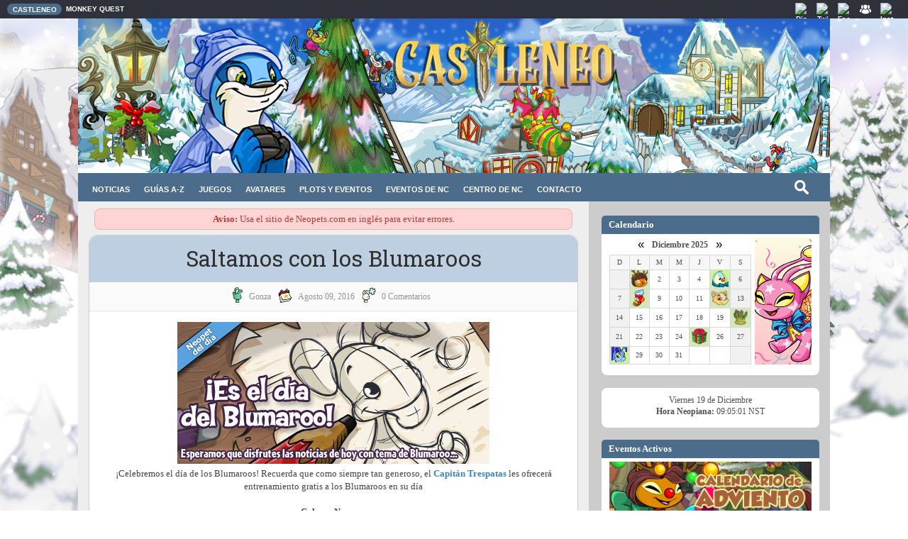

--- FILE ---
content_type: text/html; charset=UTF-8
request_url: https://www.castleneo.com/2016/08/saltamos-con-los-blumaroos.html
body_size: 43402
content:
<!DOCTYPE html>
<html class='v2' dir='ltr' xmlns='http://www.w3.org/1999/xhtml' xmlns:b='http://www.google.com/2005/gml/b' xmlns:data='http://www.google.com/2005/gml/data' xmlns:expr='http://www.google.com/2005/gml/expr'>
<head>
<link href='https://www.blogger.com/static/v1/widgets/4128112664-css_bundle_v2.css' rel='stylesheet' type='text/css'/>
<meta content='IE=EmulateIE7' http-equiv='X-UA-Compatible'/>
<meta content='width=device-width, initial-scale=1, maximum-scale=1' name='viewport'/>
<meta content='text/html; charset=UTF-8' http-equiv='Content-Type'/>
<meta content='pcIXlT5ThqMdQdtRpSRU-0qMA3V-fmnrBNl_mADI9No' name='google-site-verification'/>
<meta content='text/html; charset=UTF-8' http-equiv='Content-Type'/>
<meta content='blogger' name='generator'/>
<link href='https://www.castleneo.com/favicon.ico' rel='icon' type='image/x-icon'/>
<link href='https://www.castleneo.com/2016/08/saltamos-con-los-blumaroos.html' rel='canonical'/>
<link rel="alternate" type="application/atom+xml" title="Castleneo - Guía de Neopets en Español - Atom" href="https://www.castleneo.com/feeds/posts/default" />
<link rel="alternate" type="application/rss+xml" title="Castleneo - Guía de Neopets en Español - RSS" href="https://www.castleneo.com/feeds/posts/default?alt=rss" />
<link rel="service.post" type="application/atom+xml" title="Castleneo - Guía de Neopets en Español - Atom" href="https://www.blogger.com/feeds/5324781906287994900/posts/default" />

<link rel="alternate" type="application/atom+xml" title="Castleneo - Guía de Neopets en Español - Atom" href="https://www.castleneo.com/feeds/3278801829701537530/comments/default" />
<!--Can't find substitution for tag [blog.ieCssRetrofitLinks]-->
<link href='http://images.neopets.com/homepage/marquee/blumaroo_day_2013_es.jpg' rel='image_src'/>
<meta content='https://www.castleneo.com/2016/08/saltamos-con-los-blumaroos.html' property='og:url'/>
<meta content='Saltamos con los Blumaroos' property='og:title'/>
<meta content='Ayuda para Neopets es español. Guías de juegos, coberturas de eventos, plots, soluciones para conseguir avatares y las últimas noticias!' property='og:description'/>
<meta content='https://lh3.googleusercontent.com/blogger_img_proxy/AEn0k_ud7aFJ5kP94xMk2SgGUW9_20h5IirFi0vxRPZMGvgzQeQGoUramFqEXF0yswpjLPJlkRCgnSKXwN0oFqim46REelC_JSeg2hxO4kxoHrfl7uq2ZKuwrm_MTKpBrbcMeAjGcgggdw=w1200-h630-p-k-no-nu' property='og:image'/>
<title>Castleneo - Guía de Neopets en Español: Saltamos con los Blumaroos</title>
<link href='https://cdnjs.cloudflare.com/ajax/libs/fancybox/2.1.5/jquery.fancybox.min.css' rel='stylesheet'/>
<link href="//fonts.googleapis.com/css?family=Open+Sans:400%7CRoboto+Slab:400" media="all" rel="stylesheet" type="text/css">
<link href='https://maxcdn.bootstrapcdn.com/font-awesome/4.4.0/css/font-awesome.min.css' rel='stylesheet'/>
<script src='https://ajax.googleapis.com/ajax/libs/jquery/1.9.1/jquery.min.js' type='text/javascript'></script>
<script src='https://ajax.googleapis.com/ajax/libs/jquery/1.12.4/jquery.min.js'></script>
<script src='https://cdnjs.cloudflare.com/ajax/libs/fancybox/2.1.5/jquery.fancybox.min.js'></script>
<script src='//ajax.googleapis.com/ajax/libs/jquery/2.1.3/jquery.min.js'></script>
<meta charset='utf-8'/>
<style id='page-skin-1' type='text/css'><!--
/*
-----------------------------------------------
Blogger Template Style
Name:   Eleganto Responsive + Castleneo
Author: Templatesyard + Ghllee
Date:   Septiembre 2020
----------------------------------------------- */
/* Variable definitions
====================
<Variable name="bodybgcolor" description="Blog Background Color" type="color" default="#ebebeb" />
<Variable name="headbgcolor" description="Header Background Color" type="color" default="#fff" />
<Variable name="menubgcolor" description="Menu Background Color" type="color" default="#fff" />
<Variable name="postbgcolor" description="Post Background Color" type="color" default="#fff" />
<Variable name="sidebarbgcolor" description="Sidebar Background Color" type="color" default="#fff" />
<Variable name="footerbgcolor" description="Footer Background Color" type="color" default="#202020" />
<Variable name="menulinkcolor" description="Navigation Menu Color" type="color" default="#505050" />
<Variable name="slidertitlecolor" description="Slider Title Color" type="color" default="#303030" />
<Variable name="posttitlecolor" description="Post Title Color" type="color" default="#303030" />
<Variable name="postmetacolor" description="Post Detail Color" type="color" default="#959595" />
<Variable name="sidebartitle" description="Sidebar Title Color" type="color" default="#303030" />
<Variable name="footertitle" description="Footer Title Color" type="color" default="#fff" />
*/
/*****************************************
reset.css
******************************************/
html, body, .section, .widget, div, span, applet, object, iframe,
h1, h2, h3, h4, h5, h6, p, blockquote, pre,
a, abbr, acronym, address, big, cite, code,
del, dfn, em, font, img, ins, kbd, q, s, samp,
small, strike, strong, sub, sup, tt,
dl, dt, dd, ol, ul, li,
fieldset, form, label, legend,
table, caption, tbody, tfoot, thead, tr, th, td, figure {margin: 0;padding: 0;}
html {overflow-x: auto;}
a {text-decoration:none;}
article,aside,details,figcaption,figure,
footer,header,hgroup,menu,nav,section {display:block;}
table {    border-collapse: separate; }
caption, th, td { font-weight: normal;}
sup{    vertical-align: super;    font-size:smaller;}
code{    font-family: 'Courier New', Courier, monospace;    font-size:12px;    color:#272727;}
a img{	border: none;}
a:link{color:#3b89bc;text-decoration:none;outline:none;transition:all 0.25s;}
a:visited{color:#3b89bc;text-decoration:none;}
a:link:hover{color:#3F51B5;text-decoration: underline dashed 1px;}
a:visited:hover{color:#3F51B5;text-decoration: underline dashed 1px;}
/*blockquote
------------------------*/
blockquote{
background-color:#f9f9f9;
border-color:#CCC;
border-style:dashed dashed dashed solid;
border-width:1px 1px 1px 5px;
color:#666;
padding:10px;
margin: 10px;
}
#navbar-iframe, .navbar {   height:0px;   visibility:hidden;   display:none   }
#HTML300, #Text100 {
display: none;
}
h2.date-header, h4.date-header, .post-footer-line.post-footer-line-1{display:none;margin:1.5em 0 .5em}
h1, h2, h3, h4, h5, h6 {
font-family: 'Roboto Slab', serif;
font-weight: 400;
color: #303030;
}
/* Body and wrappers css
----------------------------------------------- */
body {
font-family: 'Verdana';
font-size: 12px;
color: #505050;
background: url(https://blogger.googleusercontent.com/img/a/AVvXsEgXaxPomeTOvHH0CaTCBiWzXjN7ZyWRnLhBeP-vFeLAtmTSlGZmQ6xxJDiWhPrRBNe1x-ScAHb6NpN-hTcG_Iq37WCBPfyc6eVhkNAhg2U_yvP04ikSt98eE__vlMtcWmH4s_FL2B17ucjKnOXT09WdmapMSazoW8whmC01zL6RF18wJS5Hvpw3opoK8n4) no-repeat top fixed;
background-size: cover;
}
/* Topnav Enlaces CSS
----------------------------------------- */
.topnav {
overflow: hidden;
background: #333;
padding-left: 2%;
margin:0 auto 0;
}
.topnav a {
float: left;
display: block;
color: #000;
text-align: center;
padding: 5px 6px;
text-decoration: none;
font-size: 10px;
}
.topnav a:hover {
background-color: #595d75;
color: white;
text-decoration: none;
}
.topnav a.active {
background-color: #576095;
color: white;
}
.topnav .icon {
display: none;
}
@media screen and (max-width: 600px) {
.topnav a:not(:first-child) {display: none;}
.menuBuscador {display: none;}
.topnav a.icon {
float: right;
display: block;
}
}
@media screen and (max-width: 600px) {
.topnav.responsive {position: relative;}
.menuBuscador.responsive {position: relative;}
.topnav.responsive .icon {
position: absolute;
right: 0;
top: 0;
}
.topnav.responsive a {
float: none;
display: block;
text-align: left;
}
}
/* CSS Header Wrapper
----------------------------------------------- */
#header {
margin:0 auto 0;
padding: 0px auto 0px;
text-align:left;
width:1060px;
}
#header-wrapper {
text-align: center;
overflow: hidden;
}
#header-wrapper a {
color: #fff;
}
#header-inner {
text-align: center;
display: inline-block;
}
/* CSS Outer Wrapper
----------------------------------------------- */
#outer-wrapper {
width:100%;
max-width:1060px;
margin: -6px auto 0px;
padding:0;
background:#ccc;
}
/* CSS Content Wrapper
----------------------------------------------- */
#content-wrapper {
width:100%;
margin: 0px auto 0px;
padding:0;
}
#main-wrapper {
float: left;
background:#eee;
color:#444;
width:67%;
position: relative;
min-height: 1px;
padding: 0 5px;
}
#sidebar-wrapper {
float: right;
width: 29%;
background: #cccccc;
position: relative;
min-height: 1px;
padding-right: 15px;
padding-top: 21px;
padding-bottom: 100px;
padding-left: 5px;
}
.sidebar .widget {
background-color:#ffffff;
margin-bottom: 18px;
position: relative;
padding: 9px 11px 15px 11px;
border: 1px #000;
border-radius: 8px;
}
.widget-title {
display: block;
border-bottom: solid 1px #f0f0f0;
margin-bottom: 30px;
position: relative;
}
.sidebar h2 {
font-family: unset;
font-size: 13px;
font-weight: 600;
padding: 3px 10px;
margin: -10px -11px 5px -11px;
display: block;
background: #4b6c8b;
color: #fff;
line-height: 1.6;
border-top-left-radius: 5px;
border-top-right-radius: 5px;
}
.sidebar ul,.sidebar li{
list-style-type:none;
margin:0;
}
.post {
background:#ffffff;
padding: 0 25px 20px 25px;
margin: 22px 10px 22px 10px;
border: 1px solid #ccc;
border-radius: 12px;
}
.post-body {
font-size: 13px;
line-height: 20px;
line-height: 1.4;
margin-top: 10px;
}
.post h2 a, .post h2 a:visited, .post h1{
text-align: center;
display:block;
text-decoration:none;
background: #bdcfe0;
margin: 0px -25px 0 -25px;
padding: 15px 35px;
color:#303030;
font-size: 31px;
line-height: 1.13;
border-top-right-radius: 12px;
border-top-left-radius: 12px;
border-bottom: solid 1px #ccc;
}
.post h2 a:hover{
color:#828282;
text-decoration:none
}
.post h3 {
font-size: 28px;
margin-top: 20px;
margin-bottom: 10px;
line-height: 1.1;
}
.jump-link {
clear: both;
width: 100%;
text-align: left;
margin-top: 20px;
margin-bottom: 5px;
color: #fff;
}
.jump-link a {
font-size: 14px;
line-height: 12px;
color: #fff;
font-weight: bold;
text-align: center;
padding: 2% 6%!important;
background: #7797b5;
border-radius: 20px;
margin: 0px 25%;
display: block;
}
.jump-link a:hover {
color: #fff;
}
.post-meta {
margin: 0px -25px 15px -25px;
text-align: center;
font-size: 12px;
border-bottom: solid 1px #e3e3e3;
padding: 7px;   background: #fafafa;
}
.post-meta span a {
color: #959595;
margin-left: 5px;
margin-right: 7px;
text-transform: capitalize;
vertical-align: super;
}
.post-meta span i {
color: #00ada7 !important;
}
.post-footer-meta {
margin: 15px;
}
#blog-pager {
clear: both;
text-align: center;
padding: 30px 0;
font-weight: bolder;
}
.blog-pager a {
color: #fff;
}
.blog-pager a:hover {
color: #fff;
}
.blog-pager a:visited {
color: #fff;
}
.blog-pager {
background: none;
}
.displaypageNum a,
.showpage a,
.pagecurrent,
.blog-pager-older-link{
background-color: #4b6c8b;
padding: 7px 25px;
font-size: 14px;
margin-right: 5px;
border-radius: 5px;
}
.blog-pager-newer-link{
background-color: #4b6c8b;
padding: 7px 25px;
font-size: 14px;
margin-right: 5px;
border-radius: 5px;
}
.home-link a {
color: #fff;
}
.displaypageNum a:hover,
.showpage a:hover,
.blog-pager-older-link:hover {color: #eee;
background-color: #4b6c8b;
padding: 7px 25px;
margin-right: 5px;
border-radius: 5px;
}
.blog-pager-newer-link:hover {color: #eee;
background-color: #4b6c8b;
padding: 7px 25px;
margin-right: 5px;
border-radius: 5px;
}
.home-link
.pagecurrent {
background: #4b6c8b;
text-decoration: none;
color: #eee;}
#blog-pager .pagecurrent {
font-weight: bold;
}
.showpageOf {
display: none!important
}
#blog-pager .pages {
border: none;
}
.firstpage,
.lastpage {
display: none;
}
/* Comments CSS
----------------------------------------- */
.comments {
background: #fff;
margin: 0 1px 1px;
padding: 3% 5% 3% 3%;
line-height: 25px !important;
border-radius: 10px;
}
.comments h4 {
font-size: 20px;
}
.comments .comments-content .comment-thread ol {
overflow: hidden;
margin: 0;
}
.comments .comments-content .comment-thread ol li {
border-left: 3px solid #eee;
list-style: none;
padding-left: 0px;
}
.comments .comments-content .comment:first-child {
padding-top: 0;
}
.comments .comments-content .comment {
margin-bottom: 0;
padding-bottom: 0;
}
.comments .avatar-image-container {
background-image: url(https://blogger.googleusercontent.com/img/b/R29vZ2xl/AVvXsEgO9anoI_BAL9uB4g-Y_jNaZ092t42Ry5I6yjrRrrh7ME0sbAlh_4s-PdysPkFe73vrzoFgcb9oLRqu3w5uZfy96fR3g8H9YujZ0KrZd76SUOzRF3aas5eWrA5QY5eHQMYR4yZXGymnAWP2QGnFgzjbnzZyn6w7zt9mSPtGz9co2YFTodE/s50/image.png);
max-height: 50px;
width: 50px;
margin-top: 10px;
margin-left: 10px;
border-radius: 50%;
-moz-border-radius: 50%;
-webkit-border-radius: 50%;
}
.comments .avatar-image-container img {
max-width: 50px;
width: 100%;
}
.comments .comment-block {
margin-left: 0;
}
.comments .comments-content .comment-header .user a {
color: #666;
font-size: 14px;
text-transform: capitalize;
}
.comments .comments-content .comment-header .user {
margin-right: 4px;
font-size: 14px;
text-transform: capitalize;
}
.comments .comments-content .icon.blog-author {
width: auto !important;
margin: 0 !important;
padding-right: 5px;
}
.comments .comments-content .icon.blog-author:before {
background: #ebebeb;
border-radius: 4px;
color: #777;
content: "\f040";
font-family: FontAwesome;
display: inline-block;
font-size: 15px;
font-style: normal;
line-height: 15px;
padding: 2px 10px 3px;
margin-left: 11px;
text-shadow: inset 0px 0px 10px rgba(0, 0, 0, 0.5);
}
.comments .comments-content .datetime {
margin-left: 5px;
}
.comments .comments-content .datetime a {
color: #888;
font-size: 9px;
text-transform: uppercase;
}
.comments .comments-content .comment-header {
margin: 5px 20px 0 80px;
line-height: 1.0em;
}
.comments .comments-content .comment-content {
background: #f9f9f9;text-align: initial;
padding: 10px;
margin: 5px 15px 5px 70px;
border: 1px solid #ddd;
font-size: 12px;
line-height: 1.6em;
}
.comments .comment-block .comment-actions {
display: block;
margin-right: 15px;
margin-top: -5px;
text-align: right;
}
.comments .comment .comment-actions a {
font-size: 12px;
font-weight: bold;
line-height: normal;
padding: 5px 8px;
color:#00ada7;
}
.comments .comment .comment-actions a:hover {
text-decoration: none;
}
.comments .thread-toggle {
display: none;
}
.comments .comments-content .inline-thread {
margin: -20px 0 0px 5px !important;
padding: 0 0 0 27px;
}
.comments .continue {
display: none;
}
.comment-thread ol {
counter-reset: countcomments;
}
.comment-thread li:before {
color: #dcdcdc;
content: counter(countcomments, decimal);
counter-increment: countcomments;
float: right;
font-size: 20px;
font-weight: bold;
padding: 0px 30px 10px;
margin-top: -5px;
position: relative;
z-index: 10;
}
.comment-thread ol ol {
counter-reset: contrebasse;
}
.comment-thread li li:before {
content: counter(countcomments, decimal) "." counter(contrebasse, lower-latin);
counter-increment: contrebasse;
float: right;
}
#threaded-comment-form p, .comment-form p {
background: #4e8381;
border-radius: 10px;
color: #fff;
font-size: 12px;
line-height: 1.6em;
padding: 12px 30px 20px 20px;
position: relative;
margin: 10px 0 25px 0;
}
/* CSS Back To Top */
.back-to-top {
display:none;
position: fixed;
bottom: 0em;
right: 1em;
border-radius:5px 5px 0 0;
padding: 1px;
}
.back-to-top:hover {
background-color: #4e6c6380;
text-decoration:none;
padding: 10px 5px;
}
.label-size-1,.label-size-2,.label-size-3,.label-size-4,.label-size-5 {
font-size:100%;
filter:alpha(100);
opacity:10;
}
.cloud-label-widget-content{
text-align:left;}
.label-size {
border: 1px solid #00ada7;
background: #00ada7;
display:block;
float:left;
margin:0 3px 3px 0;
color:#ffffff;
font-size:14px;
}
.label-size a,.label-size span{
display:inline-block;
color:#ffffff !important;
padding:6px 8px;
}
.label-size:hover {
background:#4b6c8b;
}
.label-count {
white-space:nowrap;
padding-right:3px;
margin-left:-3px;
background:#303030;
color:#fff !important;
}
.label-size {
line-height:1.2
}
/* Footer Bottom CSS
----------------------------------------- */
#lower {
margin:auto;
width: 100%;
background: url(https://blogger.googleusercontent.com/img/a/AVvXsEhJGv-U6be2TVQCT8Cpw8pbnLvrREColqYp1BbQEVJXiFX_dXgSw0NOophJWMDEgXZBdTV-KuF_pVsgYYABo87SdUj1KHFK2ZNN-95ZX9wcucEgiY2rAXLZS5qgzwVyMiMfv4ZAiXlQKy_swd4wHMZ3qQIJhtULY7P1BfaXTBWcoxpE4xqnZw3cQ3eAjko) 93% 12% repeat;
}
#lower-wrapper {
margin:auto;
padding: 20px 0px 0px 0px;
border:0;
}
#lowerbar3-wrapper {
margin: -100px 0px 0px 10px;
overflow: hidden;
text-align: right;
word-wrap: break-word;
display: inline-flex;
}
#lowerbar2-wrapper {
float: left;
margin: 0px 5px auto;
padding-bottom: 16px;
text-align: justify;
color:#fff;
line-height: 1.6em;
word-wrap: break-word;
overflow: hidden;
}
#lowerbar-wrapper {
float: left;
margin: 0px 5px auto;
padding-bottom: 20px;
text-align: justify;
color:#fff;
width: 180px;
line-height: 1.6em;
word-wrap: break-word;
overflow: hidden;
}
.lowerbar a {
color: #32485d;}
.lowerbar a:hover {
color: #32485d;}
.lowerbar {
margin: 0; padding: 0;}
.lowerbar .widget {
margin: 0; padding: 0px 0px 0px 20px;}
.lowerbar h2 {
color: #fff;
font-family: Verdana;
font-size: 14px;
font-weight: bold;
display: inline-block;
margin-bottom: 8px;
padding: 4px 15px;
background: #4b6c8b;
min-width: 10px;
border-radius: 5px;
}
.lowerbar ul {
margin: 0 auto;
padding: 0;
list-style-type: none;
}
.lowerbar li {
display:block;
line-height: 1.6em;
margin-left: 0 !important;
padding: 6px;
border-bottom: 1px solid #222;
border-top: 1px solid #444;
list-style-type: none;
}
.lowerbar li a {
text-decoration:none; color: #DBDBDB;
}
.lowerbar li a:hover {
text-decoration: underline dashed 1px;
}
.lowerbar li:hover {
display:block;
background: #222;
}
.footer-copyright {
background: #333;
text-align: center;
color: #ffffff;
padding: 10px 30px;
font-size: 11px;
}
.footer-container {
padding-right: 15px;
padding-left: 15px;
margin-right: auto;
margin-left: auto;
}
.footer-row {
margin-right: -15px;
margin-left: -15px;
}
.footer-col {
width: 100%;
font-size: 11px;
}
.footer-col a {
color;#fff;
}
@media screen and (max-width: 1024px) {
#header-inner img, .post img  {max-width: 100%; height: auto;}
#HTML3.widget.HTML img {max-width: 32%;height: auto;}
#sidebar-wrapper {padding-right: 12px;}
#HTML1.widget.HTML,#HTML10.widget.HTML,#HTML9.widget.HTML,#HTML8.widget.HTML {display: none;}
}
@media screen and (max-width: 825px) {
#header-inner img, {max-width: 100%; height: auto; float: right;}
.post img {max-width: 100%;height: auto;}
#main-wrapper,#content-wrapper, #outer-wrapper,#lower-wrapper, .footer-container {
width: -webkit-fill-available; padding-left: 0px;}
#main-wrapper {padding-right: 0px;}
.sidebar {width: 100%;}
#sidebar-wrapper {margin-left: 15px;width: 96%;padding-bottom: 20px;}
#HTML3.widget.HTML img { max-width: 32%; height: auto;}
#HTML8.widget.HTML img { height: 100%;}
#HTML1.widget.HTML,#HTML10.widget.HTML,#HTML6.widget.HTML,#HTML9.widget.HTML,#HTML8.widget.HTML {display: none;}
}
table {width: 100%; max-width: 700px; background: round;}
}
.status-msg-border{
border: 1px solid #eee;
}
.questff-button {
background-color: #ffd956; border: none; color: #222; padding: 8px 20px;  text-align: center; text-decoration: none; display: inline-block; font-size: 14px;  border-radius: 18px;  cursor: pointer;  font-weight: bold;
}
.questff-button:hover {
background-color: #fdce2b;
}
/* Código de Mostrar/Ocultar
----------------------------------------------- */
.commenthidden {display:none}
.commentshown {display:inline}

--></style>
<style type='text/css'>
.status-msg-bg {
    background-color: #fff;
    border-radius: 10px;
}
.status-msg-wrap {
    opacity: 1;
    background-color: #fff;
    border-radius: 10px;
    width: 96%;
}
  .status-msg-border {
    border: 1px solid #666;
    border-radius: 8px;
    margin-top: 30px;
}
.status-msg-body {
    width: auto;
    padding: 6px 20px;
}
.fauxcolumn-right-outer .fauxcolumn-inner, .fauxcolumn-left-outer .fauxcolumn-inner {
border-left: 0px;
border-right: 0px;
}
  .status-msg-wrap-error {
    font-size: 90%;
    width: 100%;
    margin-top: 20px;
}
</style>
<script type='text/Javascript'>
function togglecomments (postid) {
var whichpost = document.getElementById(postid);
if (whichpost.className=="commentshown") { whichpost.className="commenthidden"; } else { whichpost.className="commentshown"; }
} </script>
<script>function loadScript(a){var b=document.getElementsByTagName("head")[0],c=document.createElement("script");c.type="text/javascript",c.src="https://tracker.metricool.com/resources/be.js",c.onreadystatechange=a,c.onload=a,b.appendChild(c)}loadScript(function(){beTracker.t({hash:"cf17012676943cb6815713cc05437e62"})});</script>
<link href='https://www.blogger.com/dyn-css/authorization.css?targetBlogID=5324781906287994900&amp;zx=e1ea488e-2d58-444c-a42a-f4bd7df6bbbd' media='none' onload='if(media!=&#39;all&#39;)media=&#39;all&#39;' rel='stylesheet'/><noscript><link href='https://www.blogger.com/dyn-css/authorization.css?targetBlogID=5324781906287994900&amp;zx=e1ea488e-2d58-444c-a42a-f4bd7df6bbbd' rel='stylesheet'/></noscript>
<meta name='google-adsense-platform-account' content='ca-host-pub-1556223355139109'/>
<meta name='google-adsense-platform-domain' content='blogspot.com'/>

</head>
<body>
<div class='navbar no-items section' id='navbar'>
</div>
<div id='header-wrapper'>
<div class='header section' id='Header'><div class='widget HTML' data-version='1' id='HTML16'>
<div class='widget-content'>
<!-- Barra superior personalizada -->
<div class="ocultar-movil"><div id="barraSuperior" class="topnav">
  <div class="contenedor">
    <div class="izquierda">
      <a href="https://www.castleneo.com/" class="active">CASTLENEO</a>
  <a href="https://mq-ineovia.blogspot.com/">MONKEY QUEST</a>
    </div>
    <div class="derecha">
      <a href="http://discord.gg/cjWCzjuEZK" target="_blank">
        <img src="https://platform-cdn.sharethis.com/img/discord.svg" alt="Discord" class="icono" />
      </a>
      <a href="https://twitter.com/CastleneoLA" target="_blank">
        <img src="https://platform-cdn.sharethis.com/img/twitter.svg" alt="Twitter" class="icono" />
      </a>
      <a href="https://fb.me/CastleneoLA" target="_blank">
        <img src="https://platform-cdn.sharethis.com/img/facebook.svg" alt="Facebook" class="icono" />
      </a>
<a href="https://www.facebook.com/groups/NeopetsLA" target="_blank">
        <img src="https://blogger.googleusercontent.com/img/b/R29vZ2xl/AVvXsEii3lDAjM-L57r8z0XFCc6xwKm3jEy7qP0PDeBamnDeT5_Kz2u0XqmKVbSCOxFT9Z4Jrc7BMl8_EWGUstvG2grju4kChvKA2s7Yq3LIgP2EEpt43nW6jYNEZJCjf4aUi9DCEbxRMcB6-eSzfQzi43t1k1Z-zoUvNnMLQDubTX0Jqc_3LpRaZ3CxeTwAKXY/s16000/image.png" alt="Grupo de Facebook" class="icono" />
      </a>
      <a href="https://www.instagram.com/castleneo/" target="_blank">
        <img src="https://platform-cdn.sharethis.com/img/instagram.svg" alt="Instagram" class="icono" />
      </a>
    </div>
  </div>
</div></div>

<style>
  #barraSuperior {
    background-color: #30323b;
    max-height: 25px;
    padding: 2px 0;
    position: relative;
    top: 0;
    width: 100%;
    z-index: 9999;
    overflow: hidden;
    font-family: Helvetica;
    font-weight: bold;
  }

  .contenedor {
    display: flex;
    justify-content: space-between;
    align-items: center;
  }

  .izquierda {
    display: flex;
    align-items: center;
    margin-left: 10px;
  }

  .derecha {
    margin-right: 15px;
    display: flex;
    justify-content: space-between;
    align-items: center;
  }

  .topnav a {
    color: #fff;
    padding: 2px 6px;
    height: 100%;
    display: flex;
    align-items: center;
  }

  .topnav a.active {
    background-color: #4b6c8b;
    border-radius: 10px;
    padding: 2px 7px 0px 8px
  }
  .icono {
    width: 18px;
    height: 18px;
  }

/* RESPONSIVE */
@media (max-width: 600px) {
.ocultar-movil {
  display: none;
 }
}
</style>
</div>
<div class='clear'></div>
</div><div class='widget Header' data-version='1' id='Header1'>
<div id='header-inner'>
<a href='https://www.castleneo.com/' style='display: block'>
<img alt='Castleneo - Guía de Neopets en Español' height='220px; ' id='Header1_headerimg' src='https://blogger.googleusercontent.com/img/a/AVvXsEgGedI4epwrDEb4XioHlsp4m6N9Y802PnVHmLaCbuyWfvXGbFYAeVX3HvP8aQE-Py9iprv6RVqZCZBJ9klkPt7je02gDs-qoDm1gkWs9XaNwFPrXBM8VG6Y1ezmF9shvFm9XvdYd8tTlFwp4bECHZZdkul0ApVp1pwf40Gh4RfNcdKqFuNDEqBYrn_e8vY=s16000' style='display: block' width='1060px; '/>
</a>
</div>
</div></div>
</div><div class='clear'></div>
<div class='clear'></div><div id='outer-wrapper'>
<div id='content-wrapper'>
<div class='headernav section' id='Menu Horizontal'><div class='widget HTML' data-version='1' id='HTML15'>
<div class='widget-content'>
<style>
    .menu-horizontal {
      background-color: #4b6c8b;
      position: relative;
      z-index: 9998;
      padding: 0 10px;
      display: flex;
   align-items: anchor-center;
      justify-content: space-between;
      font-family: Verdana, sans-serif;
      font-size: 11px;
      height: 40px;
      line-height: 40px;
    }
    
    /* Lista del menú */
    .menu-lista {
      list-style: none;
      display: flex;
      margin: 0;
      padding: 0;
    }
    
    .menu-lista li {
      position: relative;
    }
    
    .menu-lista li a {
      color: #fff;
      text-decoration: none;
      padding: 14px 10px;
      display: block;
      background-color: transparent;
      transition: background-color 0.3s ease;
    }
    
@media (min-width: 891px) {
      .menu-lista li:hover > a {
        background-color: #567a9b;
      }
      .menu-lista li:hover ul {
        display: block;
      }
    }
    
    .menu-lista li a:hover {
      color: #fff;
      text-decoration: none;
    }
    
    /* Submenú */
    .menu-lista li ul {
      display: none;
      position: absolute;
      background-color: #333;
      top: 100%;
      left: 0;
      min-width: 215px;
      list-style: none;
      margin: 0;
    }
    
    .menu-lista li ul li {
      margin-top: 0;
      padding: 0;
    }
    
    .menu-lista li ul li a {
      margin: -3px 0;
      padding: 10px 15px;
      background-color: #333;
      transition: background-color 0.3s ease;
      font-size: 12px;
    }
    
    .menu-lista li ul li a:hover {
      background-color: #4b6c8b;
      color: #fff;
      text-decoration: none;
    }
    
    /* Botón hamburguesa */
    .menu-toggle {
      display: none;
      font-weight: bold;
      background: none;
      border: none;
      font-family: Verdana, sans-serif;
      font-size: 14px;
      color: #fff;
      cursor: pointer;
    }
    
    /* Contenedor de búsqueda */
    .search-container {
      position: relative;
    }
    .widget ul {
      padding: 0;
    }
    
    /* Campo de búsqueda */
    #search input[type="text"] {
      background: #4b6c8b url(https://blogger.googleusercontent.com/img/b/R29vZ2xl/AVvXsEhc3MhnyC8PqIulX2inaTpxV_JAWvz8KGaeAzZTwQ4aV70c5ifnhoeZfBfPKGHMTBNGvMyiD5uoPSyChVCout0jtPslCbgHX_ToiVi9IrQofdat2CgmRgOwiEQMv-0y1y4JjpPP8HUJrBHyq8f4U0CsvuRIf8UdNNMBHmFvewgHsce43-odJfr8FEYlQTLw/s320/Search.png) no-repeat center left;
      border: none;
      background-position: 5px;
      outline: none;
      font-size: 13px;
      color: #fff;
      width: 0px;
      padding: 6px 5px 6px 40px;
      transition: width 0.5s ease-in-out, background-color 0.5s ease-in-out, color 0.5s ease-in-out, border 0.5s ease-in-out, border-radius 0.5s ease-in-out;
      background-size: 20px 20px;
border-radius: 15px; 
    }
    
    #search input[type="text"]:focus {
      width: 180px;
      background-color: #fff; 
      color: #444; /* Texto oscuro */
      border: 1px solid #ccc; 
      border-radius: 15px;
    }
    
    /* === RESPONSIVE === */
    @media (max-width: 890px) {
      .menu-toggle {
        display: block;
      }
      .ocultar-en-movil {
        display: none;
      }
      
      .menu-lista {
        display: none;
        flex-direction: column;
        background-color: #333;
        position: absolute;
        width: 100%;
        top: 40px;
        left: 0;
        padding: 10px 0;
        border-bottom-left-radius: 5px;
        border-bottom-right-radius: 5px;
      }
      
      .menu-lista.show {
        display: flex;
      }
      
      .menu-lista li {
        width: 100%;
      }
      
      .menu-lista li ul {
        position: static;
        background: none;
        padding-left: 10px;
      }
      
      .menu-lista li a {
        padding: 10px 25px;
        border-bottom: 1px solid #444;
      }
      
      .menu-lista li a:hover {
        background-color: #89bd55;
        color: #fff;
      }
      
      .menu-lista li ul li {
        margin-top: 3px;
      }
      
      .menu-lista li:hover ul {
        display: none;
      }
      
      .menu-lista li ul {
        display: none;
      }
      .menu-lista li ul.show-submenu {
        display: block;
      }
     
      #search input[type="text"] {
        width: 0px;
      }
      #search input[type="text"]:focus {
        width: 180px;
        background-color: #fff;
        color: #333;
        border: 1px solid #ccc;
        border-radius: 15px;
      }
    }
  </style>

<nav class="menu-horizontal">
    <button class="menu-toggle" id="menuToggle">&#9776; Menú</button>
  
    <!-- Menú de enlaces -->
    <ul class="menu-lista" id="menuLista">
  
<li><a href="https://www.castleneo.com/"><b>NOTICIAS</b></a></li>

<li><a href="/p/directorio-de-guias.html"><b>GUÍAS A-Z</b></a>
<ul>
<li><a href="/p/directorio-de-guias.html">Todas las Guías</a></li>
<li><a href="/p/visitas-diarias.html">Visitas Diarias</a></li>
<li><a href="/2023/03/Stamps.html">Álbum de Sellos</a></li>
<li><a href="/2011/08/BusquedasDeHadas.html">Búsquedas de Hadas</a></li>
<li><a href="/2024/03/DirectorioTiendas.html">Directorio de Tiendas</a></li>
<li><a href="/2023/03/TemasDelSitio3.html">Temas del Sitio (Beta)</a></li>
<li><a href="/2010/10/temas-del-sitio.html">Temas del Sitio (Clásico)</a></li>
</ul></li>

<li><a href="/p/sala-de-juegos.html"><b>JUEGOS</b></a>
<ul>
<li><a href="/p/sala-de-juegos.html">Guías de Juegos</a></li>
<li><a href="/2010/09/NPsFaciles.html">NPs Fáciles (+50k)</a></li>
<li><a href="/2010/03/trucos-de-juegos.html">Trucos de Juegos</a></li>
<li><a href="/2020/01/FoodClub.html">Food Club</a></li>
<li><a href="/2024/03/QuestLog.html">Quest Log</a></li>
<li><a href="/2021/10/TrudySurprise.html">Trudy's Surprise</a></li>
<li><a href="/search/label/FaerieFragments">Faerie Fragments [App]</a></li>
<li><a href="/search/label/TADA">Tales of Dacardia [App]</a></li>
<li><a href="/2010/09/travesuregalos.html">Travesuregalos [NC]</a></li>
</ul></li>

<li><a href="/p/avatars-secretos.html"><b>AVATARES</b></a>
<ul width="100px">
<li><a href="/p/avatars-secretos.html">Avatares Nuevos</a></li>
<li><a href="https://www.castleneo.com/2010/11/avy-facil-de-clik.html">Avatares Fáciles</a></li>
<li><a href="/2011/03/avy-random.html">Avatares Aleatorios</a></li>
<li><a href="/2011/03/avy-pets.html">Avatares de Pets/Petpets</a></li>
<li><a href="/2010/03/avys-item.html">Avatares de Objetos</a></li>
<li><a href="/2011/03/avy-sellos.html">Avatares de Sellos</a></li>
<li><a href="/2010/03/avy-juegos.html">Avatares de Juegos</a></li>
<li><a href="/2011/03/avy-duelo.html">Avatares del Duelódromo</a></li>
<li><a href="/2011/03/avy-lugares.html">Avatares de Lugares</a></li>
<li><a href="/2011/03/avy-temp.html">Avatares Anuales</a></li>
<li><a href="/2010/03/avy-out.html">Avatares Retirados</a></li>
<li><a href="/2011/03/avy-special.html">Avatares Especiales</a></li>
</ul></li>

<li><a href="/2010/08/allevents.html"><b>PLOTS Y EVENTOS</b></a>
<ul>
<li><a href="/2010/08/allevents.html">Todos los Eventos</a></li>
<li><a href="/2024/06/TVW-Storie.html">Plot: The Void Within</a></li>
<li><a href="/2025/01/DeepInTheHauntedWoods.html">Deep in the Haunted Woods</a></li>
<li><a href="/2025/01/WheelOfCelebration25.html">Wheel of Celebration '25</a></li>
<li><a href="/2025/01/FestivalOfFears25.html">Festival of Fears '25</a></li>
<li><a href="/2025/01/FestivaldeHadas25.html">Festival de Hadas '25</a></li>
<li><a href="/2025/01/CopaAltadorGreyYear.html">Copa Altador: Grey Year</a></li>
<li><a href="/2025/04/FestivalDeNeggs25.html">Festival de Neggs '25</a></li>
<li><a href="/2025/04/Bromas2025.html">April Fools' Day '25</a></li>
<li><a href="/2025/02/NeopisY26.html">The Neopis '25</a></li>
<li><a href="/2024/11/CalendarioDeAdviento24.html">Calendario de Adviento '24</a></li>
<li><a href=" /2006/10/enigma-altador-y-el-hada-tenebrosa.html">Plot: Altador</a></li>
</ul></li>

<li><a href="/2010/08/allevents.html"><b>EVENTOS DE NC</b></a>
<ul>

<li><a href="/2025/01/HauntedMansion25.html">Haunted Mansion '25</a></li>
<li><a href="/2025/01/FreeTheFaeries25.html">Free the Faeries '25</a></li>
<li><a href="/2025/01/AltadorFromTheClouds.html">Altador from the Clouds '25</a></li>
<li><a href="/2025/04/FestivalDeNeggs25.html#ncmall">Dip & Dye Neggs '25</a></li>
<li><a href="/2025/02/SweetheartGrams25.html">Sweetheart Grams '25</a></li>
<li><a href="/2025/02/NeopisY26.html#raffle">Neopis VIP Raffle '25</a></li>
<li><a href="/2024/12/BotasNavidenas24.html">Stocking Stufftacular '24</a></li>
</ul></li>

<li><a href="/p/directorio-de-guias.html"><b>CENTRO DE NC</b></a>
<ul>
<li><a href="/2010/11/ColeccionablesDeNC.html">Coleccionables de NC</a></li>
<li><a href="/2024/03/StylingStudio.html">Styling Studio</a></li>
<li><a href="/2024/12/StylingStudioPrismatic.html">Prismatic Styles</a></li>
<li><a href="/2024/03/StylingStudio.html#5">Pet Styles</a></li>
<li><a href="/2014/01/GalletasDeNodaNC.html">Fortune Cookies</a></li>
<li><a href="/2014/12/TinturasNC.html">Dyeworks </a></li>
<li><a href="/2010/08/emm.html">MMEs</a></li>
</ul></li>

<li><a href=" /2011/09/contactanos.html"><b>CONTACTO</b></a>
<ul>
<li><a href="/2011/09/contactanos.html">Enviar Mensaje</a></li>
<li><a href="/2011/09/contactanos.html#redes">Redes Sociales</a></li>
<li><a href="/p/equipo-castleneo.html">Equipo Catleneo</a></li>
<li><a href="/2011/05/about.html">Sobre Nosotros</a></li>
<li><a href="https://www.castleneo.com/2012/01/reglas.html">Reglas del Sitio</a></li>
<li><a href="/2011/08/recomienda-el-sitio.html">Recomendar el Sitio</a></li>
<li><a href="/2025/01/Donar.html">Donar al Sitio</a></li>
</ul></li>
</ul>
  
    <!-- Búsqueda: fuera del menú y alineada a la derecha -->
<div class="search-container">
  <form id="search" method="get" onsubmit="return redirigirBusqueda(event)" style="display:inline;">
    <input id="search-box" name="q" type="text" value="Buscar..."
           onfocus="if (this.value === 'Buscar...') this.value='';"
           onblur="if (this.value === '') this.value='Buscar...';" />
  </form>
</div>
  </nav>
  
<script>
    // ABRIR / CERRAR MENÚ HAMBURGUESA Y SUBMENÚS EN MÓVIL
    document.addEventListener('DOMContentLoaded', function() {
      const toggle = document.getElementById('menuToggle');
      const menu = document.getElementById('menuLista');
      const enlacesPrincipales = document.querySelectorAll('.menu-lista > li > a');
    
      toggle.addEventListener('click', function() {
        menu.classList.toggle('show');
      });
    
      // En móvil, controlamos el despliegue de submenús al hacer clic
      if (window.innerWidth <= 890) {
        enlacesPrincipales.forEach(function(enlace) {
          const submenu = enlace.nextElementSibling;
          if (submenu && submenu.tagName === 'UL') {
            enlace.addEventListener('click', function(e) {
              e.preventDefault();
         // Cierra cualquier otro submenú que esté abierto.
        document.querySelectorAll('.menu-lista li ul.show-submenu').forEach(function(openSubmenu) {
          if (openSubmenu !== submenu) {
            openSubmenu.classList.remove('show-submenu');
          }
        });
        // Alterna la visibilidad del submenú actual.
        submenu.classList.toggle('show-submenu');
            });
          }
        });
      }
    });
  </script><script>
  function redirigirBusqueda(event) {
    event.preventDefault();
    var query = document.getElementById('search-box').value.trim();
    if (query && query !== '') {
      var cx = '008596052767807920892:s5s200sx_im';
      var url = 'https://cse.google.com/cse?cx=' + encodeURIComponent(cx) + '&q=' + encodeURIComponent(query);
      window.location.href = url; 
    }
    return false;
  }
</script>
</div>
</div></div>
<div id='main-wrapper'>
<div class='layoutinfo red section' id='Arriba de Publicaciones'>
<div class='widget HTML' data-version='1' id='HTML2'>
<div class='widget-content'>
<center><div style="color: #c13634;background-color: #ffd4d4;border: 1px solid #e5b1b1;padding: 5px;margin: 10px 2.5% -15px;border-radius: 8px;"><span style="font-size:13px;"><b>Aviso:</b> Usa el sitio de Neopets.com en inglés para evitar errores.</span></div></center>
</div>
</div></div>
<div class='main section' id='Publicaciones'><div class='widget HTML' data-version='1' id='HTML300'><div class='paste-ad-code'>
</div>
<div class='clear'></div></div><div class='widget Text' data-version='1' id='Text100'>
<div class='widget-content'>
<div class='paste-info-text'>
</div>
</div>
</div><div class='widget Blog' data-version='1' id='Blog1'>
<div class='blog-posts hfeed'>

          <div class="date-outer">
        
<h2 class='date-header'><span>09 agosto, 2016</span></h2>

          <div class="date-posts">
        
<div class='post-outer'>
<div class='post hentry uncustomized-post-template' itemprop='blogPost' itemscope='itemscope' itemtype='http://schema.org/BlogPosting'>
<meta content='http://images.neopets.com/homepage/marquee/blumaroo_day_2013_es.jpg' itemprop='image_url'/>
<meta content='5324781906287994900' itemprop='blogId'/>
<meta content='3278801829701537530' itemprop='postId'/>
<a name='3278801829701537530'></a>
<h1 class='post-title entry-title' itemprop='name'>
Saltamos con los Blumaroos
</h1>
<div class='post-meta'>
<span class='author-span'>
<img src='https://blogger.googleusercontent.com/img/b/R29vZ2xl/AVvXsEjXJvs-G2y8vSxFjt7_KReAu3gPY8ZsPJkx6b4Kcl-BoRbca4HOK3vCez75c42owmMWmHTry-jAMSFyGZ8afI3xJGNQCJ9-2gQFRUmYNryn1EpzQdejyA39oz6V8e7_ODa8qGw54xuNbmly1rZjNVvj5wKJP9f5fjOGsyOey85YyD-XQrzpDKcScGwHz90/s22/autor.png'/>
<a class='g-profile' href='https://www.blogger.com/profile/05673799773746042350' rel='author' title='Perfil del Autor'>
<span itemprop='name'>Gonza</span>
</a></span>
<span class='date-span'><img src='https://blogger.googleusercontent.com/img/a/AVvXsEhmWqPweh1bLUuuvhJ3gcWKXmymUBt44ml1sh8NWtvOQ00vVbvLvFi9-kD76fO9swiitQwr7xj_fHHWLab2BxTJB5jJTBZS3DInBH8P3xgjP623a45ayQ2eGvKaUJ2KwGd1FGIo-VRVtEzf_YMlZyX3Y4OvUKtQFrS5RinMzbjez7P0_TPZXp0zhQ0BDoU=s20'/>
<a class='timestamp-link' href='https://www.castleneo.com/2016/08/saltamos-con-los-blumaroos.html' rel='bookmark' title=''>agosto 09, 2016</a></span>
<span class='comments-span'><img src='https://blogger.googleusercontent.com/img/b/R29vZ2xl/AVvXsEjlrrah3KBcwqKSHi7wiF_B3sIex3Afw1JUbYkZBuXYRAyZCWwktpTAOBoC0pqoAcA8hSjeQMe5xwU7Yoa9ObMLylOAaEM-JzpRWl9zTC2-GvyhQ0jk-8LwT4LNj7JhfIPUIZFJaK6a0ACoHoDIRKm9_-EXhZMjbz6Th8pNpbVnv7I4OpJDqFCH_Qn8ODI/s22/coment.png'/>
<a class='comment-link' href='https://www.castleneo.com/2016/08/saltamos-con-los-blumaroos.html#comment-form' onclick=''>0 Comentarios</a>
</span></div>
<div class='post-header'>
<div class='post-header-line-1'></div>
</div>
<div class='post-body entry-content' id='post-body-3278801829701537530' itemprop='description articleBody'>
<div id='adsense-target'><div style="text-align: center;">
<img src="https://lh3.googleusercontent.com/blogger_img_proxy/AEn0k_ud7aFJ5kP94xMk2SgGUW9_20h5IirFi0vxRPZMGvgzQeQGoUramFqEXF0yswpjLPJlkRCgnSKXwN0oFqim46REelC_JSeg2hxO4kxoHrfl7uq2ZKuwrm_MTKpBrbcMeAjGcgggdw=s0-d"><br />
&#161;Celebremos el día de los Blumaroos! Recuerda que como siempre tan generoso, el&nbsp;<b><a href="http://www.neopets.com/pirates/academy.phtml" target="_blank">Capitán Trespatas</a></b>&nbsp;les ofrecerá entrenamiento gratis a los&nbsp;Blumaroos en su día<br />
<b><br /></b><b>Colores Nuevos:</b><br />
Los Blumaroos podrán disfrutar de dos colores nuevos para ser pintados o convertidos. Este año la novedad es el color <b>Arcilla </b>y <b>Espíritu</b>.<br />
<img height="200" src="https://lh3.googleusercontent.com/blogger_img_proxy/AEn0k_s5g7yYc0lCQ9TwWE0pL1QkpHomggLzswf512yesbcWRSZ7iu76dfOG1QFN5rjGCH6e9Zm5tkfSp2QyxGVDpV2JJPh5XjfDu-2pDxHRa6pg3DfOmXI=s0-d" width="200"><img height="200" src="https://lh3.googleusercontent.com/blogger_img_proxy/AEn0k_sHsFbMcsZDQmWT049KsQs2DgjuXQrehsT1JHiQvgjWNQ-lolcumZvhMm8wwkQycXYCWswTrsrbpmdJ9kmVosn8PAa2jAQ6sXRn1sGi1oRlf5cQGiJ5pw=s0-d" width="200"><br />
<b>Atuendo Nuevo:</b><br />
Los Blumaroos este año la suerte de poder tener un nuevo atuendo basado en el estilo Noruego denominado <b>Bunad</b>.<br />
<img height="200" src="https://lh3.googleusercontent.com/blogger_img_proxy/AEn0k_vVeRK6zAT5F-Y2pHXpCLN50GuHZ4F_59i3hxFiuHB8S0D7Yn3b8loPCzEt5eM3V3AiooiLClFmfcTOj6QtH0WFmMn7TlAwgisG8z6SlEPldKh5sGxtBdxwiLZ90g=s0-d" width="200"><br />
<img src="https://lh3.googleusercontent.com/blogger_img_proxy/AEn0k_v5NkxfwKs-WMABHTxAEjfl04AhwdQj5-4_udG5V1d3hwL_0eoqYVJP3MG-loSQFbeFyaWd5SXDwAQLewIeyws4RNpUUnvp4a7wnS2B35DTXvd7P9UZZo_z7g=s0-d"><img src="https://lh3.googleusercontent.com/blogger_img_proxy/AEn0k_varw9obuoQdL9MN1eyfZGeH-3LnyJrnkpRF0L3YXEO8-RXJAiO1A9RpOsxjdZzyW_DMDsuI7XswNWjpDX4AlF_BNxXPO7yxj7edxJGl8Spk8zLk2Xw7g=s0-d"><img src="https://lh3.googleusercontent.com/blogger_img_proxy/AEn0k_tECnKkY7zcED60HHGtws3fAwG4F-mTddrwxmuYApEFBhgDVyRljNWHmCTja3jAJrZ6N3MlbMRzjAv2j9dCuRzYKaTKifU40AMCRUqshMa_B513LFT0IPfnTA=s0-d"><img src="https://lh3.googleusercontent.com/blogger_img_proxy/AEn0k_vb3-elEGasR-MmFZ8YWONXxee0N_ZRUBY4Teu8vfTFTrvhrHL8hR0t29dUVumpqW3t6FIQChbxpwPcGbqw_W0Zho_XZpSHp8zZc8UCX1Bg2wSSaysQdF1AiQ=s0-d"></div>
</div>
<div style='clear: both;'></div>
</div>
<div class='post-footer'>
<div class='post-footer-line post-footer-line-1'>
<span class='post-author vcard'>
Por
<span class='fn' itemprop='author' itemscope='itemscope' itemtype='http://schema.org/Person'>
<meta content='https://www.blogger.com/profile/05673799773746042350' itemprop='url'/>
<a class='g-profile' href='https://www.blogger.com/profile/05673799773746042350' rel='author' title='Perfil del Autor'>
<span itemprop='name'>Gonza</span>
</a>
</span>
</span>
<span class='post-timestamp'>
a la/s
<meta content='https://www.castleneo.com/2016/08/saltamos-con-los-blumaroos.html' itemprop='url'/>
<a class='timestamp-link' href='https://www.castleneo.com/2016/08/saltamos-con-los-blumaroos.html' rel='bookmark' title=''><abbr class='published' itemprop='datePublished' title='2016-08-09T20:25:00-03:00'>agosto 09, 2016</abbr></a>
</span>
<span class='reaction-buttons'>
</span>
<span class='post-comment-link'>
</span>
<span class='post-backlinks post-comment-link'>
</span>
</div>
<div class='post-footer-line post-footer-line-2'>
<div class='post-footer-meta'>
</div>
</div>
<div class='post-footer-line post-footer-line-3'>
<div class='authorbox'>
</div>
<span class='post-location'>
</span>
</div>
</div>
</div>
<div class='comments' id='comments'>
<a name='comments'></a>
<div id='Blog1_comments-block-wrapper'>
<dl class='avatar-comment-indent' id='comments-block'>
</dl>
</div>
<p class='comment-footer'>
<div class='comment-form'>
<a name='comment-form'></a>
<h4 id='comment-post-message'>Publicar un comentario</h4>
<p><b>&#191;Cómo publicar un Comentario?</b><br />1- Escribe tu comentario. Respeta a los demás, no uses groserías y no hagas spam.<br />2- Elige cómo quieres comentar. Usa la opción de  &#39;Comentar como&#39;. para elegir comentar con tu Cuenta de Google o elige Nombre/URL para comentar con tu nombre o username de Neopets.<br />3- Por último, presiona en &#39;Publicar&#39;, haz clic en &#39;No soy un robot&#39; y publica.<br></p>
<a href='https://www.blogger.com/comment/frame/5324781906287994900?po=3278801829701537530&hl=es-419&saa=85391&origin=https://www.castleneo.com' id='comment-editor-src'></a>
<iframe allowtransparency='true' class='blogger-iframe-colorize blogger-comment-from-post' frameborder='0' height='410' id='comment-editor' name='comment-editor' src='' width='100%'></iframe>
<!--Can't find substitution for tag [post.friendConnectJs]-->
<script src='https://www.blogger.com/static/v1/jsbin/1345082660-comment_from_post_iframe.js' type='text/javascript'></script>
<script type='text/javascript'>
      BLOG_CMT_createIframe('https://www.blogger.com/rpc_relay.html');
    </script>
</div>
</p>
<div id='backlinks-container'>
<div id='Blog1_backlinks-container'>
</div>
</div>
</div>
</div>

        </div></div>
      
</div>
<div class='blog-pager' id='blog-pager'>
<span id='blog-pager-newer-link'>
<a class='blog-pager-newer-link' href='https://www.castleneo.com/2016/08/reto-del-maestro-de-los-juegos.html' id='Blog1_blog-pager-newer-link' title='Entrada más reciente'>Siguiente</a>
</span>
<span id='blog-pager-older-link'>
<a class='blog-pager-older-link' href='https://www.castleneo.com/2016/08/todos-se-esconden-en-agosto.html' id='Blog1_blog-pager-older-link' title='Entrada antigua'>Anterior</a>
</span>
</div>
<div class='clear'></div>
<div class='post-feeds'>
<div class='feed-links'>
<a class='feed-link' href='https://www.castleneo.com/feeds/3278801829701537530/comments/default' target='_blank' type='application/atom+xml'></a>
</div>
</div>
</div></div>
</div>
<div id='sidebar-wrapper'>
<div class='layoutinfo red section' id='Sidebar'><div class='widget ContactForm' data-version='1' id='ContactForm1'></div></div>
<div class='sidebar section' id='Sidebar2'><div class='widget HTML' data-version='1' id='HTML1'>
<h2 class='title'>Calendario</h2>
<div class='widget-content'>
<table style="border-collapse: collapse; width: 100%;">
  <tbody><tr>
    <td style="background-color: white; padding-right: 5px; vertical-align: top; width: 200px;">
      <!--Contenido dinámico-->
      <style>
    /* Contenedor del calendario */
    .calendar-outer {
        width: auto;
        margin: auto;
        box-sizing: border-box;
    }

    /* Contenedor del calendario y navegación */
    .calendar-content {
        display: flex;
        flex-direction: column;
        justify-content: flex-start;
    }

    /* Navegación del mes */
    .calendar-navigation {
        margin-bottom: 4px;
        display: flex;
        justify-content: center;
        align-items: center;
    }

    .nav-btn {
        background: none;
        border: none;
        font-size: 17px;
        cursor: pointer;
        padding: 0 5px;
    }

    #monthName {
        font-weight: bold;
        margin: 0 6px;
    }

    /* Tabla del calendario */
    .calendar {
        background: #ffffff;
        border-collapse: collapse;
        margin: 0 auto;
    }

    .calendar th, .calendar td {
        border: 1px solid #dbd6d6;
        font-size: 10px;
        text-align: center;
        padding: 0;
        width: 24px;
        height: 24px;
    }

    .calendar th {
        background: #F7f7f7;
        height: 20px;
    }
	.calendar_weekday {
    background-color: #ffffff;
}
    .calendar_weekend {
        background-color: #f1f1f1;
    }

    /* Estilo para días destacados */
    .featured-day img {
    max-height: 24px;
    margin-bottom: -2px;
    }
    .featured-day {
    background-color: #d2e7bc !important;
    }
</style>

<div class="calendar-outer">
    <!--Contenedor del calendario-->
    <div class="calendar-content">
        <div class="calendar-navigation">
            <button class="nav-btn" id="prevMonth">&#171;</button>
            <span id="monthName"></span>
            <button class="nav-btn" id="nextMonth">&#187;</button>
        </div>
        <div id="calendarWrapper"></div>
    </div>
</div>

<script>
    const monthNames = ["Enero", "Febrero", "Marzo", "Abril", "Mayo", "Junio",
                        "Julio", "Agosto", "Septiembre", "Octubre", "Noviembre", "Diciembre"];
    
    const featuredDays = {

0: { // Enero
        3: { url: "https://blogger.googleusercontent.com/img/b/R29vZ2xl/AVvXsEjP00_S-8maLW-DDnJ97XuWnvDTAtyJposX1BiVEPJldUOOI5prvQ-JIc7diMFM_w0VnDndre97Z6MPjnuj48nKyW7IrcfiPKhbBkiOaQLbTcx069mWcCp27H7vxCrmKGHMo7tXev4KmBUwwNKGkCXZ6L-PZsxA2xwRlSN6nCUw7wov_ouiO5NUNK59gqxZ/w23-h23/3495.png", title: "3 - Día del Aisha" },
        6: { url: "https://blogger.googleusercontent.com/img/a/AVvXsEicLnNIb2uekV7iF-fZjBOQlt-gXAp6_08VFdxTQpSSrtWVIPDPB1vXtzSX-1MrvWC1xCn6aKSCaWGt3iY7Q15An7sF2fGBiG23bizvatWFQM4-entOheqQi5ulaADaCR-8PABqL-22uWcA0QJ8T_NRWoTV1xa4CeOz47SeadhiO1K1iGrXaXKFkT00B7Ks=s22", title: "6 - Día del Gnorbu" },
        11: { url: "https://blogger.googleusercontent.com/img/a/AVvXsEgmApBgqmUQpXzNrChJqwRJ3PI87cKnfk73U4W6wpT9IrxWXDg35dRxqWe3iU5521rmMNQNM8Tvje_juMqK-pNjttBBZJ4nN8ghcU6YfhJ77o03Qn2x_1CDcU6oo0M-iKZTPYMmToTlc7z57SGhoSe3Z4vm3hkxNg3Uoy25s9ZywnG1MaunNqFQ1hx6P-ed=s16000", title: "11 - Día del Buzz" },
        14: { url: "https://blogger.googleusercontent.com/img/a/AVvXsEjEGQix88yHfrl7aPOYrsKg43rvBNBn7BPaJS4Nw8BxrXb7TbmOALhQ5p2GDnqfIQM75oO_CSQUDQX7GMuQHYBh9ztOUnRx7ZbNFhkd2N2j8XmroCxA-a8zT-AAI7f3uj9sPKymukbs3WRitgw-i-OvB9W3w84hLLAZZWImwTxu5Q1ofxRyHTohGYAiWEjg=s22", title: "14 - Día del Dr. Sloth" },
        16: { url: "https://blogger.googleusercontent.com/img/a/AVvXsEh5mTd6HAhVcnG-d_KVlYli8UVQ-3KDn8q1ZJxMH8ArDn2YkVgQu28GS06oKCPn2f2yMekS_TEFG6Y-Px5tcei_iKKQO1ioh3jhoZBF7cWk9xTCn1FVl-cX8PqnRYfElpwmDLetHeksFvHyZ0Zuxds_3xuHyX9ITdlU6mHV5xvkfV-qW7HE8nvd1DpYTybp=s22", title: "16 - Día del Elephante" },
      29: { url: "https://blogger.googleusercontent.com/img/b/R29vZ2xl/AVvXsEhJbfcvWhgUahVcXpIPmSR16141W4_0j24kP3hWIkMFaRs2YF80YEEFkm9l75us-CEyZjFohFBUeDSOIoiVnFgbUOqxP19wWwJlMOmwKk8SJqXT6jCnxs1YRazJAFWJbBiTXEwKpa3c5HQO/s1600/kacheek.png", title: "29 - Día del Kacheek" }
   },

1: { // Febrero
        3: { url: "https://blogger.googleusercontent.com/img/b/R29vZ2xl/[base64]/w24/gram1OyO5g36C.png", title: "3 - Día del Zafara" },
	4: { url: "https://blogger.googleusercontent.com/img/b/R29vZ2xl/AVvXsEhHRH_vKXm-_zwAuXs05z-r1xkOe8P3MmcWEvwu69hypK0Geo0-8qZQdPI5I0a-_QtMzyU_KXY3uLzS2ay4lT12Q3sbGIcV1sfQUb5eaxoXhN5UAzKDDQtR4S4eZ3OTgKwG9AfUB-J8lzEp3T8vrdS0DmkxOk4rIovwbmKTT5RlQptCqotZ7oWJNRRnuvM/s26/jhu.png", title: "4 - Día de Jhudora" },
        12: { url: "https://blogger.googleusercontent.com/img/a/AVvXsEgqDsR13eWdrN5uSmllFLxvFHr8PDE6H1vq9xWC9Y4G_lJOPMeHOpMoVH66PIYsFPtyp-g0bRr4O3w3FNOadYl1kfdKQt21JJ94AwZTLdgSLLMPtSls1KSqoGvcFxm1HQ3v1Zx5rsmoYW1C68ZsISgDSpn4FUMRDtYwKiwfnVzxtPdrzwHTS1ug2mSHGhD6=s22", title: "12 - Día del Lenny" },
        14: { url: "https://blogger.googleusercontent.com/img/a/AVvXsEjTM7yx1ObtUU-YxKqSjQh3dkOMJA8NjI3Ccqx0wWw7SEIVDuIObOEi6L5BLbtgsmzjlHvGc9wyyRKfdG7-1xSn74laLCLEezhihLbJwuh2h7Zx7V2A0ic0vjS0kTQ-8ggOUAAkZZNDBR1tF4Pn5mRjgqJFWDg-hINJrOqeB0umPe0JNDEQ98A3sqSwUzA=s22", title: "14 - Día de San Valentín" },
        18: { url: "https://blogger.googleusercontent.com/img/b/R29vZ2xl/AVvXsEhhCcJxV8mU0fVt2bvSaZjlZmzjQu0gyARuwaoNNfZcHIeuwLbEQV-sfPLj70l22adHuNYLrDTsgc0R_j-8UVm7znst7twCU_7HfxffH5er-Y21O-EmTxJWggF6YGkvUf8dbG0vmvr9OSkr/s24/chia.png", title: "18 - Día del Chia" },
        21: { url: "https://blogger.googleusercontent.com/img/a/AVvXsEgMlxqxgxq22mADOufe8bTPvS8bYWJ5ZGpek1zZUJBG3kBGNpWrIpGqEXCQ0q3_HCy5SmWv99Yon6SnDzYwzRfMRy6uz9XjM1KAZVQZUSPqHlLdNnsZcrRfgI88BjP9GfVQsXXD0eIZQBmaqkUoTsyk9NGbCQlNEUFGdeHlgm1bH-HvgG4db2kvj1NZ3aDS=s22", title: "21 - Día del Tonu" },
        22: { url: "https://blogger.googleusercontent.com/img/a/AVvXsEiS_oHmPLKzmcIHRMDpYEAT5OuZh_QwRcRSRtInKfAKLtxDmswK9L5y_NGuHvbVvkfVQDrAowpd5-jHz2HGDWXvfv4iYBKEIcDGZqnDgbIaP8KJ8ZhhM34JI0RpUxKZ9yr6ySb5OVUoiF0YFSSjq2nRTzMKrWGpU3zWlQnDZd-CTiz_C_MVUrwQ_9Q6mtM=s24", title: "22 - Día del Mynci" }
        },

2: { // Marzo
        4: { url: "https://blogger.googleusercontent.com/img/a/AVvXsEhvemBV_zrNi8-l3o9X9xzqgP4cOZ8dTnYQ-khqm_LfhyySCQqm3EjrE1FdYFtaqsNGGjRn4tpzzjSnus5CyS-ro9RtiGKlbvAio128P3A7cu4ckfTU28ySKHnootOZiQok-8WoXdnpnKGtODMeL3BM4y2c0giZS5j59Xz6INGEPzya065FeTIlFKcQ_Sve=s16000", title: "4 - Gadgadsbogen" },
        2: { url: "https://blogger.googleusercontent.com/img/a/AVvXsEjsomyJIYUKOV7tMwqMCgSF8ciFc7EO_LC174-WY1zA6g0nuqY6mjXv5dh6cniUw2DP1gGHfP9acBz836XQw0wi03rnpVbDbL_wRI9GDol7V2AxfQh5S6FhP2__-9vKRY6deG-rewXJWytpna-n4coZP0mFRYFTKV4E4lb2S1EKrBn23OwMbc8oNUlNoOd5=s22", title: "2 - Día del Uni" },
	6: { url: "https://blogger.googleusercontent.com/img/a/AVvXsEjVLwAL5cAwuBh0hCxnV-m-JMjgN2CfO9TzKi8QmEygI-ylN4L0LWAjsvXNeYf6ac8URrjEEdD8n3RE0Nq5tmWTeARvvvRTemSlulk9k2W5qjt6uTfCCklaCQgWpW_COcKU74nmANeRG76LXXVLVQbM9PBo7xOAcmt7XhYJWdRg1VoGk_AvVGUazhXYFwzJ=s22", title: "6 - Día del Gelert" },
        14: { url: "https://blogger.googleusercontent.com/img/a/AVvXsEgFzWtJ6RLMgYfbNPpD1A3Ags-ab0KnIPzTRTtjlau-88AdCAV6LmESbDbxsMP6rTeNe4gyA2zVuKsAohWWM7_-hXzlvAp19pve0MeH6zfaNIqCSHEVTY22D3TvQs9a20Hrrde5FQNLQbQAJPlTT1b_79abiwCCso21vR7pxvbwX2SmoIod4rObbnEQf4Gp=s22", title: "14 - Día del Scorchio" },
        17: { url: "https://blogger.googleusercontent.com/img/b/R29vZ2xl/AVvXsEiowXQEwjQasZlW2BvZm-GWzmf2WWTRuxdim-lVL9YeGCItic8okbpM8JujpTPvENRvKKGKNIiAB01ZZJRmOUBcuJkORtPLia1dugPjN_06OdMlf5sVMUJgExlm6HtgXLuPXX10krXbEZFli60FQzlrR1U-KMmmjIpQ9OXRIcHWlckeV4j6pSmbEAccsSo/s26/illu.png", title: "17 - Día de Illusen" },
        28: { url: "https://blogger.googleusercontent.com/img/a/AVvXsEiIYBI2d7MWfJ5u2EENvPiY_MLOWXi-l_2vlXhr6WFNppzWSyZCwYTS1uM1RIIjhEIHV_bv_J9--95D7O4XulH6PjBfO2yo0C4d7nCl9IONj8YCSagHlK-oFQ55v86dWEHbP9dbtM_PfW4S_VaxN7iJ3q_VjDAK26s0iaDTn7wQDevD0FEHQ2ruDXPuteGu=s22", title: "28 - Día del Chomby" }
      },

3: { // Abril
        2: { url: "https://blogger.googleusercontent.com/img/a/AVvXsEgPyrkX0M45AUs9cKUjStZHu9JEmhfgbW67ZpCAaJw2DX9TTQDDiXEmnjYc9nAoPB-IyORkKgBW1lcSsmWVUyBFHTnRC7AJ2cKjWF7mMhDAmzs2EoJ0NCQjo8HKgt_RPA0Go-2rPkXSvWfjeuXFWNmmER98nJwnpnqkWeNtAENFih_ccBSuRyuHMpBju2aJ=s22", title: "2 - Día del Shoyru" },
	11: { url: "https://blogger.googleusercontent.com/img/a/AVvXsEiAT4a-pNfBOtT1wDzgyOU1-av4D6GR--P4HEWSK6Hhxpxobr1W-Fj76q16ubvf-5YlH7FSeqbIHyhnMzchwK7OK4CApYkOzJBm1NB4XwFpnK61iEc8mUb3GcVaygCWSIr7WoYxvHn_W4TvaNa3T78-PkR8d3DWvWd_jNHNwEFX_uuwZWfbGNmqEmC53jeB=s22", title: "11 - Cumple Castleneo" },
	14: { url: "https://blogger.googleusercontent.com/img/a/AVvXsEi10jAu5Qe3f0xw4G-Nn-TeC4wZYOQahwQVz7ypqmzw9ecpe6mGd1w6URjIff5JtDfaMNZQ1sDslnVvZktDwvlRJFZCS0v5vamD-lEiqgKOVMqhAaCFrqld4gQN0u1tbmXGYgnLmnMf1ye_gxMWxi5Oo2bpk44ZVDPI1fR3bmAiEDiGR4OmzZ41w-6PcbDp=s22", title: "14 - Día Gris" },
        16: { url: "https://blogger.googleusercontent.com/img/a/AVvXsEiprvoLRVu55JxIN5rkl98HrZ3cfLkVmqsNgSU_aGhtIkzHGlkYuWGcQRkGoV_FO5M7x7TJ32cmyPTdEQtniHXiA_-G_wNnZt7dFWC3L6Vg41KRpgcNaAskYlTrblxYD2OrOUJdjn8N-jgREWY8mUluL53tYpjZLChM3dZGDpbrUJtp2-wCT6juydD8ON4Y=s22", title: "16 - Día del Krawk" },
        19: { url: "https://blogger.googleusercontent.com/img/a/AVvXsEjZX7uZ6GOTo7FjW6mCZQ2AnmYFaexAC0Y8ZGKduyDCxkNj-b6eMnZ80wyWnhfFGePy65tJBIYIl_-QXE4sfBMB-2Z-VVsdKqPKimltndX2pKhhWBvXzrC0DI2dD6az7AEfBzdYEn_AHZofpeRBwp2wCacF1K1ZdE-BhtdeIO88Xt9js9jC5OsGdpNwWzin=s22", title: "19 - Día del Lutari" },
        22: { url: "https://blogger.googleusercontent.com/img/a/AVvXsEi6KYuXKld1dXzsMe49ChZKaIGahBaQGhnJzcSP7xygC2MPpw1oXJLXNPppD0UfdQuhZbtsZOGJJQyAkYrEDCGgdjBKm-Cnt6ZCup2RhHUh_lNOoVHCbGx_DXJ-D8h-1QsM3iXr7y9Q0edA09hEwz6mwtV1RYCJ2YMJoELStL-LqJtb9t14x05NFuNCP9B6=s22", title: "22 - Día del Kougra" },
        27: { url: "https://blogger.googleusercontent.com/img/a/AVvXsEiNxdpNw4-YEAvTDPKEBx2afusScB49pFexgIL6CMWBYqlR2oEERxtpF7p3NsOvCLZuUIiQSoB6Oz23GL5lhKvkbsl-l2BRv8bUdzBAh0kpBKABf4qnUVo23zl84OUmzO7qMY5qOEHeQuXzBj5_mwPESJmrF9GswjuzieRFPX-XSAt-5FNau_xVSiGsI9gT=s22", title: "27 - Día del Cybbuny" }
      },

4: { // Mayo
        2: { url: "https://blogger.googleusercontent.com/img/a/AVvXsEhs1N90pj9dHPzXQtpHNVNSUQ5SAGdw-S8kEy1riCxKcYQVP2a_TzrfzO-T4KValPwuVxWyWVwXe3OdZ2ItcT3kLyZEmUD2jO2E-i5nDUUTVon7_vIRjho4CFr-cjj0uJj9c20TItibcjWhTMgj4URAYMpJFP6ciqjxHKYz4XejeFHRXuNytPlqn4poR1zx=s22", title: "2 - Día del Lupe" },
	12: { url: "https://blogger.googleusercontent.com/img/a/AVvXsEhdCv-RoHvAjbFYLX_JwLbgL0f7ZfJh210zV2n9FqMDkPnykSVp5W2PR-m1rvW6bwQTzPp2OILEYuOf11rnv3-2TXBODXvs3YnrBvGhw-MBuoeDyg6Eb0QR5u2lTg6LDZzh27zh0d4IO6F0wdVdD1Mq4eFfy4cql5jBoL1FWnnzX3l3iBee1qHzBJb_iSUS=s22", title: "12 - Día de la Victoria Tyranniana" },
	4: { url: "https://blogger.googleusercontent.com/img/a/AVvXsEiklb3Xh3evfEaTtActs4i8_FH3oJS6QSBu7YDp7sUe9jV-M4BLDIRfr5iFtIWhH9eBj8CcjLLYtPtSviR3w-xSEi0j3L2pMQw3MLlexWAy25UHPaXx09PK9dEn93re0t2RElREfy72ytLCbmVNK94gD5IRdl_LeWuTQPpeCArg1HLYLXjMt0-TUjSWmliI=s22", title: "4 - Día del Hissi" },
        14: { url: "https://blogger.googleusercontent.com/img/a/AVvXsEgT6d9wLV0X7FDbOqhSntKuyyx8vM-UvkzRYgdUDyURpn5YPANo_yO5EyWuwl02YKbCwODdI8n_2cNIUea1-J1gDRnT9jHqKMFCJ9N3SjiubTtPy5MZLdA77qwq7UxZHvf1HcOhliWInJhKhIwpqgJyxSc6f51AlxMN0FFe4lIBofbGepKSPhrY7Wjo7YKQ=s22", title: "14 - Día del Moehog" },
        25: { url: "https://blogger.googleusercontent.com/img/a/AVvXsEjFiAoDUVrQ6ZLpjjh1NYqLRpwyLqowBoJ3HE-mwSHSNwpSicl7N9-1pfNBFhN1JE8kpXaAPvuqFkavLwHEw0lYrBdSWkYa7MfhAaRtpmQWmfildcbCeFIy0SQ_WhuVHRyIPsaK9B1_FhZdZMI6CC_68cNB55nCi4lbp62D7lQ0JWNwXUapCbq65_Tlu4Pn=s22", title: "25 - Día del Koi" },
        28: { url: "https://blogger.googleusercontent.com/img/a/AVvXsEiL-TDsikguBMRXQsUs8wlsDFHfDlBMcn1MH4-yTGqVsJbuL4aE10ae3uWhFgmOyByFI6Q2IFc47sR4lqGxSCw4jSVogInlP115_p6SYTHbInQctXmHEKxBDtEJcSTsUecaYjfHXuRKT2sv5IwFt8d7p8Pmg-hKkUNBJ7ndJ80rq28TZr57lEjoiaJ7SInJ=s22", title: "28 - Día del Yurble" }
},
5: { // Junio
        2: { url: "https://blogger.googleusercontent.com/img/b/R29vZ2xl/AVvXsEiUDvCCdqWodGdfNnBpArAwbG64IK3KbQElkzr6WqjQ2wEi2MSK1652U58JskR5zXvIbHNUJg10x2660_e8IiY6VfNJfP67sz-7twL7nQAcwG09_GWtUzs90r7WFla78JWlsLcvwNGMyg-rDXE85YD0o3rZTAIBIrACOzJ-omyWDnvTbXVZlemQhxJHgdA/s26/fyora.png", title: "2 - Día de Fyora" },
        6: { url: "https://blogger.googleusercontent.com/img/b/R29vZ2xl/AVvXsEhRzW4R0568XnroOg4Luwj0IiI55yL5W2me4ndxOlo8iKhl8Ue49IronnSe7YPbTiQs0h078IuLfGHKVvCgo0_3Z5oOSDApJuExzxhSRRwQUI9mn-N4i9lwgvexKKEsA8RAhumZgKkY5Teh/s22/jubjub.png", title: "6 - Día del JubJub" },
     8: { url: "https://blogger.googleusercontent.com/img/a/AVvXsEi491RlZJSQUY-UM2Kqf9BM7cYFPFA67KJM5t3jWhNzKdvno5-jxhL9kVNejp_U1GjCWa3PnfOeOHQIPFiSxU4n0VCMYjBw8ozTkJceUsMXO9dW9r2T1m2UJbCcp3NpRRiOaMKVrYn31rxn8IMfOHmhWmyDlPI6rcZlJjwbLcu1u5duSAYZIWHNMGLkO32e=s22", title: "8 - Día de Apreciación a los Petpets" },
        13: { url: "https://blogger.googleusercontent.com/img/a/AVvXsEjmo7nMgCvhC15bOmTzb5YMm8DSrY-TJIfbQ-ptXv7ecGizDfe6oGD4ZOy2w5PYuhTFA_DNo5aH-z79ETwffLPK_HdEvfNXuZcWZ54q_1ou-zx0hWnkvSctEHSb4EWEfi84Q8vcFlfFqcLDCkVL3o9PBen23THyShSLYUr0W96zst49tmBex35H0Zc733M1=s22", title: "13 - Día del Quiggle" },
        15: { url: "https://blogger.googleusercontent.com/img/b/R29vZ2xl/AVvXsEhe3u_hmA2MD9Yl5IkohwEAG03herAJiS4uY780O7nwPoJ9QcUO26n4KcH0nWPuIE52k07HYfEXs4TK52DmIj-YQZo2Bupd4br07eJMLWVY54UMOtf5W-QuaEXxTn9Sgi9D94gB52y-aIRB585eY25OqeYxwKwA42MlRMpLYm-Rd19OjjNsF3pCNN9gqRs/s22/nimmo.png", title: "15 - Día del Nimmo" },
        19: { url: "https://blogger.googleusercontent.com/img/a/AVvXsEjyMApUPGKIdRgGbuqdN670toWt2OJnObmPPmEtwZcrLlUUwkJ5G-StQWy1tpqGSl-dinUHu-UH6qxSIDJL-5lj3fT9B1i2KZx_Xe-UN4GFmIQcCL2v2Tfd3z6eL897UheLHPi0loKRvdR9mDZtzwYWNh5GV5Sh35bWAFTb3g9ndV5vy6GynE7npf0Bzkhl=s22", title: "19 - Día del Kau" },
        28: { url: "https://blogger.googleusercontent.com/img/a/AVvXsEhfMrVtVL_GNvEUZiwTUpQJi4G5VseUNqdu1qIOh77i9X3t-mcRFZUoGfHcQWItwdP4pw1jqFDBihfP3PCL7R66ZPAok5Z4MVWQylk3R0tOFpACP-BvelNEzb2-u4RtDRX_FpjNBENrwxhanKWXFqkKSVyo2_fGQ_kk3REEPBmcvJxpJuoRnHsHRuEaGVk=s22", title: "28 - Día del Acara" }
      },
6: { // Julio
        3: { url: "https://blogger.googleusercontent.com/img/b/R29vZ2xl/AVvXsEg3TqCqMgTMRGwmGugAgxt6Zfs8smkJHUA6gEE87qENvmAVMDx7l7JsF4fbDT1aUJkJgySMFPlBLjLniRY9vBZnogwXpnaKf9mNRFlz6CUKpOGPmViD_yTWdXA5Slth1MDhtn0fk4dq3BPn/s24/flotsam.png", title: "3 - Día del Flotsam" },
        9: { url: "https://blogger.googleusercontent.com/img/b/R29vZ2xl/AVvXsEhlOUkKXa0a1PT6KW_Y0G7rOQwlG2k0VGkdKcmrEuOSMkkSrTyv-hEgN1yxOni8n-SwWkKAeZGupsYgQsEpWzKY9rbPb7FKEdQaCwJ-zFhHdaY2f57WqIsZh3CAhF7se59vznsJ17BcuWHQZDmD1GWNfdW42laCNcersQvWQzHO6Dzlq8ruzYpULS4Gc1Q/s24/coltzan.png", title: "9 - Día de Coltzan" }, 
        11: { url: "https://blogger.googleusercontent.com/img/b/R29vZ2xl/AVvXsEiKCxqE2ONXbNhwuZJ_Vl4TZrVJPdxchJM1OOGXALHFAIJYoHwq1AAP3Tw8WaqmtqeWaCBb6NeUgEjg5OxzmGBnlFjYWs_6AA4fBDzrQxDvqeedZ1J1KPdxW3sgr45NXdG7FeKK289E4Y7_/s24/ixi.png", title: "11 - Día del Ixi" },
        12: { url: "https://blogger.googleusercontent.com/img/b/R29vZ2xl/AVvXsEi4yHycH-wBDR8O-6f6zoNEWwGD0NByore00qF9idfdhG4QjduKD8KlbW6V4uiPrkDLQ0otjX9rqkFqrp8r1Xei8YCU7K9m4YKqb30ZgrwZf9VrogEkCzsmWE0z3CIzg1VRM54b0AMP0wbY/s24/tuskaninny.png", title: "12 - Día del Tuskanniny" },
        17: { url: "https://blogger.googleusercontent.com/img/a/AVvXsEjJKUi3pfWHXrCM2bgcHio-eUCpPwT5SCknHexf86fa6oM273Mge-UopKMRWL5sQ4uHVvCpTznQA2vBygHakWuoH2v30Dfs3Ev0L_dwrcYHLzHHp5tAQz-7VuGED20wewgtllEeEU4fcZwb3iQja35ACt8f7UoZGJenBEe-cyw-ZxpY2Ml9EPgxKkGQXf8=s23", title: "17 - Día del Kiko" },
        26: { url: "https://blogger.googleusercontent.com/img/a/AVvXsEhO5nTPwW60amfK-XQqABH8No_jNr-ORqQzT33KfjwpXJ3vOowSAd-wfTB2YX4WMikyTvXfjZAVm0W6QBiWgkH191O9pFEVVsYS4PvTK8TXLrzIojlSTadIFeRqXeRU2JbuHK2jJboAfdzRP2Ixe2wJRIO5-UYuxlaubZw72wrcLi2mc6C76s8spOK-BGE=s23", title: "26 - Día del Peophin" },
        30: { url: "https://blogger.googleusercontent.com/img/a/AVvXsEjipuYnci95uuZRuMytGcSGFV998Z-I575037Rbp5E9t3tJijp1DF_Rvo-WBXA6AkfOIWOQ3oqbxgi_9q37_nj-sBVPOiOBLn7gOEPdc8sDwRnSt-DhWcHqWhc4rB45K1hp2rxKRN_6AFOat__ifBgVWJnxHDrieJyCLY5iT4RAdLf5HiZT4G2JDfpk5e5i=s24", title: "30 - Día del Meridell" },
        29: { url: "https://blogger.googleusercontent.com/img/b/R29vZ2xl/AVvXsEgPNd_USeHTVFqnb9uF422ieEuusPVCp4v22M-LyMEjPx1V7UQRhq6ufvegGsyaEqDGhtczEPKSgmw0pJF-yuYmVrNT6cFeVyzjG_9yy3yv3VueKJazrQsKsF_VJcM6Oxf-qALAnb5eTXtF/s24/ruki.png", title: "29 - Día del Ruki" }
   },

7: { // Agosto
        8: { url: "https://blogger.googleusercontent.com/img/a/AVvXsEjG4xkwvMlN78PuM64_ZXEkAr12OEm5_EUwE2TX0e095lBTL52OXYHY1i9414l-5HCgQQBp3J0YuJESOXqUXkXaLGH42KYxVyXOvKVf4SHPKz8fbcLINsRpdGn-LdSfBd1Xc6Li_HuUaFRJHWieKVvIOgpiC6P28pqcZyd61JimXavqvT6eGWwwW8gZ6_I=s16000", title: "8 - Día del Blumaroo" },
        11: { url: "https://blogger.googleusercontent.com/img/a/AVvXsEj1VHitIaisHUi2lQOG4VJDXmR9xh6WVUjPLtAbwXpFumeROCD5fFsTj6eHbXLDSl7He1_1nU8pOuduqfDtqBt6Z8LNkMp3bt_ME2BFgBVW1thdokBJNUZCsFCjf3_G6HL7XzS-84PLYNK4V8PgHZ7eHXgOAuSzvLLU3CR2xV3r0Z36FFHjCu1fY9czZ9dE=s24", title: "18 - Día del Brigthvale" },
        18: { url: "https://blogger.googleusercontent.com/img/a/AVvXsEhMtH0LeYnCrLVo2ZayQUkQzr_7W-JNWhn303BiUJZEyF9UlyaypBJl8XMuBCFdpbc_w5y3PfQxgGIazt3ULBJpD7rEilTjC-r5i1lFGVp6XUCXFZlUo4Sq-djsP4UQdMVDooQ1ZsazLRh4GQZNsEB4TtewFFsuQVr-z61XdQw8Tm3_0RjXxakOQo6un4Q=s22", title: "18 - Día del Meerca" },
        20: { url: "https://blogger.googleusercontent.com/img/a/AVvXsEhgQ5GacPGuC-oYS85m0btmNcFWMwsWDGgilRu5e0WWRtrsVnV6Gynk1eglz_IPOHv3VxUl7FA9E1jZLn-FugOxrGegTVEIYJAcVVJOst-knGgMSzBiQxqPiaWDOxib-SQe8eK7wGgKnQl10kpzirzaL9uQXn2C42cIUOY-RCm73PsX4TC-P-jNuFgSl527=s22", title: "20 - Usukicon" },
         24: { url: "https://blogger.googleusercontent.com/img/a/AVvXsEggYoZ4vlR8yRlv-KnPQuPGbxAPzxixXw0zE8v34WpjdpyHSQyuodb6YpKqC0vtfFkqjbEM6EKobO5dfwbhTZXWBqRjhIQXOKppmQGZrlU9znNf---FLkaFu-9LSHXVjLmtCxNtUxkSjXDYxu1GaoyRku_iwezUJATfUZKhGam8eV66x7dtcXnD4TRb3nZX=s22", title: "24 - Día del Grundo" },
         25: { url: "https://blogger.googleusercontent.com/img/a/AVvXsEjLOWxPnzUJfIOu6URAxQQHtBvC295NmeE3o0aQPSKgFccSn1bvslVzB-9RKBB-MddX7MAuj5pBQwU2TF71e29WDmr0COZ0nvLy5I0--DQ6DY86mjLYy5Xuojh7xdo9oqA4upcvdMj6Rmjub1OY5soo6G_n8_At3FQazWQXZwNHSTmDB4NNMDYf6Wv2ypmC=s22", title: "25 - Día Mutante" },
       29: { url: "https://blogger.googleusercontent.com/img/a/AVvXsEhHK5ECH9NhXIr3S5L0ygtI90mb3APYtzrMS9cUI02XHMCnOPQPj3deldoOhX1SmVLcCfNVOdtkW_5IIapbKknBMngnMaaYw5hD61L3u46WD0p-kqdtTa7wO7ldP7RGG1T7MxlHtWmyOsvrl02ZJMQFDS0G0K8czb_F4cOyBDYa1ZwVMEZrDomXTKr5GW0=s22", title: "29 - Día del Kyrii" }
   },
8: { // Septiembre
        9: { url: "https://blogger.googleusercontent.com/img/a/AVvXsEgN0lc1bTEtuV7Z9cManCfDiWFcJ4p_DWOYvWKea-qV6cjBclsaH3pLEYYQsIZSXT5ObrdV5bWI-E8h4PXcF4B1c128YaMYVOyWCSPyYvH7rMi-Z1yjpOczrLNoDjEtdfqBWcaLTyPg30mj7EH44JT5m0jrCU1l7zHOUSNriRI3OlZ-QdWuVV35zvRs5dLl=s22", title: "9 - Día del Draik" },
      13: { url: "https://blogger.googleusercontent.com/img/a/AVvXsEjPfazCiIUpF-2_7NuWUGP69GFfwFX-cYh4cAWIMvpfT7cltVx8eqZuh737ldFaVN4zJJyMbiA-2VEbZWMSg8xbMJCVqrTmEj_sfdvn2GLfCcnZOTkh-g5BnmWpefo6JStx83pXYsLESVR9PJP2bKyNBLIys--pau6BDstMDrLgRdHcbnOxpMeMV_lFV2b3=s22", title: "13 - Día del Techo" },
      15: { url: "https://blogger.googleusercontent.com/img/a/AVvXsEhNkQY_ODCY6D9spuxiADfWNvwjgnfKqFIVXLq6bFZXdUgLs4U55Fn5T54yOx5EmuxS_5dLHKMBCyL-gKiVR_gT7A0MbFMpJEEWTQoh3gZ_W4eMKC8WE2fB3SPcFZkJzwwdzSFwJTgM2R5eG6Dg98EN-5bjfWZ0tRpgOv42FiO5bjAHLw2bCwjK336kC6d5=s22", title: "15 - Baile Anual del Chocolate" },
        19: { url: "https://blogger.googleusercontent.com/img/a/AVvXsEgwfWYfM4YgXPgE-1nv-IcQhx5sprICb1QW2xaioY72sCHU7D5gL1GtaUDMsxS9PG04FtwlPemb1QDWpoYK5q32AOzyX1rC9_F_P1pOQ93LIa06izWkSGyRpHIxLlkHK39IxKD484AMyCKPPcT9_0zga7mPFmPEL_SNiUFOrkze5a5q8erkP4-cHyIhJMjg=s22", title: "19 - Día del Poogle" },
       20: { url: "https://blogger.googleusercontent.com/img/a/AVvXsEi1_C25XKVrPHaQ8kj7QSfNQQSLnykdQMdQfs36ksxQsAnbyKAEAm3j9tQ98cVkGllhNbcziKrf_H7mdfwbHIiUpMbZSJ-wadj5X_3iwWn-I8294DvaVUx5ewHDFIdj2B2SCwH__AxV_CzJv3_ajiqxK4qFiMlQzb9sVbcCe8G-UhRxFIngfD13G1g06J4=s24", title: "20 - Festival de Hadas" },
     23: { url: "https://blogger.googleusercontent.com/img/b/R29vZ2xl/AVvXsEizomUbbPh_4l2c1YPK4KrGpflbYzKVPP_YoQ5W86xQ0516koZAoSGZZR1T8Ki1L6k5vAwkeSEKN_67Zb9ybYMh_032maq2DCaLnqe_BiLaTEnxzEVvfA-QdPGXz-b2ID4WEATR4QKTEQW-UEd3ovZqY-jz7PD6_FpQl8P0ByVAVqKOC7zC4aLgAOfVlQI/s22/gormball.png", title: "23 - Campeonato de Gormball" },
        25: { url: "https://blogger.googleusercontent.com/img/a/AVvXsEhmzNjyQcNr2-jyVRfI36vBMJDoZ2_wSHjfKsscNVHMb60xo84qoIGIe0O9Jj-hYqOKP-cnmOFZy63wvV0zLa8h07U7QEeHXfTb3kepFQjU4ZKMi9JH1rzH0fprKOwK3WLI2vq-AcJ41Xmd-eEixPmJ2knhoS-aFmZCccyWhkv1N4YmfRwk_w_qQ1UTWVee=s22", title: "25 - Día del Skeith" }
      },

9: { // Octubre
       4: { url: "https://blogger.googleusercontent.com/img/b/R29vZ2xl/AVvXsEhSUhV3_STi-001CFWVHd18UeCdVx8j5iqsyTgDvWucMgH8arvYmRkDB1TA5LYlyApa87boWMha2VSe31xUVrESn5_Xlazy373_Z9pmkdQyxkAAVt_g1tEUUdS3APw8nvMu-YSf2bhOrXFY/s24/grarrl.png", title: "4 - Día del Grarrl" },
       10: { url: "https://blogger.googleusercontent.com/img/a/AVvXsEgijfIX5lNqRLJZg9Y6yPSPMK76PUJR7QOIJQLQYCPB1lZcrKhxtxKJUfii37mvqfNHib_7GxB72_Iz5T024bA2tH3KeL7Os346SmmHrPrjy6EmC0_3viX7YzcokIi1kTWmJN1M2iF0DSOL9gC6atxPimPqGDnTuEVH4RYp1aLo-B5gx2t3iMm9m5jpjtLP=s24", title: "10 - Día del Eyrie" },
       12: { url: "https://blogger.googleusercontent.com/img/a/AVvXsEjd4H42Ytb_HT7-ZNzICssQmkgaZjrZemoYjVxkYhf7wH3eFEGH5t_ts_Tpnasfyz9Ug6WTh_e1hjI6zhOH0F5At4rFWFV4eZwK-rZ6r8OQQoEJdOTPO-OnnPLw6NuL9CMRs9gB5FuuadvhruCGShebKLxd2DltGo2dJ5j7D23vxiZOnJsYQ5NaGqlFzm5j=s22", title: "12 - Plaga de Scamanders" }, 
       13: { url: "https://blogger.googleusercontent.com/img/a/AVvXsEh49-bYwMd8VC6RV1ubqAzAltTtsvd8Ms35ocdu0IyHLBDx7u_e-Pm3Er6KedRtXfktrLktivtKRgtWjJF2Pb09tR-XZQ7IoJSMLzI2-ieLLm7xPuvdZzZThlUD8fTiJCKrX-7HvJHeJIzO9SseNhdOYBEfVR79LMuD-ODejJUoEG5r8Kq8PAl_G9H0d72k=s22", title: "13 - Día del Bori" }, 
       16: { url: "https://blogger.googleusercontent.com/img/a/AVvXsEjaFpYpOoSs2XB9H7RbTJTnCEeBkRztF_2Bvr0s0LaZoF_uiP7y8Lqp5xDiPBsnGHG1zY__JH-Ax8Ffkkgpd8D-XHt_M1OCl9UaZOdfTyLI5Nz1aD3_V9gmX0Sx1Snnv_iPuZpw1n8tNl9T9mmkAkHseXVSY2eugzI-dxgi_gTS-Za-PFwZ_hsqSd7pq2PI=s22", title: "16 - Día del Jetsam" },
       17: { url: "https://blogger.googleusercontent.com/img/a/AVvXsEj1eFoIFA2onVrbBMI4Tikzam9j3tRHlKV2udPwB6MokooDA915bQxp8m-JlIsiAgpgKqqr6bU9V474ZFeGMAHmehaoceMWkEPQlI9BZ8wFTTNFT5XXh5-f9Dh7SdYM9JBjtyErsn3qbGtf3pnn85RKSQne6WiRAEyQTHXy9idtYGuHXp0B2lg7q4oEe74=w22", title: "17 - Aniversario Faerie Fragments" },
        23: { url: "https://blogger.googleusercontent.com/img/b/R29vZ2xl/AVvXsEhFcijxK5koe5K4uvpA1a4QNJcBQzdpu9hyphenhyphenSK3yHheV8EFiqHBmlNDLHCa_FlfpoQX3lqp0G3Ke4jg9GwHiUm25w6CXbsZhm5pAMXc-6bcg4tlSdB7qUqrSulxIwRLyNX-eSglKEPIkFnAm/s22/symols.png", title: "23 - Día del Symol" },
        26: { url: "https://blogger.googleusercontent.com/img/a/AVvXsEj_bidRI0T4KGugRVUMrufWBIvRRXfOHIFcL4ZfZAQK4opg_oHyovK8tHZQsX8lqBVSjjH4EaY5XEOAOlUKaoEUaTbAGkiZtSyw5RECcpTBsc_J0VXhV-0jqi8iYNpCw9uLESRlqBS9ojhjbVretE6ZlGiXkHWZOXLn7EBk9wLb7da3aJiBcRrdy2pbh-Ac=s22", title: "26 - Día del Korbat" },
        31: { url: "https://blogger.googleusercontent.com/img/a/AVvXsEhkJXBv9mmRSMNYtBH7YqnOvZh1hQq-K-szsnVv4NazahDETym5D518J6_3KzN_rrfxkwUKTL3f4xui4JQd980-3j2iiWDc_2BIruDJVISz0duJJs892ty89LYJtlEo_kI78hy-R_v_HXIyTc71p1mU3BWTxc_dIXwGxW5VpchY4tcbR9FvskMbNVCietw=s23", title: "31 - Noche de Halloween" }
      },

10: { // Noviembre
       8: { url: "https://blogger.googleusercontent.com/img/a/AVvXsEj3PKDCn14aoee7WiovHBqclkGEusk0kGE8Kb856WoGVa7eGHN0IxKLozZnMWF_OkXbAzsMroMFMuJeSE3S23qJgY5OSE0167k8CP1u7oDHsIbcXWSPXor3RKPDLrkKMOTY-ACX9JZx8PJX_8hyoRPrkIPrT5LpHyG-qv7ZFe8fGwnIzeJMLQfEc9DY_i45=s24", title: "8 - Día del Pteri" },
       3: { url: "https://blogger.googleusercontent.com/img/a/AVvXsEh-prwrf4g4Fu-TJKROJShgS0sxnt2mBrLyvWAqmqYjPl1Z27SGj2tbLk1WMcN45X1i9NurT7hYcrXx2JfSqx2qKNj4-QsVr-OhyduyGb2dEY-4KlSSHpl2X0n1O8v8239urBsVBdQYGt43yYfU3riHdM0BiUrJ1LVFc74PsV3mruuoW_RgIqaB08Opybg=s24", title: "3 - Día del Slorg" },
       12: { url: "https://blogger.googleusercontent.com/img/b/R29vZ2xl/AVvXsEhKE5oNoE4ATOLX9GPNbVW3Y74Dw3kptai662zDPWP5HAYvJGSo1PVdgQh_FKwir_5ZjONGxqFZ33bgp7WkLhFfn2NXRlY4fn6lbpGKccnnUe7msoIYh3GcQWs0WUTC7obv3u9A0OVa4X7_c-O-Fc6tqA6l0yCEhCaP0F8nlX8SFmuO3MMV6cM3J0R3VIjE/s26/42214.png", title: "12 - Día del Vandagyre" }, 
       15: { url: "https://blogger.googleusercontent.com/img/a/AVvXsEjObnVAQDGiADJxvkbR04MjhMxhCZ93SQNJi_9HNoalWJsK_8gmAIyqIR7StbcH6WXmYwDpAL6w5zd1J_g3FvHC1tvdMAiU6kaCR6LequxliXUdQuG6AWCNWz5R7vlZQgpfkjvXPgkk0VOwkv6WAq2ujFC9Ht7aeybbpP7RiN5VW4vRc537qZaXOrXvVnc=s24", title: "15 - Cumpleaños de Neopets" },
        26: { url: "https://blogger.googleusercontent.com/img/a/AVvXsEiXs4THNjU6eYbQqkyYsXu2gIL5ha4pTKczNRYVYvSg2SpWyFMtAGH4ZdVVrqyNpvGklcP4c5t-nHPRXmN4vtRuXZf55rPPr9RnoIMPw8qAYmMzGwzRn0O2pDeZKfo_OCf5gSoOahbW5zC2jiQhwPwF5JX60KycHU4DimRpzo8sxK2DIrJtNhKMdv7yoZw=s24", title: "26 - Día del Varwolf" },
        27: { url: "https://blogger.googleusercontent.com/img/b/R29vZ2xl/AVvXsEhuKQarXGluAhPUQKeEQa14UOBqQcfCPi1BHo4SSbjsurew3nVB34w5uzErZ9xV8mrWeyPRdyTquh1ZA0cVt0AM7W-Ro43nLqsLrNxr04x4TA-rLRQr8JmjOg0QCDu93YQ3nDCOg3LOGn9R/s22/usul.png", title: "27 - Día del Usul" },
        29: { url: "https://blogger.googleusercontent.com/img/a/AVvXsEg_R3pS0zdrbhLruVmhEPo21WL4jaAJkA3e3leh1oW4QzMnN-tnWBQ8pNGftJCTd9k41N9xUPFAmt5OXgwA6q32F9tzbAtnsQK1WNcwosUcoB-eXPYz6hrN4A9zS5Yht89p9HHkfU17OC5kxNYlttmRecKSF3IN_lwiS7octq9fLRSLQ5oKK45JWopj2s7w=s24", title: "29 - Día del Xweetok" }
      },

11: { // Diciembre
        1: { url: "https://blogger.googleusercontent.com/img/b/R29vZ2xl/AVvXsEhNooWQpwrVCLlzSP1-b7SOg0-8S4i8aWL16gt0Q4H9h6FqJ-oFOj21BWwUhXRP9LJvWxbYRd_18BuFSafLeS0hYA8ByodE4K9A-uWUmdqM6pjDpQ0q9DKD1ozB0rd3wBfyRVIUvbDsqSv55A3qZIVrwyIF6GLyy9K1-XXiVAq-GAHM79J0CU88oIUNYIru/w25/reina.png", title: "1 - Inicia el Calendario de Adviento" },
        5: { url: "https://blogger.googleusercontent.com/img/a/AVvXsEg7lDeMbyY3DabwavzFYEkEWD5_IFt9znEpKPFY1G5GQNjYAEViWWmcZBnGd5W0xGMySOwSuEzMWeU2iipd6_XfO9G1-q8FBfr8kkysu-FI42Bd1HpEEMR2B5vxN4fF5YPWsiaD7UgRa7eJvXd3xrD-s4FCqYEF_LFfCex0-S0kxUor324nV1-c5z4p1uc=s24", title: "5 - Día del Bruce" },
        8: { url: "https://blogger.googleusercontent.com/img/a/AVvXsEiiE1fj9F-aF-giMa9Kh1QpRzrd6_2wLnCRnyyij5XE681ePNoQ_o8eidjIN6r7dba96sQqshQ7FNGroS4pxKmpZykvkVjx9qzfQnEe2yxh6FP1Yqay613hXzjl7Nt4iGRTYNl2WQ8vixIPryY1CqrAGCM_O9XTvykyyxlE-Adfid28fU65uo_u7cZH6Kg=s24", title: "8 - Cuelga tus Botas Navideñas" },
        12: { url: "https://images.neopets.com/community/hub/calendar/events/wocky.png", title: "12 - Día del Wocky" },
        20: { url: "https://blogger.googleusercontent.com/img/b/R29vZ2xl/AVvXsEgxQzBsO8ZZz8utOlvxnsuRTu3jo9qMWdIctX_yHHhyIESGq3A7O4nSjgUNatL-iufJtrP1KrRKb5RUwLBRfPM7-WUHKBBfp9Yt8vzxJJXsJt20X5SlGOF3vh1-ZQORGQ5UuXkDQpWhoY01LpdS8gafRb8-8UYLWAxIp9bgxy9gmvob46T9-LpetXIUeh34/s27/borovan.png", title: "20 - Día del Borovan" },
        25: { url: "https://blogger.googleusercontent.com/img/b/R29vZ2xl/AVvXsEiwM2RUg92ISSOUOwDIoG6ON-Bwn6h5SZ_0SamawXdgmPoiNYMcFcT6Ty8i1-19Ww5d6JArrVvEveDpjZBpX2ZMRUkEwtcoXMrO2CYZszWUYJfXkMiME7QShXrjuOk_2VSQuAtNmks_6hXZWr0YKwkY_ZrlPQtPRBU82nUPcmSQ8VIkdBKNdI2CwctC11vp/s24/navidad.png", title: "25 - Día de dar regalos - Navidad" },
        28: { url: "https://blogger.googleusercontent.com/img/a/AVvXsEjZuwEaS3OWDRHLMHjt_zONIG9-r--aZniNR1SAFEAmwJh59zlaNRvNMAKkLfIRmPklEwx_GvFMtS-3gQMoiE5OiNFaphQhEwlOv0u-JDPrIEy2Kqo2S8-V200WgjkG6ezNVsQ-KPopIrVM8s6Zg-HxD-bKqhMSAUiXpt13Z7jW3z9KSoye809yA8bMyHg=s22", title: "28 - Día del Ogrin" }
      }
    };

    let currentDate = new Date();
    let currentMonth = currentDate.getMonth();
    let currentYear = currentDate.getFullYear();

    function updateCalendar() {
        let firstDay = new Date(currentYear, currentMonth, 1).getDay();
        let daysInMonth = new Date(currentYear, currentMonth + 1, 0).getDate();

        let calHTML = '<table class="calendar">';
        calHTML += '<thead><tr>';
        ["D", "L", "M", "M", "J", "V", "S"].forEach(day => calHTML += `<th>${day}</th>`);
        calHTML += '</tr></thead><tbody><tr>';

        let cellCount = 0;
      for (let i = 0; i < firstDay; i++) {
    let isWeekend = (cellCount % 7 === 0 || cellCount % 7 === 6);
    let emptyClass = isWeekend ? "calendar_weekend" : "calendar_weekday";
    calHTML += `<td class="calendar_day ${emptyClass}"></td>`;
    cellCount++;
}


        for (let day = 1; day <= daysInMonth; day++) {
          let extraClass = (cellCount % 7 === 0 || cellCount % 7 === 6) ? "calendar_weekend" : "calendar_weekday";


            if (featuredDays[currentMonth] && featuredDays[currentMonth][day]) {
                let eventData = featuredDays[currentMonth][day];
                calHTML += `<td class="calendar_day ${extraClass} featured-day">
                            <img src="${eventData.url}" alt="Evento" title="${eventData.title}">
                            </td>`;
            } else {
                calHTML += `<td class="calendar_day ${extraClass}">${day}</td>`;
            }

            cellCount++;
            if (cellCount % 7 === 0 && day < daysInMonth) {
                calHTML += '</tr><tr>';
            }
        }

        while (cellCount % 7 !== 0) {
    let isWeekend = (cellCount % 7 === 0 || cellCount % 7 === 6);
    let emptyClass = isWeekend ? "calendar_weekend" : "calendar_weekday";
    calHTML += `<td class="calendar_day ${emptyClass}"></td>`;
    cellCount++;
}

        calHTML += '</tr></tbody></table>';
        document.getElementById("calendarWrapper").innerHTML = calHTML;
        document.getElementById("monthName").textContent = monthNames[currentMonth] + " " + currentYear;
    }

    document.getElementById("prevMonth").addEventListener("click", function() {
        if (currentMonth === 0) {
            currentMonth = 11;
            currentYear--;
        } else {
            currentMonth--;
        }
        updateCalendar();
    });

    document.getElementById("nextMonth").addEventListener("click", function() {
        if (currentMonth === 11) {
            currentMonth = 0;
            currentYear++;
        } else {
            currentMonth++;
        }
        updateCalendar();
    });

    updateCalendar();
</script>
    </td>
    <td style="background-image: url('https://blogger.googleusercontent.com/img/a/AVvXsEg_9-LxPHBFanPrxOw-A97AjwZWgAI-pCIFHJBIOM-m4fCNaSATdmKJ6aNPVL1YvGTjmZQRnK9eOlwYcjPZvamnH7qpyuPHe3ia__KXIqeWLh8CQ16XWFsTOqHWAJQF7_5jtw9YqKkzPAJP6YIqP1KH3i845N_YgrZ1-WXAiK3bg3uesRiU2PlgxPCnMH8=s16000'); background-position: 15% 50%; background-repeat: no-repeat; background-size: cover;">
      &nbsp;
    </td>
  </tr>
</tbody></table>
</div>
</div><div class='widget HTML' data-version='1' id='HTML4'>
<div class='widget-content'>
<!-- HTML -->
<div id="relojLA" style="text-align: center;"></div>

<!-- JavaScript -->
<script>
  function actualizarRelojLA() {
    const fecha = new Date();

    // Opciones para hora en formato AM/PM
    const opcionesHora = {
      timeZone: 'America/Los_Angeles',
      hour: '2-digit',
      minute: '2-digit',
      second: '2-digit',
      hour12: true
    };

    // Obtener hora y transformar AM/PM a mayúscula sin puntos ni espacios raros
    let hora = new Intl.DateTimeFormat('es-AR', opcionesHora).format(fecha);
    hora = hora.replace(/a\.?\s*m\.?/i, 'AM').replace(/p\.?\s*m\.?/i, 'PM');

    // Obtener día, número y mes por separado
    const opcionesDia = { weekday: 'long', timeZone: 'America/Los_Angeles' };
    const opcionesNumero = { day: 'numeric', timeZone: 'America/Los_Angeles' };
    const opcionesMes = { month: 'long', timeZone: 'America/Los_Angeles' };

    const diaSemana = new Intl.DateTimeFormat('es-AR', opcionesDia).format(fecha);
    const numeroDia = new Intl.DateTimeFormat('es-AR', opcionesNumero).format(fecha);
    let mes = new Intl.DateTimeFormat('es-AR', opcionesMes).format(fecha);

    // Capitalizar día y mes
    const diaCap = diaSemana.charAt(0).toUpperCase() + diaSemana.slice(1);
    const mesCap = mes.charAt(0).toUpperCase() + mes.slice(1);

    const fechaFinal = `${diaCap} ${numeroDia} de ${mesCap}`;

    document.getElementById('relojLA').innerHTML = `
      ${fechaFinal}<br>
      <strong>Hora Neopiana:</strong> ${hora} NST`;
  }

  actualizarRelojLA();
  setInterval(actualizarRelojLA, 1000);
</script>

<div id="elemento1" style="display: none;"><center><br /><a href="http://www.neopets.com/winter/snowager.phtml" target="_blank"><img src="https://blogger.googleusercontent.com/img/b/R29vZ2xl/AVvXsEifqBkXDFf93iC2U9vFe-mxySRpQk4K3qas12k_DAknMYsFt4aFKBXC_WSEXstdwIZTHCnxoPJ0BrRqBF3Zb7Zz05N2yCma-vuYpXMc3zDAXlm2WZ1yyRrF7HISl1pb-0Q4S6aJIO65n1U/s285/snowager.png" width="100%" /></a><br /> <a href="/2010/07/snowager.html"><b>[ Guía del Snowager ]</b></a><br />&#161;El Snowager está dormido! &#191;Recibiste una ráfaga helada? Visita los <b><a href="https://www.neopets.com/faerieland/springs.phtml" target="_blank">Manantiales</a></b>.<br /></center></div>

 <div id="elemento2" style="display: none;"><center><br /><a href="http://www.neopets.com/worlds/deadlydice.phtml" target="_blank"><img src="https://blogger.googleusercontent.com/img/b/R29vZ2xl/AVvXsEhYduliUmaXaKNuNVnqMSJdIdZWwSuRrDV5VWvC1sAvxK75hwaZPB0pqomVwqzzjGDe8ZpTdxLy4hp2AJg05u_EV4ZFY28ZxWLXn9KK6MO6aG7UP5CJY532daWIkoEt8bTFezjDp4mM-G8/s285/Conde.png" width="100%" /></a><br />&#161;El Conde está despierto!<br /> <a href="/2015/01/DadosMortales.html"><b>[ Guía de Dados Mortales ]</b></a><br /></center></div>

<script>
(function () {
    const horarios1 = [,],
          elemento1 = document.getElementById("elemento1"),
          horarios2 = [0],
          elemento2 = document.getElementById("elemento2");

    function obtenerHoraLosAngeles() {
        const ahora = new Date();
        const opciones = {
            hour: '2-digit',
            hour12: false,
            timeZone: 'America/Los_Angeles'
        };
        const hora = new Intl.DateTimeFormat('en-US', opciones).format(ahora);
        return parseInt(hora);
    }

    setInterval(function () {
        const horaActual = obtenerHoraLosAngeles();

        elemento1.style.display = horarios1.includes(horaActual) ? "block" : "none";
        elemento2.style.display = horarios2.includes(horaActual) ? "block" : "none";
    }, 1000);
})();
</script>
</div>
</div><div class='widget HTML' data-version='1' id='HTML17'>
<h2 class='title'>Eventos Activos</h2>
<div class='widget-content'>
<center><a href="/2025/01/CalendarioDeAdviento25.html"><img src="https://blogger.googleusercontent.com/img/b/R29vZ2xl/AVvXsEj1nttSOqlAKV-QXEkNJiykZWYDxAWFESoNUxyzHcFVrtMPNDG1sDGS3co0P2KG8eiblsTwtaCW1UqR-rTY8jrDQ5AmuMmTSIItIF4JlhrMFtBbgmK5So2wfKmzWmqH51DQkRi9q6sm4-A/s16000-rw/image.png" width="100%" /><br /><b>Calendario de Adviento '25</b></a><br />
Del 1 al 31 de Diciembre.<br /><br />

<a href="/2025/01/BotasNavidenas25.html"><img src="https://blogger.googleusercontent.com/img/b/R29vZ2xl/AVvXsEhGJV68ZI2XoZOwuZNxJIURg42U6jyqstvxdfxFyp1GEqTMg1Jw9RVVpJpAvi29HT_voRkB09JsL95Sf8jb6d30Y_JROON0itPl6I57_DENnV36ymNR10QPo50YPGV8xhK8wdK2njckngDxp117rFXeyTkpREj0SY3_Pqd8PlPoitSKxw/s1600/image.png" width="100%" /><br /><b>Botas Navideñas '25</b></a><br />
Del 8 de Diciembre al 1.&#176; de Enero.<br /><br />

<a href="/2025/01/HolidayDreamNeopetGiveaway.html"><img src="https://blogger.googleusercontent.com/img/b/R29vZ2xl/AVvXsEgnpuaVS45Da_5HPOJDjOzC0ucSS68EM7nfdX7HQ0R00Cdk78AQbMcBSyzfjYFNazyJdd16MiyVzklso3PXi-y0XdCW_HDA1idva2XKIs1VwRybFpNC4qYntk1PWhb1rPXJlKh3g6Y_4QxYYwNcbRcljX2HRPbbSKNef2e4tHWiyEEHlw/s1600/image.png" width="100%" /><br /><b>Holiday Dream Neopet Giveaway '25</b></a><br />
Del 9 al 20 de Diciembre.</center>
</div>
<div class='clear'></div>
</div><div class='widget HTML' data-version='1' id='HTML18'>
<h2 class='title'>Eventos en APP</h2>
<div class='widget-content'>
<center><a href="/2025/11/FF-WorkshopOfWonders.html"><img src="https://blogger.googleusercontent.com/img/a/AVvXsEhx7PZ7k3oKhpKZRgepaN0cDdqyS0HQDrsiiY8dR_bwbrM83hqRNebwvKoNbI8j55OiMwollq9XyZF70Vk7BfqgkVFSUDgbpg-dlCkoTANuXJcvPgLOKDGBNL0ZsMhdjuRM_8akbX1IDfxxVp3oveJP9hrt09kA2u36qZSm1xwbWXD1KDBDVDnnw3GJSZs=s16000" width="100%" /><br />
<b>Faerie Fragments:<br />Tia's Exchange: Workshop of Wonders</b></a><br />
Del 27 de Noviembre al 31 de Diciembre.</center>

<center><br /><a href="/2025/12/TADA-DonationDomeVIII.html"><img src="https://blogger.googleusercontent.com/img/a/AVvXsEgcpoTgeSAk-lqNedWchwSsHy80z1R50ZEBY0FC5hNa4JWf-dqbWmEtxuOL9W2t0K1BPzRDkqFzniV_mUgs1aO2dPK4cyHvDpCy39uEUWs7H8HM23LXfB2uYWecm81Yz2OXRhxKeV767g74Lt35o5j0c5-yd7mqLz9Mqar2sRTxY7-W6-pSpoKrO65WEPw=s1600" width="100%" /><br />
<b>Tales of Dacardia: Donation Dome Event Parte VIII: Skeleton Warlord</b></a><br />
Calendar: Del 11 al 31 de Diciembre.<br />
Donation: Del 15 de Diciembre al 7 de Enero.
</center>
</div>
<div class='clear'></div>
</div><div class='widget HTML' data-version='1' id='HTML7'>
<h2 class='title'>Alertas</h2>
<div class='widget-content'>
<center><a href="http://www.neopets.com/winter/snowager.phtml" target="_blank"><img src="https://blogger.googleusercontent.com/img/b/R29vZ2xl/AVvXsEifqBkXDFf93iC2U9vFe-mxySRpQk4K3qas12k_DAknMYsFt4aFKBXC_WSEXstdwIZTHCnxoPJ0BrRqBF3Zb7Zz05N2yCma-vuYpXMc3zDAXlm2WZ1yyRrF7HISl1pb-0Q4S6aJIO65n1U/s285/snowager.png" width="100%" /></a><br /> <a href="/2010/07/snowager.html"><b>Snowager Hibernando</b></a><br />El Snowager está hibernando durante todo el mes de Diciembre. &#161;Visítalo! </center><br />

<center hidden><a href="/2024/03/DirectorioTiendas.html"><img src="https://blogger.googleusercontent.com/img/a/AVvXsEjXJa_q_nd1z27IhKUGE6gB1faebyLiRHsljLNSlYSByttCQAFXmMiuBZOmE6tM1qnuoIlELfU-AMTtZjp7HP5Re4ikJaFJrmCInOrYXFhmxKVnMtxqo6PzLf8DsWHEB3fMUCgm37bmSp_QCmlrK7RHjvcvqfXeLuQkqa-PttF7qaEpKksvmPEY_u0rboo=s285" width="100%" /></a><br /><b>Día de Mitad de Precios</b><br />Hoy hay un descuento del 50% en los precios de la mayoría de las tiendas de Neopia.<br /><br /></center>

<center hidden><a href="https://www.neopets.com/weather.phtml?world=10" target="_blank"><img src="https://blogger.googleusercontent.com/img/a/AVvXsEjzLHLxM7LB1vpW_6QcKyUsFZHJ08cptxEPn8cLnl8KRoRhK3eV3_DoTiAd58ldIeCRr8IB6cjQTAHd0_imS8jPKZSq8aBrwaKSkO1aLxm8PGa8r179LNNuwNY8tfc8Xx1FlmizPlX0yXugdipJul8QR3vrYG_duvZzCmdIoVMm6tbQQLoOVm9kPd47WqU=s285" width="100%" /></a><br /><b>&#161;Las Brujas Marinas!</b><br />Consíguelas como rivales en el Duelódromo el día de hoy, visitando la página del clima.<br /><br /></center>

<center hidden><a href="https://www.neopets.com/faerieland/hiddentower938.phtml" target="_blank"><img src="https://blogger.googleusercontent.com/img/a/AVvXsEhzaAit7bmCkWTNr0GnvX9kNijUyx_xyQcHi7MKRAgY6XLPkZITo2dopZqkQ3tVrluPgO61zPJJXoulpDDCzwO3wpyThgyTHgHvIR-hEzFSs6KPjHG5fODam8ErDA04a5J4FX1TBDvkQu2AcYMjbuNLqnyJaP8x0Rlg-dxlJtfsQaDEcUBH9SRPmlvRWXk=s285" width="100%" /></a><br /><b>Descuento del 3%</b><br />Solo por hoy, en el inventario de la Torre Escondida para usuarios  de +5 años.<br /> <a href="/2010/05/torre-oculta.html"><b>[ Guía de la Torre Escondida ]</b></a><br /><br /></center>

<center><a href="http://www.neopets.com/medieval/turmaculus.phtml" target="_blank"><img src="https://blogger.googleusercontent.com/img/b/R29vZ2xl/AVvXsEjN4kAWm2E_Eq4BN-g75m6NVevhmrIU9g7dZJQUxNIC5IF0Z7HNnv7PfX-Aw0gcF5ocHpUfBdgj-jGU56BfT4jclG2z0DFl_tM45FaOTcqNOCCTm_rFgtDCzGzvmYRBlq_RVNiCYyTmgu8/s285/turmac.png" width="100%" /></a><br /> <a href="/2023/03/Turmaculus.html"><b>Despierta a Turmaculus</b></a><br />

<b>Posiblemente se despierte:</b><br />
Dic 14: 5 AM/PM NST<br />
Dic 15: 10 AM/PM NST<br />
Dic 16: 3 AM/PM NST<br />
Dic 17: 8 AM/PM NST<br />
<br />
<a href="http://www.neopets.com/prehistoric/battleground/" target="_blank"><img src="https://blogger.googleusercontent.com/img/b/R29vZ2xl/AVvXsEg-YjOVAKP9zy2xAnusHh6XgsxgBu1zEaPe56zI_F0dAkVcuhswjDRcKRixFVO5V4LF8X3gmLnT7ypSFhzJquW7lDiTaF7xahDba3BRmnNrgZPi4zVgWA4s1h8gU1PZXkwPXREGZ7s0cl4/s285/obelisco.png" width="100%" /></a><br />
<a href="/2022/11/CampoDeBatalla.html"><b>Guerra por el Obelisco</b></a><br />

<b id="faseActual"></b>. Próxima fase en: <br />
<div id="contador"></div>

<script>
function actualizarContador() {
  const now = new Date();
  const opcionesLA = { timeZone: "America/Los_Angeles" };
  const ahoraLA = new Date(now.toLocaleString("en-US", opcionesLA));

  const fechaBase = new Date(Date.UTC(2025, 5, 9, 3, 0, 0));
  const msPorHora = 1000 * 60 * 60;

  const diferenciaHoras = Math.floor((ahoraLA - fechaBase) / msPorHora);
  const cicloHoras = 336;
  const horasEnCiclo = diferenciaHoras % cicloHoras;

  let fase = "";
  let horasRestantes = 0;

  if (horasEnCiclo < 72) {
    fase = "Elige tu Facción";
    horasRestantes = 72 - horasEnCiclo;
  } else if (horasEnCiclo < 168) {
    fase = "Tiempo de Guerra";
    horasRestantes = 168 - horasEnCiclo;
  } else {
    fase = "Tiempo de Tregua";
    horasRestantes = cicloHoras - horasEnCiclo;
  }

  document.getElementById("faseActual").innerHTML = fase;

  const segundosTotales = horasRestantes * 3600 - (ahoraLA.getMinutes() * 60 + ahoraLA.getSeconds());
  const dias = Math.floor(segundosTotales / 86400);
  const horas = Math.floor((segundosTotales % 86400) / 3600);
  const minutos = Math.floor((segundosTotales % 3600) / 60);
  const segundos = segundosTotales % 60;

  document.getElementById("contador").innerHTML =
    `${dias} Día/s, ${horas} Hs, ${minutos} Min, ${segundos} Seg.`;

  setTimeout(actualizarContador, 1000);
}

window.onload = actualizarContador;
</script></center>
</div>
</div><div class='widget HTML' data-version='1' id='HTML8'>
<h2 class='title'>Buscar</h2>
<div class='widget-content'>
<script async="async" src="https://cse.google.com/cse.js?cx=008596052767807920892:s5s200sx_im">
</script>
<div class="gcse-searchbox-only"></div>
</div>
<div class='clear'></div>
</div><div class='widget HTML' data-version='1' id='HTML5'>
<h2 class='title'>Plot en Pausa (hasta 2026)</h2>
<div class='widget-content'>
<center><a href="/2024/06/TVW-Storie.html" ><img src="https://blogger.googleusercontent.com/img/b/R29vZ2xl/AVvXsEjSfwyA3DBNKP52FIHy8NWcSCA4e3X6C7AezX4k-VsuaMqNZfKa3QsAWkBylvJqM_lW1bCGp-HacTEtMZ9avvX1og8CKAfeqNc5AEZ76NzOQ2i8w-PJRJa4lXHO3hi71RIaex39EjK94A93dXmgPHVnbxF2ZV0bW-5K7-r8DrV36ql3oA/s285/image.png" width="100%" /><br />
<b>The Void Within</b></a><br />
Sucesos extraños culminan en un oscuro peligro que amenaza a Neopia desde el cielo.<br /><br />

<b><a href="/2024/06/TVW-Storie.html" >Solución a cada Capítulo</a><br /><a href="/2024/06/TVW-Act1-EsenciaDelVacio.html">Recolección de Esencias</a> - <a href="/2024/07/TVW-Voluntariados.html">Voluntariado</a> <br /> 

<a href="/2024/06/TVW-Duelodromo.html">Cuartel de Reserva</a> - 
<a href="/2024/06/TVW-OrionVisions.html">Visiones de Orion</a><br />

<a href="/2024/12/TVW-VoidworksGame.html">Voidworks</a> - <a href="/2024/10/TVW-CosyCampfireGame.html"><b>Cozy Campfire </b></a> - <a href="/2024/12/TVW-TeaTimeTaviGame.html">Tea Time with Tavi</a> - <a href="/2025/01/TVW-LostInTheDarkGame.html">Lost in the Dark</a> - <a href="/2025/01/TVW-DoglefetchGame.html">Doglefetch</a><br />
<a href="/2025/01/TVW-AttackOnAltadorGame.html">Attack on Altador</a></b>
</center>
</div>
</div><div class='widget HTML' data-version='1' id='HTML6'>
<h2 class='title'>Te puede interesar</h2>
<div class='widget-content'>
<center><a href="/2025/01/DeepInTheHauntedWoods.html"><img src="https://blogger.googleusercontent.com/img/a/AVvXsEhuNh0hDhoLnsUE6ZOVTqootTGiYYQoVGpDBN1LMR8PE0s65z5klsuleqrcU2ynn4OOqjpeXaw4b2Kkk6DvwcIyU_6cfYCPQOBvs-5GLLPOtGK_Aao7rEg1C81J2AzONjZy5LKYuqcC4XSRv2tC83Thr7Iu0CjDS3YB0yAOnufVNp6ozKl1GBGBVIXEYGQ=s16000" width="100%" /><br /><b>Deep in the Haunted Woods</b></a><br />
Mini-evento de lanzamiento de los Varwolves. Aprende cómo crear el tuyo<br /><br />

<a href="/2006/10/enigma-altador-y-el-hada-tenebrosa.html"><img src="https://blogger.googleusercontent.com/img/b/R29vZ2xl/AVvXsEg8krqVmScCX0ydE2OuRe3V1oJa01GYqRFDN-dyXBlvKsPUSGi9NhyphenhyphenFuFRyDwcecBQTHe8BVTl3vOsIiPQoZa6mhKlFd8y3sAlz7DA8iFe7i8tO9ikKoyESZmig6Z_3KIMCEX0FgnhYXyc/s285/altador.png" width="100%" /><br />
<b>Mini-Plot Altador</b></a><br />
Ayuda a recuperar la verdadera historia de los&nbsp;héroes fundadores de Altador.
<br /><br />

<a href="/2010/09/NPsFaciles.html"><img src="https://blogger.googleusercontent.com/img/b/R29vZ2xl/AVvXsEjxA3z6WJrZ3PzpVNdWLBCcXEJPP416ncen6uwlvHppishIJMlihjVpMk1ZJPTZI7TNhK98CRX9OXW8ABYAoWNw6TeNrnt7mAy69-PyHB82lCAURNc9tI1zjAjeeFOKb-AnLjOg0Gbjgb4/s285/nps.png" width="100%" /><br />
<b>NPs Fáciles (+50k)</b></a><br />
Todos los meses una nueva lista de juegos para ganar NPs mucho más rápido.
<br /><br />

<a href="/2024/03/QuestLog.html"><img src="https://blogger.googleusercontent.com/img/a/AVvXsEiBreg-fiaGiYZgW0KH9VnxaIImrVHwGIkFSUToJ6K3B5lrCs4cmSH_ME6_uX-T8M_xv95Fekw33NQ-h4mgS8KmxDwE2NvZ-tvqeGbJKBk-kH2ZqyM_PksTxkXiku6Tznqvg377Tka_08iKQudUBQwZ12lOks4FQazCILx-23pWFBnaXCGoLVvyK3LyH0I=s285" width="100%" /><br />
<b>Quest Log</b></a><br />
Realiza misiones diarias y consigue tu racha semanal por premios increíbles y NPs.<br /><br />

<a href="/2024/03/StylingStudio.html"><img src="https://blogger.googleusercontent.com/img/a/AVvXsEhJ1xe4uK7H54j0UCXMrJS2dpSRQCLE7V_MUsgp5dfOamBnBFjdPLbeXGKpoWlV7g0VLnJSHKlrOkPu0HLI5druCwgFMoOElmdsl5klYMFOtzoix6OkxSTJbyYJ6ljf7-XLC5ZewSwrSfrshoKPznAJWTBkX8v13X8l8tnpT9jEg3jd-T2jr1r123r4DlI=s285" width="100%" /><br />
<b>Styling Studio</b></a><br />
En el Estudio de Umbra podrás darle una nueva apariencia nostálgica a tus neopets.</center>
</div>
</div><div class='widget HTML' data-version='1' id='HTML9'>
<h2 class='title'>Comentarios Recientes</h2>
<div class='widget-content'>
<style type="text/css">
.recent-comment        { padding: 5px 4px 10px 11px;
    margin-left: -8px;}
.recent-comment-admin  { background-color: #F4F4F4; }
.recent-comment-ico img {margin-top: -2px;margin-right:5px;     border: 1px solid #e3e3e3;border-radius: 100px;
-ms-transition: all 1s ease-in-out; }
.recent-comment-ico    { margin-left:0px;margin-top:4px;float:left; margin-right:3px;}
.recent-comment-header {font-size: 11px;
    font-weight: bold;
    line-height: 1.1;}
.recent-comment-body   { font-style: italic;  line-height: 1.2;  font-size: 11px;text-transform: lowercase;
    padding: 7px 6px 6px 17px;
    border: 1px solid #ddd;
    background-color: #f8f8f8;margin-top: 4px;}
.recent-comment-footer { font-size:11px;}
</style>
<script type="text/javascript">
// CONFIG:
var numRecentComments = 5;
var numPerPost = 0; 
var maxCommentChars = 130;
var maxPostTitleChars = 30; 
 
var txtWrote = '[user] en &quot;[title]&quot; comentó:';
var txtMore = '';
var txtTooltip = '';
var txtAnonymous = 'Anonymous';
 
var getTitles = true;   
var trueAvatars = true; 
var urlMyAvatar = '';  
var urlMyProfile = ''; 
//
var cropAvatar = true;
var sizeAvatar = 35;
var urlNoAvatar = "https://blogger.googleusercontent.com/img/b/R29vZ2xl/AVvXsEgO9anoI_BAL9uB4g-Y_jNaZ092t42Ry5I6yjrRrrh7ME0sbAlh_4s-PdysPkFe73vrzoFgcb9oLRqu3w5uZfy96fR3g8H9YujZ0KrZd76SUOzRF3aas5eWrA5QY5eHQMYR4yZXGymnAWP2QGnFgzjbnzZyn6w7zt9mSPtGz9co2YFTodE/s50/image.png"; 
//
var urlAnoAvatar = 'https://blogger.googleusercontent.com/img/b/R29vZ2xl/AVvXsEgO9anoI_BAL9uB4g-Y_jNaZ092t42Ry5I6yjrRrrh7ME0sbAlh_4s-PdysPkFe73vrzoFgcb9oLRqu3w5uZfy96fR3g8H9YujZ0KrZd76SUOzRF3aas5eWrA5QY5eHQMYR4yZXGymnAWP2QGnFgzjbnzZyn6w7zt9mSPtGz9co2YFTodE/s50/image.png' + sizeAvatar;
var maxResultsPosts = "";       // or for example "&max-results=100"
var maxResultsComments = "";    // or for example "&max-results=300"
// CONFIG END
var urlToTitle = {};
function replaceVars(text, user, title, date) {
  text = text.replace('[user]', user);
  text = text.replace('[date]', date.toLocaleDateString());
  text = text.replace('[datetime]', date.toLocaleString());
  text = text.replace('[time]', date.toLocaleTimeString());
  text = text.replace('[title]', title.replace(/\"/g,'&quot;'));
  var i = text.indexOf("[date ");
  if(i > -1) {
    var format = /\[date\s+(.+?)\]/.exec(text)[1];
    if(format != '') {
      var txtDate = format.replace(/yyyy/i, date.getFullYear());
      txtDate = txtDate.replace(/yy/i, date.getFullYear().toString().slice(-2));
      txtDate = txtDate.replace("MM", String("0"+(date.getMonth()+1)).slice(-2));
      txtDate = txtDate.replace("mm", String("0"+date.getMinutes()).slice(-2));
      txtDate = txtDate.replace("ss", String("0"+date.getSeconds()).slice(-2));
      txtDate = txtDate.replace("dd", String("0"+date.getDate()).slice(-2));
//or: txtDate = txtDate.replace("dd", date.getDate());
      txtDate = txtDate.replace("hh", String("0"+date.getHours()).slice(-2));
//or: txtDate = txtDate.replace("hh", date.getHours());
      text = text.replace(/\[date\s+(.+?)\]/, txtDate)
    }
  }
  return text;
}
if(urlMyProfile == "") {
  var elements = document.getElementsByTagName("*");
  var expr = /(^| )profile-link( |$)/;
  for(var i=0 ; i<elements.length ; i++)
    if(expr.test(elements[i].className)) {
      urlMyProfile = elements[i].href;
      break;
    }
}
function getPostUrlsForComments(json) {
  for(var i = 0 ; i < json.feed.entry.length ; i++ ) {
    var entry = json.feed.entry[i];
    for (var k = 0; k < entry.link.length; k++ ) {
      if (entry.link[k].rel == 'alternate') {
        href = entry.link[k].href;
        break;
      }
    }
    urlToTitle[href] = entry.title.$t;
  }
}
function showRecentComments(json) {
  var postHandled = {};
  var j = 0;
  if(numPerPost) {
    while(numPerPost < numRecentComments) {
      for(var i = 0 ; i < json.feed.entry.length ; i++ ) {
        var entry = json.feed.entry[i];
        if(entry["thr$in-reply-to"]) {
          if(!postHandled[entry["thr$in-reply-to"].href])
              postHandled[entry["thr$in-reply-to"].href] = 1;
          else
              postHandled[entry["thr$in-reply-to"].href]++;
          if(postHandled[entry["thr$in-reply-to"].href] <= numPerPost)
            j++;
        }
      }
      if(j >= numRecentComments)
        break;
      numPerPost++;
      j = 0;
      postHandled = {};
    }
    if(numRecentComments == numPerPost)
       numPerPost = 0;
  }
  postHandled = {};
  j = 0;
  for(var i = 0 ; j < numRecentComments && i < json.feed.entry.length ; i++ ) {
    var entry = json.feed.entry[i];
    if(numPerPost && postHandled[entry["thr$in-reply-to"].href] && postHandled[entry["thr$in-reply-to"].href] >= numPerPost)
      continue;
    if(entry["thr$in-reply-to"]) {
      if(!postHandled[entry["thr$in-reply-to"].href])
          postHandled[entry["thr$in-reply-to"].href] = 1;
      else
          postHandled[entry["thr$in-reply-to"].href]++;
      j++;
      var href='';
      for (var k = 0; k < entry.link.length; k++ ) {
        if (entry.link[k].rel == 'alternate') {
          href = entry.link[k].href;
          break;
        }
      }
      if(href=='') {j--; continue; }
      var hrefPost = href.split("?")[0];
      var comment = "";
      if("content" in entry) comment = entry.content.$t;
      else                   comment = entry.summary.$t;
      comment = comment.replace(/<br[^>]*>/ig, " ");
      comment = comment.replace(/<\S[^>]*>/g, "");
      var postTitle="-";
      if(urlToTitle[hrefPost]) postTitle=urlToTitle[hrefPost];
      else {
        if(hrefPost.match(/\/([^/]*)\.html/)) postTitle = hrefPost.match(/\/([^/]*)\.html/)[1].replace(/_\d{2}$/, "");
        postTitle = postTitle.replace(/-/g," ");
        postTitle = postTitle[0].toUpperCase() + postTitle.slice(1);
      }
      if(maxPostTitleChars && postTitle.length > maxPostTitleChars) {
        postTitle = postTitle.substring(0, maxPostTitleChars);
        var indexBreak = postTitle.lastIndexOf(" ");
        postTitle = postTitle.substring(0, indexBreak) + "...";
      }
 
      var authorName = entry.author[0].name.$t;
      var authorUri = "";
      if(entry.author[0].uri && entry.author[0].uri.$t != "")
        authorUri = entry.author[0].uri.$t;
   
      var avaimg = urlAnoAvatar;
      var bloggerprofile = "//www.blogger.com/profile/";
      if(trueAvatars && entry.author[0].gd$image && entry.author[0].gd$image.src && authorUri.indexOf(bloggerprofile) >= 0)
        avaimg = entry.author[0].gd$image.src;
      else {
        var parseurl = document.createElement('a');
        if(authorUri != "") {
          parseurl.href = authorUri;
          avaimg = 'http://www.google.com/s2/favicons?domain=' + parseurl.hostname;
        }
      }
      if(urlMyProfile != "" && authorUri == urlMyProfile && urlMyAvatar != "")
        avaimg = urlMyAvatar;
      if(avaimg == 'https://image.flaticon.com/icons/png/512/124/124022.png' && urlNoAvatar != "")
        avaimg = urlNoAvatar;
      var newsize="s"+sizeAvatar;
      avaimg = avaimg.replace(/\/s\d\d+-c\//, "/"+newsize+"-c/");
      if(cropAvatar) newsize+="-c";
      avaimg = avaimg.replace(/\/s\d\d+(-c){0,1}\//, "/"+newsize+"/");
      if(authorName == 'Anonymous' && txtAnonymous != '' && avaimg == urlAnoAvatar)
        authorName = 'Anonimo';
      var imgcode = '<img height="'+sizeAvatar+'" width="'+sizeAvatar+'" title="'+authorName+'" src="'+avaimg+'" />';
      if (authorUri!="") imgcode = '<a href="'+authorUri+'">'+imgcode+'</a>';
      var clsAdmin = "";
      if(urlMyProfile != "" && authorUri == urlMyProfile)
          clsAdmin = " recent-comment-admin";
      var datePart = entry.published.$t.match(/\d+/g); // assume ISO 8601
      var cmtDate = new Date(datePart[0],datePart[1]-1,datePart[2],datePart[3],datePart[4],datePart[5]);
 
      var txtHeader = txtWrote;
      if(txtWrote.indexOf('[')==-1)
        txtHeader = authorName + ' ' + txtWrote;
      else
        txtHeader = replaceVars(txtHeader, authorName, postTitle, cmtDate);
 
      var tooltip = replaceVars(txtTooltip, authorName, postTitle, cmtDate);
      if(!/#/.test(href)) href += "#comments";
      document.write('<div title="'+tooltip+'" class="recent-comment'+clsAdmin+'">');
      document.write('<div title="'+tooltip+'" class="recent-comment-header'+clsAdmin+'"><div title="'+tooltip+'" class="recent-comment-ico'+clsAdmin+'">'+imgcode+'</div><a title="'+tooltip+'" href="' + href + '">' + txtHeader + ' </a></div>');
      if(comment.length < maxCommentChars)
        document.write('<div title="'+tooltip+'" class="recent-comment-body'+clsAdmin+'">' + comment + '</div>');
      else {
        comment = comment.substring(0, maxCommentChars);
        var indexBreak = comment.lastIndexOf(" ");
        comment = comment.substring(0, indexBreak);
        document.write('<div title="'+tooltip+'" class="recent-comment-body'+clsAdmin+'">' + comment + '...</div>');
        if(txtMore != "") {
          var moretext = replaceVars(txtMore, authorName, postTitle, cmtDate);
          document.write('<div title="'+tooltip+'" class="recent-comment-footer'+clsAdmin+'"><a title="'+tooltip+'" href="' + href + '">' + moretext + '</a></div>');
        }
      }
      document.write('<div style="clear:both;"></div></div>');
    }
  }
}
if(getTitles)
  document.write('<script type="text/javascript" src="https://www.castleneo.com/feeds/posts/summary?redirect=false'+maxResultsPosts+'&alt=json-in-script&callback=getPostUrlsForComments"></'+'script>');
document.write('<script type="text/javascript" src="https://www.castleneo.com/feeds/comments/default?redirect=false'+maxResultsComments+'&alt=json-in-script&callback=showRecentComments"></'+'script>');
</script>
</div>
</div></div>
</div>
</div>
<div class='clear'></div>
<div id='lower'>
<div id='lower-wrapper'>
<div id='lowerbar-wrapper'>
<div class='lowerbar section' id='Footer Izq'><div class='widget HTML' data-version='1' id='HTML12'>
<h2 class='title'>Nosotros</h2>
<div class='widget-content'>
<b><a href="/p/equipo-castleneo.html">Equipo Catleneo</a>
<br /><a href="/2012/02/preguntas-frecuentes.html">Preguntas Frecuentes</a>
<br /><a href="/2012/01/reglas.html">Reglas del Sitio</a>
<br /><a href="/2011/05/about.html">Nuestra Historia</a>
<br /><a href="/2011/09/contactanos.html">Reporta un Error</a><br /><a href="/2025/01/Donar.html">Donar al sitio</a></b>
</div>
</div></div>
</div>
<div id='lowerbar-wrapper'>
<div class='lowerbar section' id='Footer MedioIzq'><div class='widget HTML' data-version='1' id='HTML19'>
<h2 class='title'>Comunidad</h2>
<div class='widget-content'>
<b>
<a href="/2010/06/awards-de-fans.html">Regalitos de Fans</a><br />
<a href="https://www.instagram.com/castleneo/" target="_blank">Instagram</a><br />
<a href="https://fb.me/CastleneoLA" target="_blank">Facebook</a><br />
<a href="https://twitter.com/CastleneoLA" target="_blank">X (Twitter)</a><br />
<a href="/2011/08/recomienda-el-sitio.html">Afiliate</a></b>
</div>
</div></div>
</div>
<div id='lowerbar2-wrapper'>
<div class='lowerbar section' id='Footer MedioDer'><div class='widget HTML' data-version='1' id='HTML11'>
<h2 class='title'>Nuestros Afiliados</h2>
<div class='widget-content'>
<div style="text-align: right;">
<a href="http://www.magnetismotimes.com/" target="_blank">
<img src="https://blogger.googleusercontent.com/img/b/R29vZ2xl/AVvXsEiqEiz_3NnijS_FPBqKjXl5H5PHrJPW5s20rQJ0hX-16m6-KkELzRwV1zZUJjgk6Z86t7c3FiJYIav89J-N3-cIwYKN1phdGCcxNlO2zMUu4Zy_QDp76Nb4xJM-p2N5ooeA2Ow-sVEyDl0/s0/magnetismotimesinverno.gif" /></a>

<a href="http://www.royalneo.com/" target="_blank">
<img src="https://blogger.googleusercontent.com/img/b/R29vZ2xl/AVvXsEim63Pz2Eul8J1d_7zq95zsSdG02wx00GO09IS9-qcv6v49WW1jcmdLVGDr2uiErnL6HJjfH7tCKswPd83yRR3iblCUEpyiA0p6YnkJ3DlD1KAAKIC09aZXAZnrU1qmNXGO_kvrXqavlyk/s1600/rn.gif" /></a><a href="http://lost.quiggle.org/" target="_blank">
<img src="https://blogger.googleusercontent.com/img/b/R29vZ2xl/AVvXsEjbI718g7AWoqc7HEzlyJEesUPMNMZDmpBG7bMHpgdJjnP1jUEgHrjaGyz8nDgpUH5FncIJRS7WWLXfydGJsYIiXutlaOtph8hNXxqCCHO7-F_1b7Btum9Ytbuz8yYBqamwD7akIP_O_bQ/s1600/lp.gif" /></a><br />
<a href="http://www.neocolours.me.uk/" target="_blank">
<img src="https://blogger.googleusercontent.com/img/b/R29vZ2xl/AVvXsEhHcpnOaNNY7r0YicZZ5eKRvmZPBGuT0EMn_nCOWTOhR27pIHfS5R0uV-n5e7Nn23FCWk9VFxAtD5AhwaoTy6fc9xCggksgb6qUyi3dH4nj1hPe_LPfredCBp2wnesgSRPghrA1oeuHjow/s1600/nc.png" /></a> <a href="https://www.sketchedneo.com" target="_blank"> <img src="https://sketchedneo.com/content/images/sketchedneo01.gif" /> </a> <a href="http://www.neopets.com/" target="_blank">
<img src="https://blogger.googleusercontent.com/img/b/R29vZ2xl/AVvXsEg_gKTlpqXniwe_i7_XxPsVasocAZiMaCTTbjidw2BagBDh0aEJP8lqYy5txMPjYZQ7SCytzoeo2mN4Z1CMA6Rl7ba93MrR0lC1Me9JugBdJ_GDfOKsk4oRHAljOOPkUH6fNmcZisSBYz0/s1600/np.gif" /></a> </div>
</div>
</div></div>
</div>
<div id='lowerbar3-wrapper'>
<div class='lowerbar section' id='Footer Derecha'><div class='widget HTML' data-version='1' id='HTML10'>
<div class='widget-content'>
<img src="https://blogger.googleusercontent.com/img/b/R29vZ2xl/AVvXsEiTp0kn5KTAFP7PXWew00XhO2vTCIWtiJKde0PabC9T1h2SYivk50tLect7EsJJCVGJevmfUZC02W3V9QiaMar7fDXwDlZCIfkMIVE5cJ3SKOFMQXYPFxg-T0mF2Tnj0WJcrNJMDnxAwX8/s250/jajanox.png" style="position:relative; overflow:hidden; margin-left: 30px;" />
</div>
</div></div>
</div>
<div style='clear: both;'></div>
</div>
</div></div>
<div class='footer-copyright'>
<div class='footer-container'>
<div class='footer-row'>
<div class='footer-col'>
<a href='https://www.castleneo.com/'><!--Can't find substitution for tag [title]--></a>
				     1999- 2025 Neopets, Inc. Todos los Derechos Reservados. Utilizados con Permiso. Copyright &#169; 2009-2025 Castleneo | Con la tecnología de Blogger.	</div>
</div>
</div>
</div>
<script type='text/javascript'>
        (function(i,s,o,g,r,a,m){i['GoogleAnalyticsObject']=r;i[r]=i[r]||function(){
        (i[r].q=i[r].q||[]).push(arguments)},i[r].l=1*new Date();a=s.createElement(o),
        m=s.getElementsByTagName(o)[0];a.async=1;a.src=g;m.parentNode.insertBefore(a,m)
        })(window,document,'script','https://www.google-analytics.com/analytics.js','ga');
        ga('create', 'UA-16187504-1', 'auto', 'blogger');
        ga('blogger.send', 'pageview');
      </script>
<a class='back-to-top' href='#'><img src='https://blogger.googleusercontent.com/img/b/R29vZ2xl/AVvXsEhpaMwab91GRDIiNq7G7m7nfnMLhOqElq2uAVjEIdk0o9AxsTqEqP2edP41qIyq-v1uoV4G5ZImy4iJHia7mYKfSvYdrAeg52NkOTRuSbcVWEcRGD3l44b4dKuSCBwYT7CzPmQrK4SODHI/s1600/meeptop.png'/></a>
<script type='text/javascript'>
 /*<![CDATA[*/
jQuery(document).ready(function() {
var offset = 220;
var duration = 500;
jQuery(window).scroll(function() {
if (jQuery(this).scrollTop() > offset) {
jQuery('.back-to-top').fadeIn(duration);
} else {
jQuery('.back-to-top').fadeOut(duration);
}
});
jQuery('.back-to-top').click(function(event) {
event.preventDefault();
jQuery('html, body').animate({scrollTop: 0}, duration);
return false;
})
});
      /*]]>*/
</script>

<script type="text/javascript" src="https://www.blogger.com/static/v1/widgets/382300504-widgets.js"></script>
<script type='text/javascript'>
window['__wavt'] = 'AOuZoY5ANMYxFbhBAlzwdLiCpb1wjq5TaA:1766163894638';_WidgetManager._Init('//www.blogger.com/rearrange?blogID\x3d5324781906287994900','//www.castleneo.com/2016/08/saltamos-con-los-blumaroos.html','5324781906287994900');
_WidgetManager._SetDataContext([{'name': 'blog', 'data': {'blogId': '5324781906287994900', 'title': 'Castleneo - Gu\xeda de Neopets en Espa\xf1ol', 'url': 'https://www.castleneo.com/2016/08/saltamos-con-los-blumaroos.html', 'canonicalUrl': 'https://www.castleneo.com/2016/08/saltamos-con-los-blumaroos.html', 'homepageUrl': 'https://www.castleneo.com/', 'searchUrl': 'https://www.castleneo.com/search', 'canonicalHomepageUrl': 'https://www.castleneo.com/', 'blogspotFaviconUrl': 'https://www.castleneo.com/favicon.ico', 'bloggerUrl': 'https://www.blogger.com', 'hasCustomDomain': true, 'httpsEnabled': true, 'enabledCommentProfileImages': true, 'gPlusViewType': 'FILTERED_POSTMOD', 'adultContent': false, 'analyticsAccountNumber': 'UA-16187504-1', 'encoding': 'UTF-8', 'locale': 'es-419', 'localeUnderscoreDelimited': 'es_419', 'languageDirection': 'ltr', 'isPrivate': false, 'isMobile': false, 'isMobileRequest': false, 'mobileClass': '', 'isPrivateBlog': false, 'isDynamicViewsAvailable': true, 'feedLinks': '\x3clink rel\x3d\x22alternate\x22 type\x3d\x22application/atom+xml\x22 title\x3d\x22Castleneo - Gu\xeda de Neopets en Espa\xf1ol - Atom\x22 href\x3d\x22https://www.castleneo.com/feeds/posts/default\x22 /\x3e\n\x3clink rel\x3d\x22alternate\x22 type\x3d\x22application/rss+xml\x22 title\x3d\x22Castleneo - Gu\xeda de Neopets en Espa\xf1ol - RSS\x22 href\x3d\x22https://www.castleneo.com/feeds/posts/default?alt\x3drss\x22 /\x3e\n\x3clink rel\x3d\x22service.post\x22 type\x3d\x22application/atom+xml\x22 title\x3d\x22Castleneo - Gu\xeda de Neopets en Espa\xf1ol - Atom\x22 href\x3d\x22https://www.blogger.com/feeds/5324781906287994900/posts/default\x22 /\x3e\n\n\x3clink rel\x3d\x22alternate\x22 type\x3d\x22application/atom+xml\x22 title\x3d\x22Castleneo - Gu\xeda de Neopets en Espa\xf1ol - Atom\x22 href\x3d\x22https://www.castleneo.com/feeds/3278801829701537530/comments/default\x22 /\x3e\n', 'meTag': '', 'adsenseHostId': 'ca-host-pub-1556223355139109', 'adsenseHasAds': false, 'adsenseAutoAds': false, 'boqCommentIframeForm': true, 'loginRedirectParam': '', 'isGoogleEverywhereLinkTooltipEnabled': true, 'view': '', 'dynamicViewsCommentsSrc': '//www.blogblog.com/dynamicviews/4224c15c4e7c9321/js/comments.js', 'dynamicViewsScriptSrc': '//www.blogblog.com/dynamicviews/daef15016aa26cab', 'plusOneApiSrc': 'https://apis.google.com/js/platform.js', 'disableGComments': true, 'interstitialAccepted': false, 'sharing': {'platforms': [{'name': 'Obtener v\xednculo', 'key': 'link', 'shareMessage': 'Obtener v\xednculo', 'target': ''}, {'name': 'Facebook', 'key': 'facebook', 'shareMessage': 'Compartir en Facebook', 'target': 'facebook'}, {'name': 'BlogThis!', 'key': 'blogThis', 'shareMessage': 'BlogThis!', 'target': 'blog'}, {'name': 'X', 'key': 'twitter', 'shareMessage': 'Compartir en X', 'target': 'twitter'}, {'name': 'Pinterest', 'key': 'pinterest', 'shareMessage': 'Compartir en Pinterest', 'target': 'pinterest'}, {'name': 'Correo electr\xf3nico', 'key': 'email', 'shareMessage': 'Correo electr\xf3nico', 'target': 'email'}], 'disableGooglePlus': true, 'googlePlusShareButtonWidth': 0, 'googlePlusBootstrap': '\x3cscript type\x3d\x22text/javascript\x22\x3ewindow.___gcfg \x3d {\x27lang\x27: \x27es_419\x27};\x3c/script\x3e'}, 'hasCustomJumpLinkMessage': true, 'jumpLinkMessage': 'Contin\xfaa leyendo \xbb', 'pageType': 'item', 'postId': '3278801829701537530', 'postImageUrl': 'http://images.neopets.com/homepage/marquee/blumaroo_day_2013_es.jpg', 'pageName': 'Saltamos con los Blumaroos', 'pageTitle': 'Castleneo - Gu\xeda de Neopets en Espa\xf1ol: Saltamos con los Blumaroos', 'metaDescription': ''}}, {'name': 'features', 'data': {}}, {'name': 'messages', 'data': {'edit': 'Editar', 'linkCopiedToClipboard': 'V\xednculo copiado al portapapeles', 'ok': 'Aceptar', 'postLink': 'Publicar v\xednculo'}}, {'name': 'template', 'data': {'name': 'custom', 'localizedName': 'Personalizado', 'isResponsive': false, 'isAlternateRendering': false, 'isCustom': true}}, {'name': 'view', 'data': {'classic': {'name': 'classic', 'url': '?view\x3dclassic'}, 'flipcard': {'name': 'flipcard', 'url': '?view\x3dflipcard'}, 'magazine': {'name': 'magazine', 'url': '?view\x3dmagazine'}, 'mosaic': {'name': 'mosaic', 'url': '?view\x3dmosaic'}, 'sidebar': {'name': 'sidebar', 'url': '?view\x3dsidebar'}, 'snapshot': {'name': 'snapshot', 'url': '?view\x3dsnapshot'}, 'timeslide': {'name': 'timeslide', 'url': '?view\x3dtimeslide'}, 'isMobile': false, 'title': 'Saltamos con los Blumaroos', 'description': 'Ayuda para Neopets es espa\xf1ol. Gu\xedas de juegos, coberturas de eventos, plots, soluciones para conseguir avatares y las \xfaltimas noticias!', 'featuredImage': 'https://lh3.googleusercontent.com/blogger_img_proxy/AEn0k_ud7aFJ5kP94xMk2SgGUW9_20h5IirFi0vxRPZMGvgzQeQGoUramFqEXF0yswpjLPJlkRCgnSKXwN0oFqim46REelC_JSeg2hxO4kxoHrfl7uq2ZKuwrm_MTKpBrbcMeAjGcgggdw', 'url': 'https://www.castleneo.com/2016/08/saltamos-con-los-blumaroos.html', 'type': 'item', 'isSingleItem': true, 'isMultipleItems': false, 'isError': false, 'isPage': false, 'isPost': true, 'isHomepage': false, 'isArchive': false, 'isLabelSearch': false, 'postId': 3278801829701537530}}]);
_WidgetManager._RegisterWidget('_HTMLView', new _WidgetInfo('HTML16', 'Header', document.getElementById('HTML16'), {}, 'displayModeFull'));
_WidgetManager._RegisterWidget('_HeaderView', new _WidgetInfo('Header1', 'Header', document.getElementById('Header1'), {}, 'displayModeFull'));
_WidgetManager._RegisterWidget('_HTMLView', new _WidgetInfo('HTML15', 'Menu Horizontal', document.getElementById('HTML15'), {}, 'displayModeFull'));
_WidgetManager._RegisterWidget('_HTMLView', new _WidgetInfo('HTML3', 'Arriba de Publicaciones', document.getElementById('HTML3'), {}, 'displayModeFull'));
_WidgetManager._RegisterWidget('_HTMLView', new _WidgetInfo('HTML14', 'Arriba de Publicaciones', document.getElementById('HTML14'), {}, 'displayModeFull'));
_WidgetManager._RegisterWidget('_HTMLView', new _WidgetInfo('HTML13', 'Arriba de Publicaciones', document.getElementById('HTML13'), {}, 'displayModeFull'));
_WidgetManager._RegisterWidget('_HTMLView', new _WidgetInfo('HTML2', 'Arriba de Publicaciones', document.getElementById('HTML2'), {}, 'displayModeFull'));
_WidgetManager._RegisterWidget('_HTMLView', new _WidgetInfo('HTML300', 'Publicaciones', document.getElementById('HTML300'), {}, 'displayModeFull'));
_WidgetManager._RegisterWidget('_TextView', new _WidgetInfo('Text100', 'Publicaciones', document.getElementById('Text100'), {}, 'displayModeFull'));
_WidgetManager._RegisterWidget('_BlogView', new _WidgetInfo('Blog1', 'Publicaciones', document.getElementById('Blog1'), {'cmtInteractionsEnabled': false}, 'displayModeFull'));
_WidgetManager._RegisterWidget('_ContactFormView', new _WidgetInfo('ContactForm1', 'Sidebar', document.getElementById('ContactForm1'), {'contactFormMessageSendingMsg': 'Enviando...', 'contactFormMessageSentMsg': 'Se envi\xf3 el mensaje.', 'contactFormMessageNotSentMsg': 'No se pudo enviar el mensaje. Vuelve a intentarlo m\xe1s tarde.', 'contactFormInvalidEmailMsg': 'Debes ingresar una direcci\xf3n de correo electr\xf3nico v\xe1lida.', 'contactFormEmptyMessageMsg': 'El campo del mensaje no puede estar vac\xedo.', 'title': 'Formulario de contacto', 'blogId': '5324781906287994900', 'contactFormNameMsg': 'Nombre', 'contactFormEmailMsg': 'Correo electr\xf3nico', 'contactFormMessageMsg': 'Mensaje', 'contactFormSendMsg': 'Enviar', 'contactFormToken': 'AOuZoY7NGIBVbmS9l3g9hUeQZyXQ3MpSnA:1766163894638', 'submitUrl': 'https://www.blogger.com/contact-form.do'}, 'displayModeFull'));
_WidgetManager._RegisterWidget('_HTMLView', new _WidgetInfo('HTML1', 'Sidebar2', document.getElementById('HTML1'), {}, 'displayModeFull'));
_WidgetManager._RegisterWidget('_HTMLView', new _WidgetInfo('HTML4', 'Sidebar2', document.getElementById('HTML4'), {}, 'displayModeFull'));
_WidgetManager._RegisterWidget('_HTMLView', new _WidgetInfo('HTML17', 'Sidebar2', document.getElementById('HTML17'), {}, 'displayModeFull'));
_WidgetManager._RegisterWidget('_HTMLView', new _WidgetInfo('HTML18', 'Sidebar2', document.getElementById('HTML18'), {}, 'displayModeFull'));
_WidgetManager._RegisterWidget('_HTMLView', new _WidgetInfo('HTML7', 'Sidebar2', document.getElementById('HTML7'), {}, 'displayModeFull'));
_WidgetManager._RegisterWidget('_HTMLView', new _WidgetInfo('HTML8', 'Sidebar2', document.getElementById('HTML8'), {}, 'displayModeFull'));
_WidgetManager._RegisterWidget('_HTMLView', new _WidgetInfo('HTML5', 'Sidebar2', document.getElementById('HTML5'), {}, 'displayModeFull'));
_WidgetManager._RegisterWidget('_HTMLView', new _WidgetInfo('HTML6', 'Sidebar2', document.getElementById('HTML6'), {}, 'displayModeFull'));
_WidgetManager._RegisterWidget('_HTMLView', new _WidgetInfo('HTML9', 'Sidebar2', document.getElementById('HTML9'), {}, 'displayModeFull'));
_WidgetManager._RegisterWidget('_HTMLView', new _WidgetInfo('HTML12', 'Footer Izq', document.getElementById('HTML12'), {}, 'displayModeFull'));
_WidgetManager._RegisterWidget('_HTMLView', new _WidgetInfo('HTML19', 'Footer MedioIzq', document.getElementById('HTML19'), {}, 'displayModeFull'));
_WidgetManager._RegisterWidget('_HTMLView', new _WidgetInfo('HTML11', 'Footer MedioDer', document.getElementById('HTML11'), {}, 'displayModeFull'));
_WidgetManager._RegisterWidget('_HTMLView', new _WidgetInfo('HTML10', 'Footer Derecha', document.getElementById('HTML10'), {}, 'displayModeFull'));
</script>
</body>
</html>

--- FILE ---
content_type: text/javascript; charset=UTF-8
request_url: https://www.castleneo.com/feeds/posts/summary?redirect=false&alt=json-in-script&callback=getPostUrlsForComments
body_size: 15346
content:
// API callback
getPostUrlsForComments({"version":"1.0","encoding":"UTF-8","feed":{"xmlns":"http://www.w3.org/2005/Atom","xmlns$openSearch":"http://a9.com/-/spec/opensearchrss/1.0/","xmlns$blogger":"http://schemas.google.com/blogger/2008","xmlns$georss":"http://www.georss.org/georss","xmlns$gd":"http://schemas.google.com/g/2005","xmlns$thr":"http://purl.org/syndication/thread/1.0","id":{"$t":"tag:blogger.com,1999:blog-5324781906287994900"},"updated":{"$t":"2025-12-19T13:53:10.914-03:00"},"category":[{"term":"guia"},{"term":"cobertura"},{"term":"evento"},{"term":"petday"},{"term":"juego"},{"term":"nc"},{"term":"version adaptable"},{"term":"Traslado"},{"term":"lugar"},{"term":"2025"},{"term":"copa altador"},{"term":"hada"},{"term":"plot"},{"term":"hadas"},{"term":"petpet"},{"term":"altador"},{"term":"montaña del terror"},{"term":"navideñas"},{"term":"TADA"},{"term":"enigma"},{"term":"2024"},{"term":"april"},{"term":"april fool"},{"term":"broma"},{"term":"castleneo"},{"term":"fools"},{"term":"busquedas"},{"term":"adviento"},{"term":"calendario"},{"term":"shoyru"},{"term":"FaerieFragments"},{"term":"san valentin"},{"term":"holiday"},{"term":"trama"},{"term":"botas"},{"term":"grams"},{"term":"pagina"},{"term":"rey"},{"term":"stocking"},{"term":"stufftacular"},{"term":"sweetheart"},{"term":"telegrama"},{"term":"constelaciones"},{"term":"festival"},{"term":"tenebrosa"},{"term":"secretos"},{"term":"TheVoidWithin"},{"term":"elephante"},{"term":"lista"},{"term":"negg"},{"term":"avatares"},{"term":"neopis"},{"term":"yooyuball"},{"term":"bosque"},{"term":"desierto"},{"term":"gris"},{"term":"meridell"},{"term":"CallejonOk"},{"term":"neovia"},{"term":"wocky"},{"term":"Dome"},{"term":"Donation"},{"term":"avatar"},{"term":"neopia"},{"term":"rueda"},{"term":"yooyu"},{"term":"2022"},{"term":"ENova"},{"term":"haunted"},{"term":"wheel"},{"term":"2023"},{"term":"cybunny"},{"term":"isla"},{"term":"kari"},{"term":"mansion"},{"term":"maquina"},{"term":"moltara"},{"term":"tyrannia"},{"term":"caridad"},{"term":"charity"},{"term":"chia"},{"term":"comida"},{"term":"corner"},{"term":"cueva"},{"term":"esquina"},{"term":"ogrin"},{"term":"premios"},{"term":"retirados"},{"term":"shenkuu"},{"term":"sorteo"},{"term":"topsi"},{"term":"vip"},{"term":"app"},{"term":"catchers"},{"term":"charity corner"},{"term":"concurso"},{"term":"copa"},{"term":"corbin"},{"term":"cuenta"},{"term":"ghoul"},{"term":"juegos"},{"term":"lyra"},{"term":"mapa"},{"term":"misiones"},{"term":"quest"},{"term":"raffle"},{"term":"tienda"},{"term":"2019"},{"term":"2020"},{"term":"2021"},{"term":"Royalneo"},{"term":"bren"},{"term":"cazadores"},{"term":"diarias"},{"term":"duelodromo"},{"term":"espiritus"},{"term":"fastasma"},{"term":"fyora"},{"term":"gelert"},{"term":"hielo"},{"term":"iNeovia"},{"term":"kacheek"},{"term":"kell"},{"term":"kougra"},{"term":"lutari"},{"term":"monstruos"},{"term":"nuevomes"},{"term":"nyx"},{"term":"perdida"},{"term":"perdido"},{"term":"petpetpet"},{"term":"quest log"},{"term":"reliquia"},{"term":"seguridad"},{"term":"staff"},{"term":"tutorial"},{"term":"Illusen"},{"term":"aisha"},{"term":"blumaroo"},{"term":"campeonato"},{"term":"dados"},{"term":"daily"},{"term":"faeries"},{"term":"free"},{"term":"gana"},{"term":"gnorbu"},{"term":"grundo"},{"term":"isla de krawk"},{"term":"isla del misterio"},{"term":"jubjub"},{"term":"kiko"},{"term":"kreludor"},{"term":"lupe"},{"term":"manzana"},{"term":"mira"},{"term":"peluche"},{"term":"pincel"},{"term":"pirata"},{"term":"preferencias"},{"term":"rasca"},{"term":"studio"},{"term":"styles"},{"term":"tarjeta"},{"term":"tonu"},{"term":"2010"},{"term":"2011"},{"term":"2012"},{"term":"2013"},{"term":"2014"},{"term":"2017"},{"term":"2018"},{"term":"Graficos"},{"term":"Neocreation"},{"term":"ataque"},{"term":"ayuda"},{"term":"bart"},{"term":"bruce"},{"term":"carrera"},{"term":"clouds"},{"term":"cocina"},{"term":"codigos"},{"term":"coleccionable"},{"term":"cumpleaños"},{"term":"dipanddye"},{"term":"doblones"},{"term":"dyeworks"},{"term":"entrenamiento"},{"term":"equipo"},{"term":"esencia"},{"term":"faellie"},{"term":"gigante"},{"term":"isla de roo"},{"term":"jhudora"},{"term":"jhudoraday"},{"term":"lost"},{"term":"misterioso"},{"term":"mynci"},{"term":"neohospital"},{"term":"neopets"},{"term":"nieve"},{"term":"orion"},{"term":"pais de las hadas"},{"term":"pesca"},{"term":"premium"},{"term":"quisco"},{"term":"reciclaje"},{"term":"redes"},{"term":"skeith"},{"term":"tema de sitio"},{"term":"temas"},{"term":"tinturas"},{"term":"trofeos"},{"term":"valle"},{"term":"xendrik"},{"term":"2015"},{"term":"2016"},{"term":"25th"},{"term":"Hannah"},{"term":"Illusenday"},{"term":"Moda"},{"term":"Wraith Resurgence"},{"term":"agua"},{"term":"album"},{"term":"arbol"},{"term":"azar"},{"term":"beneficios"},{"term":"bigsby"},{"term":"blumaroll"},{"term":"brightvale"},{"term":"bultos"},{"term":"buzzer"},{"term":"callejon"},{"term":"capitan"},{"term":"capsulas"},{"term":"celebracion"},{"term":"centro de adopcion"},{"term":"chef"},{"term":"chomby"},{"term":"club"},{"term":"codestone"},{"term":"color"},{"term":"colores"},{"term":"darigan"},{"term":"doglefox"},{"term":"donaciones"},{"term":"draik"},{"term":"emperador"},{"term":"escape"},{"term":"espacio"},{"term":"faciles"},{"term":"garra"},{"term":"gemas"},{"term":"golpe"},{"term":"golpea"},{"term":"grarrl"},{"term":"gratis"},{"term":"guerra"},{"term":"halloween"},{"term":"iglu"},{"term":"ixi"},{"term":"krawk"},{"term":"laboratorio"},{"term":"lenny"},{"term":"luna"},{"term":"maestro"},{"term":"magon"},{"term":"maravilla"},{"term":"mascara"},{"term":"meepit"},{"term":"mercadillo"},{"term":"misterio"},{"term":"misticas"},{"term":"naia"},{"term":"neoforos"},{"term":"nick neopia"},{"term":"novas"},{"term":"objetos"},{"term":"pandora"},{"term":"peligro"},{"term":"pie"},{"term":"piedras"},{"term":"pinceles"},{"term":"quiggle"},{"term":"rayos"},{"term":"rebote"},{"term":"recomendaciones"},{"term":"regalo"},{"term":"reina"},{"term":"retiro"},{"term":"ropa"},{"term":"ruki"},{"term":"saskia"},{"term":"scorchio"},{"term":"secreta"},{"term":"sellado"},{"term":"sellos"},{"term":"shadington"},{"term":"shenanigifts"},{"term":"sloth"},{"term":"sopa"},{"term":"sophie"},{"term":"stamp"},{"term":"stamps"},{"term":"subastas"},{"term":"super"},{"term":"taelia"},{"term":"tavi"},{"term":"temas beta"},{"term":"temor"},{"term":"tesoro"},{"term":"torre"},{"term":"travesuregalos"},{"term":"tree"},{"term":"turmac"},{"term":"turtum"},{"term":"visitas"},{"term":"warf"},{"term":"wonderclaw"},{"term":"1.ra Constelación"},{"term":"10.ma Constelación"},{"term":"11.va Constelación"},{"term":"12.va Constelación"},{"term":"2.da Constelación"},{"term":"2000"},{"term":"2009"},{"term":"26th"},{"term":"3.ra Constelación"},{"term":"4.ta Constelación"},{"term":"5.ta Constelación"},{"term":"6.ta Constelación"},{"term":"7.ma Constelación"},{"term":"8.va Constelación"},{"term":"9.na Constelación"},{"term":"Capsule"},{"term":"Catch"},{"term":"ComicCon"},{"term":"MovimientoIN"},{"term":"Neopialand"},{"term":"ProyectoAvatar"},{"term":"aaa"},{"term":"abandonado"},{"term":"abigail"},{"term":"abominable"},{"term":"about"},{"term":"abril"},{"term":"academia"},{"term":"acantilado"},{"term":"actos"},{"term":"adblock"},{"term":"ads"},{"term":"agujero"},{"term":"alabriss"},{"term":"aleatorios"},{"term":"alienigena"},{"term":"alienta"},{"term":"amistad"},{"term":"amuletos"},{"term":"ancla"},{"term":"anuales"},{"term":"anuncios"},{"term":"aplasta"},{"term":"apuestas"},{"term":"arco iris"},{"term":"arf"},{"term":"armageddon"},{"term":"armario"},{"term":"asistente de tiendas"},{"term":"atico"},{"term":"atracciones"},{"term":"atraco"},{"term":"autos"},{"term":"aventura"},{"term":"awards"},{"term":"baelia"},{"term":"banco"},{"term":"barco"},{"term":"basura"},{"term":"batalla"},{"term":"batallas"},{"term":"battle"},{"term":"bayas"},{"term":"bendiciones"},{"term":"besa al mortog"},{"term":"bestia"},{"term":"biblioteca"},{"term":"bicho"},{"term":"birthday"},{"term":"bloquear"},{"term":"bloques"},{"term":"bob"},{"term":"bodega"},{"term":"bolas de nieve"},{"term":"bolsa"},{"term":"bombardero"},{"term":"bori"},{"term":"brain"},{"term":"brillante"},{"term":"bruja"},{"term":"brynn"},{"term":"burbujas"},{"term":"burgerking"},{"term":"bython"},{"term":"calabozo"},{"term":"calamar"},{"term":"calculadora"},{"term":"caldero"},{"term":"cambiador"},{"term":"campfire"},{"term":"campo"},{"term":"cantera"},{"term":"caracoles"},{"term":"caritas"},{"term":"carnaval"},{"term":"carpetas"},{"term":"carrito"},{"term":"carruajes"},{"term":"carta"},{"term":"cavernas"},{"term":"cañon"},{"term":"central"},{"term":"cerebro"},{"term":"chadleychadrick"},{"term":"chamber"},{"term":"charca"},{"term":"charmer"},{"term":"chipper"},{"term":"choques"},{"term":"cientifico"},{"term":"clara"},{"term":"claro"},{"term":"clasico"},{"term":"clave"},{"term":"cocos"},{"term":"coincidencia"},{"term":"coleccion"},{"term":"collection"},{"term":"coltzan"},{"term":"combate"},{"term":"combina.match"},{"term":"comunidad"},{"term":"conde"},{"term":"contacto"},{"term":"contador de papas"},{"term":"contrabandistas"},{"term":"cookie"},{"term":"cosy"},{"term":"cuentas"},{"term":"cuerda"},{"term":"cup"},{"term":"cupon"},{"term":"curas"},{"term":"curativos"},{"term":"darblat"},{"term":"dargo"},{"term":"dark"},{"term":"debito"},{"term":"delina"},{"term":"descartado"},{"term":"desfile"},{"term":"desgracia"},{"term":"destino"},{"term":"detector"},{"term":"dientes"},{"term":"dinero"},{"term":"dipandbob"},{"term":"dipni"},{"term":"directorio"},{"term":"doctor"},{"term":"doglefetch"},{"term":"domo"},{"term":"donar"},{"term":"donut"},{"term":"drackonack"},{"term":"dragoyles"},{"term":"dream"},{"term":"dungdash"},{"term":"dye"},{"term":"eamann"},{"term":"edad"},{"term":"edna"},{"term":"elite"},{"term":"emm"},{"term":"emocion"},{"term":"emojis"},{"term":"enamorados"},{"term":"encantado"},{"term":"encuesta"},{"term":"enfermedad"},{"term":"enfermedades"},{"term":"enfrentamiento"},{"term":"escape del calabozo"},{"term":"escarabajos"},{"term":"escondida"},{"term":"escudo"},{"term":"escudos"},{"term":"esophagor"},{"term":"especiales"},{"term":"estafas"},{"term":"examen"},{"term":"expendedora"},{"term":"experimento"},{"term":"extravagancia"},{"term":"extrema"},{"term":"extremo"},{"term":"eyrie"},{"term":"facciones"},{"term":"faeries hope"},{"term":"fantasma"},{"term":"fears"},{"term":"febrero"},{"term":"feliz"},{"term":"fester"},{"term":"fichas"},{"term":"fiestas"},{"term":"final"},{"term":"fir"},{"term":"firefly"},{"term":"flecha"},{"term":"flechas"},{"term":"florecientes"},{"term":"flotsam"},{"term":"food"},{"term":"foro"},{"term":"foros"},{"term":"fortune"},{"term":"fountain"},{"term":"frecuentes"},{"term":"fruit"},{"term":"fruta"},{"term":"frutas"},{"term":"fuente"},{"term":"gabars"},{"term":"gadgadsbogen"},{"term":"galleta"},{"term":"gelatina"},{"term":"geoffrey"},{"term":"gira"},{"term":"giveaway"},{"term":"gmc"},{"term":"goles"},{"term":"goparokko"},{"term":"grafico"},{"term":"gran"},{"term":"granizados"},{"term":"granja"},{"term":"grey"},{"term":"guardias"},{"term":"gusanos"},{"term":"habilidades"},{"term":"hanso"},{"term":"hasee"},{"term":"hasee saltarin"},{"term":"healing"},{"term":"helado"},{"term":"hermanos"},{"term":"hissi"},{"term":"historia"},{"term":"hoka"},{"term":"hop"},{"term":"hopanddye"},{"term":"hospital"},{"term":"huevo"},{"term":"hunt"},{"term":"hurtado"},{"term":"imperial"},{"term":"iniciales"},{"term":"intereses"},{"term":"isla lutari"},{"term":"jhuidah"},{"term":"jimmy"},{"term":"jinjah"},{"term":"jordi"},{"term":"julien"},{"term":"jumpstart"},{"term":"jungla"},{"term":"kaia"},{"term":"karateca"},{"term":"kass"},{"term":"katsuo"},{"term":"kau"},{"term":"kelby"},{"term":"kooky"},{"term":"krawley"},{"term":"kugar"},{"term":"lab"},{"term":"lago"},{"term":"lago kiko"},{"term":"landelbrot"},{"term":"lanzamiento"},{"term":"latin"},{"term":"leyendas"},{"term":"libros"},{"term":"loic"},{"term":"lucha"},{"term":"lugares"},{"term":"lulu"},{"term":"lunara"},{"term":"luperus"},{"term":"luxinia"},{"term":"magico"},{"term":"magma"},{"term":"maletas"},{"term":"malvaroo"},{"term":"manantiales"},{"term":"mano"},{"term":"manualidades"},{"term":"maraqua"},{"term":"marca la diferencia"},{"term":"marina"},{"term":"marzo"},{"term":"mayo"},{"term":"mcgee"},{"term":"meat"},{"term":"mecha"},{"term":"medicamentos"},{"term":"mediocridad"},{"term":"meerca"},{"term":"menos"},{"term":"mensajeros"},{"term":"meowclops"},{"term":"merch"},{"term":"metamorfico"},{"term":"meteorito"},{"term":"meteoro"},{"term":"minitheus"},{"term":"moffit"},{"term":"monedas"},{"term":"monotonia"},{"term":"mortales"},{"term":"mortog"},{"term":"morton"},{"term":"mumbo"},{"term":"nandelbrot"},{"term":"nave"},{"term":"neggeria"},{"term":"neocola"},{"term":"neocompadres"},{"term":"neodebito"},{"term":"neopass"},{"term":"neopianas"},{"term":"neoplants"},{"term":"neovision"},{"term":"neovision+"},{"term":"nerkmids"},{"term":"new faerieland"},{"term":"niebla"},{"term":"nivel"},{"term":"noda"},{"term":"nostalgic"},{"term":"np faciles"},{"term":"nubes"},{"term":"obelisco"},{"term":"obsidian"},{"term":"obsidiana"},{"term":"olla"},{"term":"olvidada"},{"term":"oraculo"},{"term":"oscura"},{"term":"ougra"},{"term":"pan"},{"term":"pandemia"},{"term":"pango"},{"term":"pantadiablo"},{"term":"parque"},{"term":"patamoose"},{"term":"patapulta"},{"term":"patinador"},{"term":"patinaje"},{"term":"pay"},{"term":"payaso"},{"term":"perdicion"},{"term":"perk"},{"term":"petpetpark"},{"term":"petpetworms"},{"term":"picazon"},{"term":"pinixy"},{"term":"piscina"},{"term":"plantopia"},{"term":"playa"},{"term":"plaza"},{"term":"plot.enigma"},{"term":"portal"},{"term":"pound"},{"term":"preguntas"},{"term":"princesa"},{"term":"prismatico"},{"term":"proyecto"},{"term":"pterataque"},{"term":"pteri"},{"term":"qasala"},{"term":"quarry"},{"term":"quiguki"},{"term":"quiosco"},{"term":"quiosco de trueque"},{"term":"raffle.2023"},{"term":"ray"},{"term":"recopilacion"},{"term":"reglas"},{"term":"remedios"},{"term":"reportes"},{"term":"rescate"},{"term":"restyle"},{"term":"retadores"},{"term":"reto"},{"term":"revista"},{"term":"robots"},{"term":"rojas"},{"term":"rollito"},{"term":"rompecabeza"},{"term":"roo"},{"term":"rosie"},{"term":"ruedas"},{"term":"ruinas"},{"term":"sabiduria"},{"term":"sabio"},{"term":"sabre-x"},{"term":"salud"},{"term":"salva"},{"term":"sandan"},{"term":"santuario"},{"term":"scamander"},{"term":"sceptic"},{"term":"scourgies"},{"term":"secreto"},{"term":"segunda"},{"term":"seshatia"},{"term":"sidney"},{"term":"slorg"},{"term":"slothday"},{"term":"smile"},{"term":"snowager"},{"term":"snowballs"},{"term":"snowickle"},{"term":"snuffly"},{"term":"solly"},{"term":"sorpresa"},{"term":"soup"},{"term":"springs"},{"term":"starlight"},{"term":"stickers"},{"term":"stream"},{"term":"streaming"},{"term":"styling"},{"term":"submarino"},{"term":"suerte"},{"term":"sueño"},{"term":"supremo"},{"term":"symol"},{"term":"tabla"},{"term":"talisman"},{"term":"taller"},{"term":"talpidat"},{"term":"tangor"},{"term":"tangram"},{"term":"tarla"},{"term":"tarot"},{"term":"tarta"},{"term":"tea"},{"term":"techo"},{"term":"templo"},{"term":"terror"},{"term":"thanyros"},{"term":"ticket"},{"term":"tiempo"},{"term":"tiendas"},{"term":"tierra"},{"term":"tiki tack"},{"term":"time"},{"term":"tiro"},{"term":"tnnt"},{"term":"tnt"},{"term":"tocino"},{"term":"tombola"},{"term":"tortilla"},{"term":"tour misterioso"},{"term":"tower"},{"term":"trespatas"},{"term":"trofeo"},{"term":"truco"},{"term":"trudy"},{"term":"tuffala"},{"term":"tunel"},{"term":"turmaculus"},{"term":"uc"},{"term":"ugga smash"},{"term":"umbra"},{"term":"unconverted"},{"term":"uni"},{"term":"userlookup"},{"term":"usul"},{"term":"valentineday"},{"term":"valerie"},{"term":"valores"},{"term":"varia"},{"term":"varwolf"},{"term":"vertedero"},{"term":"vidente"},{"term":"visiones"},{"term":"viviendo"},{"term":"voidworks"},{"term":"voltereta"},{"term":"voluntariado"},{"term":"vomito"},{"term":"vonroo"},{"term":"walein"},{"term":"wallace"},{"term":"war"},{"term":"weekly"},{"term":"wingoball"},{"term":"withme"},{"term":"woods"},{"term":"woogy"},{"term":"wraith"},{"term":"xandra"},{"term":"yurble"},{"term":"zafara"},{"term":"zaira"},{"term":"zumbido"},{"term":"zylphia"}],"title":{"type":"text","$t":"Castleneo - Guía de Neopets en Español"},"subtitle":{"type":"html","$t":"Guía de Neopets en Español - Fans de Neopets"},"link":[{"rel":"http://schemas.google.com/g/2005#feed","type":"application/atom+xml","href":"https:\/\/www.castleneo.com\/feeds\/posts\/summary"},{"rel":"self","type":"application/atom+xml","href":"https:\/\/www.blogger.com\/feeds\/5324781906287994900\/posts\/summary?alt=json-in-script\u0026redirect=false"},{"rel":"alternate","type":"text/html","href":"https:\/\/www.castleneo.com\/"},{"rel":"hub","href":"http://pubsubhubbub.appspot.com/"},{"rel":"next","type":"application/atom+xml","href":"https:\/\/www.blogger.com\/feeds\/5324781906287994900\/posts\/summary?alt=json-in-script\u0026start-index=26\u0026max-results=25\u0026redirect=false"}],"author":[{"name":{"$t":"Gonza"},"uri":{"$t":"http:\/\/www.blogger.com\/profile\/05673799773746042350"},"email":{"$t":"noreply@blogger.com"},"gd$image":{"rel":"http://schemas.google.com/g/2005#thumbnail","width":"32","height":"32","src":"\/\/blogger.googleusercontent.com\/img\/b\/R29vZ2xl\/AVvXsEigE65wl4bAeOnA68ed-chwXLq8qJxtK6C12vOHSeFz2c1c3xmZCFoilOCsBq9-8UBBoOWDDIoYufRtf0CVhrzKTILAAjlFb-nO8B4pDqdR4qFqpgg7NadqsssUercNQg\/s113\/headerr.png"}}],"generator":{"version":"7.00","uri":"http://www.blogger.com","$t":"Blogger"},"openSearch$totalResults":{"$t":"5668"},"openSearch$startIndex":{"$t":"1"},"openSearch$itemsPerPage":{"$t":"25"},"entry":[{"id":{"$t":"tag:blogger.com,1999:blog-5324781906287994900.post-5917301332578480423"},"published":{"$t":"2025-12-18T08:59:00.001-03:00"},"updated":{"$t":"2025-12-18T08:59:03.002-03:00"},"title":{"type":"text","$t":"Faerie Fragments: Nuevos logros y recompensas exclusivas"},"summary":{"type":"text","$t":"Un nuevo parche de la app Neopets: Faerie Fragments ha llegado.\u0026nbsp;Se han añadido nuevos logros en la sección de Achievements tanto para las pestaña de recompensas dentro de la app, como para dentro del sitio de Neopets.com. La mayoría de ellos, son premios exclusivos.Entre estas tareas, encontrarás misiones para completar dentro del modo difícil del Endless Challenge y por usar las habilidades"},"link":[{"rel":"replies","type":"application/atom+xml","href":"https:\/\/www.castleneo.com\/feeds\/5917301332578480423\/comments\/default","title":"Comentarios de la entrada"},{"rel":"replies","type":"text/html","href":"https:\/\/www.castleneo.com\/2025\/12\/faerie-fragments-nuevos-logros-y.html#comment-form","title":"0 Comentarios"},{"rel":"edit","type":"application/atom+xml","href":"https:\/\/www.blogger.com\/feeds\/5324781906287994900\/posts\/default\/5917301332578480423"},{"rel":"self","type":"application/atom+xml","href":"https:\/\/www.blogger.com\/feeds\/5324781906287994900\/posts\/default\/5917301332578480423"},{"rel":"alternate","type":"text/html","href":"https:\/\/www.castleneo.com\/2025\/12\/faerie-fragments-nuevos-logros-y.html","title":"Faerie Fragments: Nuevos logros y recompensas exclusivas"}],"author":[{"name":{"$t":"Gonza"},"uri":{"$t":"http:\/\/www.blogger.com\/profile\/05673799773746042350"},"email":{"$t":"noreply@blogger.com"},"gd$image":{"rel":"http://schemas.google.com/g/2005#thumbnail","width":"32","height":"32","src":"\/\/blogger.googleusercontent.com\/img\/b\/R29vZ2xl\/AVvXsEigE65wl4bAeOnA68ed-chwXLq8qJxtK6C12vOHSeFz2c1c3xmZCFoilOCsBq9-8UBBoOWDDIoYufRtf0CVhrzKTILAAjlFb-nO8B4pDqdR4qFqpgg7NadqsssUercNQg\/s113\/headerr.png"}}],"thr$total":{"$t":"0"}},{"id":{"$t":"tag:blogger.com,1999:blog-5324781906287994900.post-4262495907076563142"},"published":{"$t":"2025-12-17T20:06:00.002-03:00"},"updated":{"$t":"2025-12-17T20:06:07.913-03:00"},"title":{"type":"text","$t":"Monopoly x Neopets: Legacy Edition + Take My Money Avatar"},"summary":{"type":"text","$t":"Luego de que la 25th Anniversary Celebration Edition se agotara en solo 24 horas, el equipo de Neopets en colaboración con Hasbro, traen de regreso el Monopoly x Neopets, pero esta vez en su versión Legacy Edition.Con un valor más accesible de 49,95 USD, el lanzamiento oficial está programado a partir de mañana 18 de Diciembre en la Neopets Shop, con una entrega prevista para Julio de 2026. A "},"link":[{"rel":"replies","type":"application/atom+xml","href":"https:\/\/www.castleneo.com\/feeds\/4262495907076563142\/comments\/default","title":"Comentarios de la entrada"},{"rel":"replies","type":"text/html","href":"https:\/\/www.castleneo.com\/2025\/12\/monopoly-x-neopets-legacy-edition-take.html#comment-form","title":"0 Comentarios"},{"rel":"edit","type":"application/atom+xml","href":"https:\/\/www.blogger.com\/feeds\/5324781906287994900\/posts\/default\/4262495907076563142"},{"rel":"self","type":"application/atom+xml","href":"https:\/\/www.blogger.com\/feeds\/5324781906287994900\/posts\/default\/4262495907076563142"},{"rel":"alternate","type":"text/html","href":"https:\/\/www.castleneo.com\/2025\/12\/monopoly-x-neopets-legacy-edition-take.html","title":"Monopoly x Neopets: Legacy Edition + Take My Money Avatar"}],"author":[{"name":{"$t":"Gonza"},"uri":{"$t":"http:\/\/www.blogger.com\/profile\/05673799773746042350"},"email":{"$t":"noreply@blogger.com"},"gd$image":{"rel":"http://schemas.google.com/g/2005#thumbnail","width":"32","height":"32","src":"\/\/blogger.googleusercontent.com\/img\/b\/R29vZ2xl\/AVvXsEigE65wl4bAeOnA68ed-chwXLq8qJxtK6C12vOHSeFz2c1c3xmZCFoilOCsBq9-8UBBoOWDDIoYufRtf0CVhrzKTILAAjlFb-nO8B4pDqdR4qFqpgg7NadqsssUercNQg\/s113\/headerr.png"}}],"media$thumbnail":{"xmlns$media":"http://search.yahoo.com/mrss/","url":"https:\/\/blogger.googleusercontent.com\/img\/a\/AVvXsEglGdJo9-d4BOOxFk8dwiMmmZ4QXFNY5rVmnvnjj_WdyffOxbhXtJwC_Ft3NB0kyglwHLrdwSTMQ2pA2oHSd2SU-z0YZzE5p8phAj5ay4BD6t7W_V47BjTYedd_gduJPRHPTs6eACfAM-BggC7gA3kUs-1FnChqHmgnKCbrXbyjN29E6Fj1IoYJIq7WhtU=s72-w640-h320-c","height":"72","width":"72"},"thr$total":{"$t":"0"}},{"id":{"$t":"tag:blogger.com,1999:blog-5324781906287994900.post-3049655354438122521"},"published":{"$t":"2025-12-17T14:51:00.003-03:00"},"updated":{"$t":"2025-12-17T14:51:30.946-03:00"},"title":{"type":"text","$t":"Nuevo Avatar: Fruit Machine - Jackpot!"},"summary":{"type":"text","$t":"¡La Máquina de Fruta - [Ver Guía] por fin tiene su avatar! Un nuevo avatar ha sido descubierto hoy y podrás desbloquearlo jugando a la máquina de frutas cuando consigas un resultado de tres Frutas Piñazo al detenerse. Recuerda que tienes un tiro gratis por día. Estaremos actualizando nuestra guía pronto.\n  ¡Ha Ocurrido Algo!Tienes derecho a usar 'Fruit Machine - Jackpot!' como avatar en los "},"link":[{"rel":"replies","type":"application/atom+xml","href":"https:\/\/www.castleneo.com\/feeds\/3049655354438122521\/comments\/default","title":"Comentarios de la entrada"},{"rel":"replies","type":"text/html","href":"https:\/\/www.castleneo.com\/2025\/12\/nuevo-avatar-fruit-machine-jackpot.html#comment-form","title":"1 Comentarios"},{"rel":"edit","type":"application/atom+xml","href":"https:\/\/www.blogger.com\/feeds\/5324781906287994900\/posts\/default\/3049655354438122521"},{"rel":"self","type":"application/atom+xml","href":"https:\/\/www.blogger.com\/feeds\/5324781906287994900\/posts\/default\/3049655354438122521"},{"rel":"alternate","type":"text/html","href":"https:\/\/www.castleneo.com\/2025\/12\/nuevo-avatar-fruit-machine-jackpot.html","title":"Nuevo Avatar: Fruit Machine - Jackpot!"}],"author":[{"name":{"$t":"Gonza"},"uri":{"$t":"http:\/\/www.blogger.com\/profile\/05673799773746042350"},"email":{"$t":"noreply@blogger.com"},"gd$image":{"rel":"http://schemas.google.com/g/2005#thumbnail","width":"32","height":"32","src":"\/\/blogger.googleusercontent.com\/img\/b\/R29vZ2xl\/AVvXsEigE65wl4bAeOnA68ed-chwXLq8qJxtK6C12vOHSeFz2c1c3xmZCFoilOCsBq9-8UBBoOWDDIoYufRtf0CVhrzKTILAAjlFb-nO8B4pDqdR4qFqpgg7NadqsssUercNQg\/s113\/headerr.png"}}],"thr$total":{"$t":"1"}},{"id":{"$t":"tag:blogger.com,1999:blog-5324781906287994900.post-8416796089072086292"},"published":{"$t":"2025-12-17T13:14:00.004-03:00"},"updated":{"$t":"2025-12-17T15:04:32.838-03:00"},"title":{"type":"text","$t":"El viejo Rey Gruñón ha sido arreglado"},"summary":{"type":"text","$t":"Desde hace unos meses, la visita diaria del Viejo Rey Gruñón\u0026nbsp;había dejado de funcionar por un error en el sitio y no dejaba contarle una broma. Cuando enviabas tu broma, la página se cargaba sin resultados. Esta mañana, la página ha sido arreglada. Ahora puedes ir e intentar hacer reír (o no) al rey para ganar uno de los dos avatares de esta visita."},"link":[{"rel":"replies","type":"application/atom+xml","href":"https:\/\/www.castleneo.com\/feeds\/8416796089072086292\/comments\/default","title":"Comentarios de la entrada"},{"rel":"replies","type":"text/html","href":"https:\/\/www.castleneo.com\/2025\/12\/el-viejo-rey-grunon-ha-sido-arreglado.html#comment-form","title":"0 Comentarios"},{"rel":"edit","type":"application/atom+xml","href":"https:\/\/www.blogger.com\/feeds\/5324781906287994900\/posts\/default\/8416796089072086292"},{"rel":"self","type":"application/atom+xml","href":"https:\/\/www.blogger.com\/feeds\/5324781906287994900\/posts\/default\/8416796089072086292"},{"rel":"alternate","type":"text/html","href":"https:\/\/www.castleneo.com\/2025\/12\/el-viejo-rey-grunon-ha-sido-arreglado.html","title":"El viejo Rey Gruñón ha sido arreglado"}],"author":[{"name":{"$t":"Gonza"},"uri":{"$t":"http:\/\/www.blogger.com\/profile\/05673799773746042350"},"email":{"$t":"noreply@blogger.com"},"gd$image":{"rel":"http://schemas.google.com/g/2005#thumbnail","width":"32","height":"32","src":"\/\/blogger.googleusercontent.com\/img\/b\/R29vZ2xl\/AVvXsEigE65wl4bAeOnA68ed-chwXLq8qJxtK6C12vOHSeFz2c1c3xmZCFoilOCsBq9-8UBBoOWDDIoYufRtf0CVhrzKTILAAjlFb-nO8B4pDqdR4qFqpgg7NadqsssUercNQg\/s113\/headerr.png"}}],"thr$total":{"$t":"0"}},{"id":{"$t":"tag:blogger.com,1999:blog-5324781906287994900.post-4529022034802149001"},"published":{"$t":"2025-12-15T18:28:00.011-03:00"},"updated":{"$t":"2025-12-16T17:34:21.981-03:00"},"title":{"type":"text","$t":"Actualización en el Mercadillo en el Iglú y el Carrito de Helados: Avatares"},"summary":{"type":"text","$t":"De acuerdo a la página de las Noticias (y tal como habíamos anunciado a principio de mes), el Mercadillo en el Iglú y el Carrito de Helados han recibido actualizaciones en su páginas, adaptándose al diseño nuevo y con nuevos avatares secretos por descubrir.Hasta el momento no se sabe cómo desbloquear estos nuevos avatares, cuáles son, ni si están disponibles solamente durante el evento de la "},"link":[{"rel":"replies","type":"application/atom+xml","href":"https:\/\/www.castleneo.com\/feeds\/4529022034802149001\/comments\/default","title":"Comentarios de la entrada"},{"rel":"replies","type":"text/html","href":"https:\/\/www.castleneo.com\/2025\/12\/actualizacion-en-el-mercadillo-en-el.html#comment-form","title":"2 Comentarios"},{"rel":"edit","type":"application/atom+xml","href":"https:\/\/www.blogger.com\/feeds\/5324781906287994900\/posts\/default\/4529022034802149001"},{"rel":"self","type":"application/atom+xml","href":"https:\/\/www.blogger.com\/feeds\/5324781906287994900\/posts\/default\/4529022034802149001"},{"rel":"alternate","type":"text/html","href":"https:\/\/www.castleneo.com\/2025\/12\/actualizacion-en-el-mercadillo-en-el.html","title":"Actualización en el Mercadillo en el Iglú y el Carrito de Helados: Avatares"}],"author":[{"name":{"$t":"Gonza"},"uri":{"$t":"http:\/\/www.blogger.com\/profile\/05673799773746042350"},"email":{"$t":"noreply@blogger.com"},"gd$image":{"rel":"http://schemas.google.com/g/2005#thumbnail","width":"32","height":"32","src":"\/\/blogger.googleusercontent.com\/img\/b\/R29vZ2xl\/AVvXsEigE65wl4bAeOnA68ed-chwXLq8qJxtK6C12vOHSeFz2c1c3xmZCFoilOCsBq9-8UBBoOWDDIoYufRtf0CVhrzKTILAAjlFb-nO8B4pDqdR4qFqpgg7NadqsssUercNQg\/s113\/headerr.png"}}],"thr$total":{"$t":"2"}},{"id":{"$t":"tag:blogger.com,1999:blog-5324781906287994900.post-5256886505997743713"},"published":{"$t":"2025-12-14T02:05:00.012-03:00"},"updated":{"$t":"2025-12-18T16:37:37.558-03:00"},"category":[{"scheme":"http://www.blogger.com/atom/ns#","term":"Dome"},{"scheme":"http://www.blogger.com/atom/ns#","term":"Donation"},{"scheme":"http://www.blogger.com/atom/ns#","term":"guia"},{"scheme":"http://www.blogger.com/atom/ns#","term":"TADA"}],"title":{"type":"text","$t":"Tales of Dacardia: Donation Dome Parte VIII: Skeleton Warlord"},"summary":{"type":"text","$t":"Un nuevo oponente ha llegado al evento Donation Dome de Neopets: Tales of Dacardia.Con una duración aproximada de 24 días, el evento se llevará a cabo del 15 de Diciembre al 7 de Enero con un Calendar Login de 14 días.\n  Durante los preparativos del evento, tuvimos el inicio del Donation Dome Login Calendar el pasado 11 de Diciembre, que estará entregando premios, tanto dentro de la app como para"},"link":[{"rel":"replies","type":"application/atom+xml","href":"https:\/\/www.castleneo.com\/feeds\/5256886505997743713\/comments\/default","title":"Comentarios de la entrada"},{"rel":"replies","type":"text/html","href":"https:\/\/www.castleneo.com\/2025\/12\/TADA-DonationDomeVIII.html#comment-form","title":"0 Comentarios"},{"rel":"edit","type":"application/atom+xml","href":"https:\/\/www.blogger.com\/feeds\/5324781906287994900\/posts\/default\/5256886505997743713"},{"rel":"self","type":"application/atom+xml","href":"https:\/\/www.blogger.com\/feeds\/5324781906287994900\/posts\/default\/5256886505997743713"},{"rel":"alternate","type":"text/html","href":"https:\/\/www.castleneo.com\/2025\/12\/TADA-DonationDomeVIII.html","title":"Tales of Dacardia: Donation Dome Parte VIII: Skeleton Warlord"}],"author":[{"name":{"$t":"Gonza"},"uri":{"$t":"http:\/\/www.blogger.com\/profile\/05673799773746042350"},"email":{"$t":"noreply@blogger.com"},"gd$image":{"rel":"http://schemas.google.com/g/2005#thumbnail","width":"32","height":"32","src":"\/\/blogger.googleusercontent.com\/img\/b\/R29vZ2xl\/AVvXsEigE65wl4bAeOnA68ed-chwXLq8qJxtK6C12vOHSeFz2c1c3xmZCFoilOCsBq9-8UBBoOWDDIoYufRtf0CVhrzKTILAAjlFb-nO8B4pDqdR4qFqpgg7NadqsssUercNQg\/s113\/headerr.png"}}],"media$thumbnail":{"xmlns$media":"http://search.yahoo.com/mrss/","url":"https:\/\/blogger.googleusercontent.com\/img\/a\/AVvXsEjh6O2oMYloTrLrZ3ycxw1TzwmKa-haJAZmxRVgI3TV1l4M3jwHG0gywx1lv6DGg0ge00s_IG64JIhVDDdncHDJTDDZN17JwZ7oQ7XfENmNh-vU3YEFGtXpnKtuer51FQqHEEfF3nZSg3zJdWGpdaRVmGcNjcEBFJ9Y3c5q7Rvpz7hr-0MG6nMtGtzjQJ8=s72-w640-h288-c","height":"72","width":"72"},"thr$total":{"$t":"0"}},{"id":{"$t":"tag:blogger.com,1999:blog-5324781906287994900.post-8343566531221018577"},"published":{"$t":"2025-12-12T19:10:00.002-03:00"},"updated":{"$t":"2025-12-12T20:14:13.970-03:00"},"title":{"type":"text","$t":"Nueva rotación del Styling Studio: Christmas, Snow y Chibi Christmas"},"summary":{"type":"text","$t":"Ya está aquí la nueva rotación de las tokens del\u0026nbsp;Styling Studio. Tenemos el regreso de varias tokens para esta temporada festiva: Nostalgic\u0026nbsp;Baby, Plushie Baby, Nostalgic Snow y Nostalgic Christmas.\u0026nbsp;Por primera vez, tenemos el lanzamiento del color\u0026nbsp;Chibi Christmas y\u0026nbsp;Playful Snow junto a nuevas tokens\u0026nbsp;Festive Christmas.\u0026nbsp;Además tenemos el debut del\u0026nbsp;Christmas "},"link":[{"rel":"replies","type":"application/atom+xml","href":"https:\/\/www.castleneo.com\/feeds\/8343566531221018577\/comments\/default","title":"Comentarios de la entrada"},{"rel":"replies","type":"text/html","href":"https:\/\/www.castleneo.com\/2025\/12\/nueva-rotacion-del-styling-studio.html#comment-form","title":"2 Comentarios"},{"rel":"edit","type":"application/atom+xml","href":"https:\/\/www.blogger.com\/feeds\/5324781906287994900\/posts\/default\/8343566531221018577"},{"rel":"self","type":"application/atom+xml","href":"https:\/\/www.blogger.com\/feeds\/5324781906287994900\/posts\/default\/8343566531221018577"},{"rel":"alternate","type":"text/html","href":"https:\/\/www.castleneo.com\/2025\/12\/nueva-rotacion-del-styling-studio.html","title":"Nueva rotación del Styling Studio: Christmas, Snow y Chibi Christmas"}],"author":[{"name":{"$t":"Gonza"},"uri":{"$t":"http:\/\/www.blogger.com\/profile\/05673799773746042350"},"email":{"$t":"noreply@blogger.com"},"gd$image":{"rel":"http://schemas.google.com/g/2005#thumbnail","width":"32","height":"32","src":"\/\/blogger.googleusercontent.com\/img\/b\/R29vZ2xl\/AVvXsEigE65wl4bAeOnA68ed-chwXLq8qJxtK6C12vOHSeFz2c1c3xmZCFoilOCsBq9-8UBBoOWDDIoYufRtf0CVhrzKTILAAjlFb-nO8B4pDqdR4qFqpgg7NadqsssUercNQg\/s113\/headerr.png"}}],"media$thumbnail":{"xmlns$media":"http://search.yahoo.com/mrss/","url":"https:\/\/blogger.googleusercontent.com\/img\/a\/AVvXsEgFvmHnDd2IBn6pLolxK3RfdE0bpil-2eH_zmhsim6lLBUI57aIzOieBRY4o7xTp8mE0kxfuSExJgu-SxrCgb3x3kM1KUyS7guBw65DBpE58Aflh1ihBTjj-eKFh8Lk44M8Uvf90yfcFYG7Kpt4DsUj52F3z7ejFdRv2oDpmA4dwJItfvQimjulQOjnLDs=s72-c","height":"72","width":"72"},"thr$total":{"$t":"2"}},{"id":{"$t":"tag:blogger.com,1999:blog-5324781906287994900.post-80850163864010440"},"published":{"$t":"2025-12-12T15:42:00.007-03:00"},"updated":{"$t":"2025-12-12T19:29:50.223-03:00"},"category":[{"scheme":"http://www.blogger.com/atom/ns#","term":"petday"}],"title":{"type":"text","$t":"Feliz día del Wocky"},"summary":{"type":"text","$t":"Hoy es el día del Wocky y, como de costumbre, el Capitán Trespatas estará ofreciéndoles entrenamiento gratis a todos los Wocky que lo visiten durante su día (12\/12).Atuendo Nuevo:¡Es tan tierno! No es tan esponjoso, pero aun así es muy lindo. Visita la tienda de Ropa y Engranes de Cog para conseguir todas las piezas del nuevo Hairless Wocky Outfit.  Nuevo Objeto NC:Una nueva Pet Day Mini Mystery "},"link":[{"rel":"replies","type":"application/atom+xml","href":"https:\/\/www.castleneo.com\/feeds\/80850163864010440\/comments\/default","title":"Comentarios de la entrada"},{"rel":"replies","type":"text/html","href":"https:\/\/www.castleneo.com\/2025\/12\/feliz-dia-del-wocky.html#comment-form","title":"0 Comentarios"},{"rel":"edit","type":"application/atom+xml","href":"https:\/\/www.blogger.com\/feeds\/5324781906287994900\/posts\/default\/80850163864010440"},{"rel":"self","type":"application/atom+xml","href":"https:\/\/www.blogger.com\/feeds\/5324781906287994900\/posts\/default\/80850163864010440"},{"rel":"alternate","type":"text/html","href":"https:\/\/www.castleneo.com\/2025\/12\/feliz-dia-del-wocky.html","title":"Feliz día del Wocky"}],"author":[{"name":{"$t":"Gonza"},"uri":{"$t":"http:\/\/www.blogger.com\/profile\/05673799773746042350"},"email":{"$t":"noreply@blogger.com"},"gd$image":{"rel":"http://schemas.google.com/g/2005#thumbnail","width":"32","height":"32","src":"\/\/blogger.googleusercontent.com\/img\/b\/R29vZ2xl\/AVvXsEigE65wl4bAeOnA68ed-chwXLq8qJxtK6C12vOHSeFz2c1c3xmZCFoilOCsBq9-8UBBoOWDDIoYufRtf0CVhrzKTILAAjlFb-nO8B4pDqdR4qFqpgg7NadqsssUercNQg\/s113\/headerr.png"}}],"media$thumbnail":{"xmlns$media":"http://search.yahoo.com/mrss/","url":"https:\/\/blogger.googleusercontent.com\/img\/a\/AVvXsEjeDNeDq1ySouvde6_x3CpXsqQAuLBGTlD9y5zaS25n_6qDN55ahOEU-xJfO0dbwaLHtUB_ojBJsZYJHyXkOAv7XQHYnANVzVE2tak7nqOzzxX6c5jYUkla1bLHrBS5TaUfaoA6G33h9r4MZkMtJQq6D0EPScr1PamRxPNMdwPMW-Jn7Nu0FXuG69FIUxg=s72-c","height":"72","width":"72"},"thr$total":{"$t":"0"}},{"id":{"$t":"tag:blogger.com,1999:blog-5324781906287994900.post-1740033437648869436"},"published":{"$t":"2025-12-10T04:00:00.002-03:00"},"updated":{"$t":"2025-12-11T15:20:50.469-03:00"},"title":{"type":"text","$t":"Regresa el Sorteo Navideño del neopet de tus Sueños"},"summary":{"type":"text","$t":"Regresa una vez más el\u0026nbsp;Sorteo Navideño del neopet de tus Sueños\u0026nbsp;- [Ver Guía], sorteo que le permite a\u0026nbsp;40 Neopianos\u0026nbsp;afortunados tener la oportunidad de que uno de sus neopets se transforme en la combinación de color y especie que elijas para esta Navidad.Si no estas familiarizado con este sorteo, todo lo que tienes que hacer es seleccionar a uno de tus neopets y la combinación "},"link":[{"rel":"replies","type":"application/atom+xml","href":"https:\/\/www.castleneo.com\/feeds\/1740033437648869436\/comments\/default","title":"Comentarios de la entrada"},{"rel":"replies","type":"text/html","href":"https:\/\/www.castleneo.com\/2025\/12\/regresa-el-sorteo-navideno-del-neopet.html#comment-form","title":"0 Comentarios"},{"rel":"edit","type":"application/atom+xml","href":"https:\/\/www.blogger.com\/feeds\/5324781906287994900\/posts\/default\/1740033437648869436"},{"rel":"self","type":"application/atom+xml","href":"https:\/\/www.blogger.com\/feeds\/5324781906287994900\/posts\/default\/1740033437648869436"},{"rel":"alternate","type":"text/html","href":"https:\/\/www.castleneo.com\/2025\/12\/regresa-el-sorteo-navideno-del-neopet.html","title":"Regresa el Sorteo Navideño del neopet de tus Sueños"}],"author":[{"name":{"$t":"Gonza"},"uri":{"$t":"http:\/\/www.blogger.com\/profile\/05673799773746042350"},"email":{"$t":"noreply@blogger.com"},"gd$image":{"rel":"http://schemas.google.com/g/2005#thumbnail","width":"32","height":"32","src":"\/\/blogger.googleusercontent.com\/img\/b\/R29vZ2xl\/AVvXsEigE65wl4bAeOnA68ed-chwXLq8qJxtK6C12vOHSeFz2c1c3xmZCFoilOCsBq9-8UBBoOWDDIoYufRtf0CVhrzKTILAAjlFb-nO8B4pDqdR4qFqpgg7NadqsssUercNQg\/s113\/headerr.png"}}],"media$thumbnail":{"xmlns$media":"http://search.yahoo.com/mrss/","url":"https:\/\/blogger.googleusercontent.com\/img\/b\/R29vZ2xl\/AVvXsEiZxiCEYkRr440g5krjSjUocnDp0SnULIh8RAcfGz6jHgceJnjBssLp6v8HNx1Mxehi6wupztuaahvjVybwTbahqa1giOjFwrFYytlTloK-nKcivfytm9kxlKut5asTzj8QqmNjWAJDyvc\/s72-c\/image.png","height":"72","width":"72"},"thr$total":{"$t":"0"}},{"id":{"$t":"tag:blogger.com,1999:blog-5324781906287994900.post-8394493069547247747"},"published":{"$t":"2025-12-09T07:03:00.009-03:00"},"updated":{"$t":"2025-12-10T01:49:48.592-03:00"},"title":{"type":"text","$t":"Actualización en el Quiosco de Trueques"},"summary":{"type":"text","$t":"¡Ya se encuentra disponible la renovación de la página del Quiosco de Trueque! Date una vuelta para ver todo lo que trae y disfrutar de esta nueva experiencia. Su versión adaptable a dispositivos móviles y celulares se ve bastante fluida e impecable. Tiene algunos detalles con respecto a espacios y márgenes, pero en general es agradable. Ahora bien, ¿qué hay de la versión de escritorio? Lo mismo "},"link":[{"rel":"replies","type":"application/atom+xml","href":"https:\/\/www.castleneo.com\/feeds\/8394493069547247747\/comments\/default","title":"Comentarios de la entrada"},{"rel":"replies","type":"text/html","href":"https:\/\/www.castleneo.com\/2025\/12\/actualizacion-en-el-quiosco-de-trueques.html#comment-form","title":"2 Comentarios"},{"rel":"edit","type":"application/atom+xml","href":"https:\/\/www.blogger.com\/feeds\/5324781906287994900\/posts\/default\/8394493069547247747"},{"rel":"self","type":"application/atom+xml","href":"https:\/\/www.blogger.com\/feeds\/5324781906287994900\/posts\/default\/8394493069547247747"},{"rel":"alternate","type":"text/html","href":"https:\/\/www.castleneo.com\/2025\/12\/actualizacion-en-el-quiosco-de-trueques.html","title":"Actualización en el Quiosco de Trueques"}],"author":[{"name":{"$t":"Gonza"},"uri":{"$t":"http:\/\/www.blogger.com\/profile\/05673799773746042350"},"email":{"$t":"noreply@blogger.com"},"gd$image":{"rel":"http://schemas.google.com/g/2005#thumbnail","width":"32","height":"32","src":"\/\/blogger.googleusercontent.com\/img\/b\/R29vZ2xl\/AVvXsEigE65wl4bAeOnA68ed-chwXLq8qJxtK6C12vOHSeFz2c1c3xmZCFoilOCsBq9-8UBBoOWDDIoYufRtf0CVhrzKTILAAjlFb-nO8B4pDqdR4qFqpgg7NadqsssUercNQg\/s113\/headerr.png"}}],"media$thumbnail":{"xmlns$media":"http://search.yahoo.com/mrss/","url":"https:\/\/blogger.googleusercontent.com\/img\/a\/AVvXsEh6c2UQggx9ZnKyv1sSu6Jg35R5J-BRkOBejX4R9M8WxtMMdTb7JfJJ7SNhT9LbRVb9YIzo-I2ECG425yowCzcM4U8N9xPyHqw6ES4LTZAVldqQDjtQGjHGEJMoBXuKheeEKhVx7i_Ys9hy4A4RAsKYcG7UPJkB1FJWozSl2f0miYFnZY0fJ7tAiZvnmLQ=s72-w639-h850-c","height":"72","width":"72"},"thr$total":{"$t":"2"}},{"id":{"$t":"tag:blogger.com,1999:blog-5324781906287994900.post-2978595290829524993"},"published":{"$t":"2025-12-08T22:30:00.002-03:00"},"updated":{"$t":"2025-12-09T05:35:51.582-03:00"},"title":{"type":"text","$t":"Nuevos colores para los Varwolves"},"summary":{"type":"text","$t":"Los Varwolves siguen apareciendo por Neopia y de a poco se dejan ver en distintos colores. Visita la\u0026nbsp;Piscina Arcoíris\u0026nbsp;para conocer los diseños de los dos nuevos colores\u0026nbsp;Maractite y\u0026nbsp;Desert Varwolf que ya se encuentran disponibles."},"link":[{"rel":"replies","type":"application/atom+xml","href":"https:\/\/www.castleneo.com\/feeds\/2978595290829524993\/comments\/default","title":"Comentarios de la entrada"},{"rel":"replies","type":"text/html","href":"https:\/\/www.castleneo.com\/2025\/12\/nuevos-colores-para-los-varwolves.html#comment-form","title":"0 Comentarios"},{"rel":"edit","type":"application/atom+xml","href":"https:\/\/www.blogger.com\/feeds\/5324781906287994900\/posts\/default\/2978595290829524993"},{"rel":"self","type":"application/atom+xml","href":"https:\/\/www.blogger.com\/feeds\/5324781906287994900\/posts\/default\/2978595290829524993"},{"rel":"alternate","type":"text/html","href":"https:\/\/www.castleneo.com\/2025\/12\/nuevos-colores-para-los-varwolves.html","title":"Nuevos colores para los Varwolves"}],"author":[{"name":{"$t":"Gonza"},"uri":{"$t":"http:\/\/www.blogger.com\/profile\/05673799773746042350"},"email":{"$t":"noreply@blogger.com"},"gd$image":{"rel":"http://schemas.google.com/g/2005#thumbnail","width":"32","height":"32","src":"\/\/blogger.googleusercontent.com\/img\/b\/R29vZ2xl\/AVvXsEigE65wl4bAeOnA68ed-chwXLq8qJxtK6C12vOHSeFz2c1c3xmZCFoilOCsBq9-8UBBoOWDDIoYufRtf0CVhrzKTILAAjlFb-nO8B4pDqdR4qFqpgg7NadqsssUercNQg\/s113\/headerr.png"}}],"media$thumbnail":{"xmlns$media":"http://search.yahoo.com/mrss/","url":"https:\/\/blogger.googleusercontent.com\/img\/a\/AVvXsEjqpZ0xjKcKjBJaO5WkPKbUyqknzronyaK_dAavPGcmoj7ZYaR7a-aduUZt8DJxZyJCoOYgO4pqV9SpbzBC7ea0JCwrhNrzoNYXx5yFFPaZtJtZHCE5V0ZF82o4pA9vHSGezRiOhhHQmBDjq8a8UY0Ap8ffc18LtCuGht01v0caDwN74J9_iZ_Kf2nO7qU=s72-c-rw","height":"72","width":"72"},"thr$total":{"$t":"0"}},{"id":{"$t":"tag:blogger.com,1999:blog-5324781906287994900.post-1751469763956354560"},"published":{"$t":"2025-12-08T22:00:00.000-03:00"},"updated":{"$t":"2025-12-09T03:13:05.179-03:00"},"title":{"type":"text","$t":"Premium: Rotación BD Retired Challengers"},"summary":{"type":"text","$t":"Una nueva rotación de Rivales Retirados de eventos pasados como parte del Perk Premium en el Duelódromo ya se encuentra disponible a partir del día de hoy. En esta oportunidad, tenemos la llegada de Jeran (de la Batalla por Meridell), Garin (de la Maldición de Maraqua), el Gigantic Angry Snow Beast (de Hannah y las Cuevas de Hielo) y Clon Maligno del Dr. Sloth (del Regreso del Dr. Sloth) que "},"link":[{"rel":"replies","type":"application/atom+xml","href":"https:\/\/www.castleneo.com\/feeds\/1751469763956354560\/comments\/default","title":"Comentarios de la entrada"},{"rel":"replies","type":"text/html","href":"https:\/\/www.castleneo.com\/2025\/12\/premium-rotacion-bd-retired-challengers.html#comment-form","title":"0 Comentarios"},{"rel":"edit","type":"application/atom+xml","href":"https:\/\/www.blogger.com\/feeds\/5324781906287994900\/posts\/default\/1751469763956354560"},{"rel":"self","type":"application/atom+xml","href":"https:\/\/www.blogger.com\/feeds\/5324781906287994900\/posts\/default\/1751469763956354560"},{"rel":"alternate","type":"text/html","href":"https:\/\/www.castleneo.com\/2025\/12\/premium-rotacion-bd-retired-challengers.html","title":"Premium: Rotación BD Retired Challengers"}],"author":[{"name":{"$t":"Gonza"},"uri":{"$t":"http:\/\/www.blogger.com\/profile\/05673799773746042350"},"email":{"$t":"noreply@blogger.com"},"gd$image":{"rel":"http://schemas.google.com/g/2005#thumbnail","width":"32","height":"32","src":"\/\/blogger.googleusercontent.com\/img\/b\/R29vZ2xl\/AVvXsEigE65wl4bAeOnA68ed-chwXLq8qJxtK6C12vOHSeFz2c1c3xmZCFoilOCsBq9-8UBBoOWDDIoYufRtf0CVhrzKTILAAjlFb-nO8B4pDqdR4qFqpgg7NadqsssUercNQg\/s113\/headerr.png"}}],"media$thumbnail":{"xmlns$media":"http://search.yahoo.com/mrss/","url":"https:\/\/blogger.googleusercontent.com\/img\/a\/AVvXsEgaRFWcN_U3kdDZhMLsyDhY8VJsgjgKcTsptu4JzvasOijIYCzha6-MA-M1bfHY75Vd_6kmRPsatAPOW47w7yrXcUeN_4YEXYRL-Dj_oYBu2za0KAdFDqtUiRzG6qsiS36kF8yIsMzmfVjNmzP7RZIUYUaejFRsQ5vKdcht2PggWiDgSRP_HPIiORCW3nc=s72-c","height":"72","width":"72"},"thr$total":{"$t":"0"}},{"id":{"$t":"tag:blogger.com,1999:blog-5324781906287994900.post-5324074399943340358"},"published":{"$t":"2025-12-08T15:54:00.004-03:00"},"updated":{"$t":"2025-12-09T02:22:46.823-03:00"},"title":{"type":"text","$t":"Neopets x Roblox "},"summary":{"type":"text","$t":"A través de su cuenta de Instagram, Neopets anuncia su próxima colaboración con Roblox (de momento disponible en su modo beta). De momento, podrás buscarlo como 'Neopet Gardens' registrándote o iniciando sesión con una cuenta de Roblox para poder acceder al juego.Esta colaboración es un simulador de granja donde podrás recolectar recursos para fabricar nuevos, que puedes vender para comprar "},"link":[{"rel":"replies","type":"application/atom+xml","href":"https:\/\/www.castleneo.com\/feeds\/5324074399943340358\/comments\/default","title":"Comentarios de la entrada"},{"rel":"replies","type":"text/html","href":"https:\/\/www.castleneo.com\/2025\/12\/neopets-x-roblox.html#comment-form","title":"2 Comentarios"},{"rel":"edit","type":"application/atom+xml","href":"https:\/\/www.blogger.com\/feeds\/5324781906287994900\/posts\/default\/5324074399943340358"},{"rel":"self","type":"application/atom+xml","href":"https:\/\/www.blogger.com\/feeds\/5324781906287994900\/posts\/default\/5324074399943340358"},{"rel":"alternate","type":"text/html","href":"https:\/\/www.castleneo.com\/2025\/12\/neopets-x-roblox.html","title":"Neopets x Roblox "}],"author":[{"name":{"$t":"Gonza"},"uri":{"$t":"http:\/\/www.blogger.com\/profile\/05673799773746042350"},"email":{"$t":"noreply@blogger.com"},"gd$image":{"rel":"http://schemas.google.com/g/2005#thumbnail","width":"32","height":"32","src":"\/\/blogger.googleusercontent.com\/img\/b\/R29vZ2xl\/AVvXsEigE65wl4bAeOnA68ed-chwXLq8qJxtK6C12vOHSeFz2c1c3xmZCFoilOCsBq9-8UBBoOWDDIoYufRtf0CVhrzKTILAAjlFb-nO8B4pDqdR4qFqpgg7NadqsssUercNQg\/s113\/headerr.png"}}],"media$thumbnail":{"xmlns$media":"http://search.yahoo.com/mrss/","url":"https:\/\/blogger.googleusercontent.com\/img\/a\/AVvXsEgj1FFp_R0R_HYHN15rJoPb6ZNBQ-To0eFYnsGqJ2WTKst2xrK96kSDjWEniz-fQhYWbg5L-qZKqTCHzkimuYf4iNZQrD56tDrWY6tj5Jb2j8fUK6zt5TzXK7FOtS2KExkhDnH9sC6_cTmqkGVakQ82A5oxCEK4lRjq8CrC24V1H1VovrPjnigZ-hvx2r8=s72-w222-h320-c","height":"72","width":"72"},"thr$total":{"$t":"2"}},{"id":{"$t":"tag:blogger.com,1999:blog-5324781906287994900.post-6537080851280500331"},"published":{"$t":"2025-12-08T15:17:00.000-03:00"},"updated":{"$t":"2025-12-08T15:17:09.793-03:00"},"title":{"type":"text","$t":"Adelanto de la próxima Wocky Day Mini Mystery Capsule"},"summary":{"type":"text","$t":"El día de los Wockys se acerca (12\/12) y te traemos un adelanto del contenido de la próxima Pet Day Mini Mystery Capsule del Centro de NC bajo la temática de\u0026nbsp;Garfield.Wocky Day Y27Mini Mystery Capsule\u0026nbsp;\u0026nbsp;\u0026nbsp;Hasta el momento, solo uno de los seis objetos parecen ser exclusivo para los Wocky y el resto aptos para todas las especies. Traeremos más información según lleguen las "},"link":[{"rel":"replies","type":"application/atom+xml","href":"https:\/\/www.castleneo.com\/feeds\/6537080851280500331\/comments\/default","title":"Comentarios de la entrada"},{"rel":"replies","type":"text/html","href":"https:\/\/www.castleneo.com\/2025\/12\/adelanto-de-la-proxima-wocky-day-mini.html#comment-form","title":"0 Comentarios"},{"rel":"edit","type":"application/atom+xml","href":"https:\/\/www.blogger.com\/feeds\/5324781906287994900\/posts\/default\/6537080851280500331"},{"rel":"self","type":"application/atom+xml","href":"https:\/\/www.blogger.com\/feeds\/5324781906287994900\/posts\/default\/6537080851280500331"},{"rel":"alternate","type":"text/html","href":"https:\/\/www.castleneo.com\/2025\/12\/adelanto-de-la-proxima-wocky-day-mini.html","title":"Adelanto de la próxima Wocky Day Mini Mystery Capsule"}],"author":[{"name":{"$t":"Gonza"},"uri":{"$t":"http:\/\/www.blogger.com\/profile\/05673799773746042350"},"email":{"$t":"noreply@blogger.com"},"gd$image":{"rel":"http://schemas.google.com/g/2005#thumbnail","width":"32","height":"32","src":"\/\/blogger.googleusercontent.com\/img\/b\/R29vZ2xl\/AVvXsEigE65wl4bAeOnA68ed-chwXLq8qJxtK6C12vOHSeFz2c1c3xmZCFoilOCsBq9-8UBBoOWDDIoYufRtf0CVhrzKTILAAjlFb-nO8B4pDqdR4qFqpgg7NadqsssUercNQg\/s113\/headerr.png"}}],"thr$total":{"$t":"0"}},{"id":{"$t":"tag:blogger.com,1999:blog-5324781906287994900.post-6501398164807640581"},"published":{"$t":"2025-12-05T19:23:00.003-03:00"},"updated":{"$t":"2025-12-05T19:25:26.931-03:00"},"title":{"type":"text","$t":"Nueva Rotación de Tinturas [NC]"},"summary":{"type":"text","$t":"Una nueva rotación de objetos ha llegado al estudio de\u0026nbsp;Dyeworks\u0026nbsp;de Loic. Con una nueva temática que estará disponible a partir de hoy hasta el\u0026nbsp;5 de Enero. Además, les recordamos que aun se encuentra disponible la tanda anterior hasta el 8\/12.\u0026nbsp;Visita nuestra\u0026nbsp;Cobertura de Dyeworks [NC]\u0026nbsp;para conocer todos los objetos y sus variaciones de colores. No te olvides que "},"link":[{"rel":"replies","type":"application/atom+xml","href":"https:\/\/www.castleneo.com\/feeds\/6501398164807640581\/comments\/default","title":"Comentarios de la entrada"},{"rel":"replies","type":"text/html","href":"https:\/\/www.castleneo.com\/2025\/12\/nueva-rotacion-de-tinturas-nc.html#comment-form","title":"0 Comentarios"},{"rel":"edit","type":"application/atom+xml","href":"https:\/\/www.blogger.com\/feeds\/5324781906287994900\/posts\/default\/6501398164807640581"},{"rel":"self","type":"application/atom+xml","href":"https:\/\/www.blogger.com\/feeds\/5324781906287994900\/posts\/default\/6501398164807640581"},{"rel":"alternate","type":"text/html","href":"https:\/\/www.castleneo.com\/2025\/12\/nueva-rotacion-de-tinturas-nc.html","title":"Nueva Rotación de Tinturas [NC]"}],"author":[{"name":{"$t":"Gonza"},"uri":{"$t":"http:\/\/www.blogger.com\/profile\/05673799773746042350"},"email":{"$t":"noreply@blogger.com"},"gd$image":{"rel":"http://schemas.google.com/g/2005#thumbnail","width":"32","height":"32","src":"\/\/blogger.googleusercontent.com\/img\/b\/R29vZ2xl\/AVvXsEigE65wl4bAeOnA68ed-chwXLq8qJxtK6C12vOHSeFz2c1c3xmZCFoilOCsBq9-8UBBoOWDDIoYufRtf0CVhrzKTILAAjlFb-nO8B4pDqdR4qFqpgg7NadqsssUercNQg\/s113\/headerr.png"}}],"media$thumbnail":{"xmlns$media":"http://search.yahoo.com/mrss/","url":"https:\/\/blogger.googleusercontent.com\/img\/a\/AVvXsEhFQLKhR-J_WEjihCBUkOAogUEe5MICNQgJZxfSiEWLdwjnpCwSOqSl5_pEhvp8B3WZPSjOJGcZwcsHxtHShVWfMhhuR1sZB6txV5DzZQAqwL_FkOm5oKa3SwmlkBI6DKo6pAi-xtowR5Jt9FVBy-MPZNSafkcy82CnOeBdqqjgqtnIJfmZY_Wj36YIxMQ=s72-c","height":"72","width":"72"},"thr$total":{"$t":"0"}},{"id":{"$t":"tag:blogger.com,1999:blog-5324781906287994900.post-3658984115303741397"},"published":{"$t":"2025-12-05T15:39:00.002-03:00"},"updated":{"$t":"2025-12-05T19:07:31.005-03:00"},"title":{"type":"text","$t":"Feliz día del Bruce"},"summary":{"type":"text","$t":"Hoy es el día del Bruce y, como de costumbre, el Capitán Trespatas estará ofreciéndoles entrenamiento gratis a todos los Bruce que lo visiten durante su día (5\/12).Atuendo Nuevo:Si alguna vez has soñado con ser alcalde, ¡este nuevo traje de Bruce es para ti! Visita la Sastrería Prigpants \u0026amp; Swolthy para conseguir todas las piezas del nuevo Mayor Thumburt Bruce Outfit. El Mayor Thumburt Moquot "},"link":[{"rel":"replies","type":"application/atom+xml","href":"https:\/\/www.castleneo.com\/feeds\/3658984115303741397\/comments\/default","title":"Comentarios de la entrada"},{"rel":"replies","type":"text/html","href":"https:\/\/www.castleneo.com\/2025\/12\/feliz-dia-del-bruce.html#comment-form","title":"0 Comentarios"},{"rel":"edit","type":"application/atom+xml","href":"https:\/\/www.blogger.com\/feeds\/5324781906287994900\/posts\/default\/3658984115303741397"},{"rel":"self","type":"application/atom+xml","href":"https:\/\/www.blogger.com\/feeds\/5324781906287994900\/posts\/default\/3658984115303741397"},{"rel":"alternate","type":"text/html","href":"https:\/\/www.castleneo.com\/2025\/12\/feliz-dia-del-bruce.html","title":"Feliz día del Bruce"}],"author":[{"name":{"$t":"Gonza"},"uri":{"$t":"http:\/\/www.blogger.com\/profile\/05673799773746042350"},"email":{"$t":"noreply@blogger.com"},"gd$image":{"rel":"http://schemas.google.com/g/2005#thumbnail","width":"32","height":"32","src":"\/\/blogger.googleusercontent.com\/img\/b\/R29vZ2xl\/AVvXsEigE65wl4bAeOnA68ed-chwXLq8qJxtK6C12vOHSeFz2c1c3xmZCFoilOCsBq9-8UBBoOWDDIoYufRtf0CVhrzKTILAAjlFb-nO8B4pDqdR4qFqpgg7NadqsssUercNQg\/s113\/headerr.png"}}],"media$thumbnail":{"xmlns$media":"http://search.yahoo.com/mrss/","url":"https:\/\/blogger.googleusercontent.com\/img\/a\/AVvXsEiW8DCrqYY554Xd0OHNrwSTn_8tWhZAyshbToFoIkU6IrsR9NF5KuAsbtWwYsFe2jgZp5SKNPEsuCPwbeagGd569kVtXzFHVxA79tjlOvfvPCZ8DJrIQHxujDarxXUzEgmz-yjLVnpqjm5cQyZwpDnPo5STtLLhMmaXJxatqpWsm8oMZIDl5ZO-5NL8l4s=s72-c","height":"72","width":"72"},"thr$total":{"$t":"0"}},{"id":{"$t":"tag:blogger.com,1999:blog-5324781906287994900.post-4428834852004532320"},"published":{"$t":"2025-12-03T17:51:00.002-03:00"},"updated":{"$t":"2025-12-03T17:58:48.500-03:00"},"title":{"type":"text","$t":"Neopets x Habbo - 2\/3"},"summary":{"type":"text","$t":"La colaboración entre Habbo y Neopets continúa. La segunda etapa incluye nuevos Pet Styles en el Styling Studio - [Ver Guía] de Umbra y una nueva Mini Mystery Capsule. Por un lado, como habíamos anunciado ayer, la nueva tanda de estilos cuenta con seis token exclusivas bajo el nombre de Habbo Hotel Blue para los Acara, Bruce, Draik, Kacheek, Uni y Xweetok. Estas mismas tendrán disponibles tres "},"link":[{"rel":"replies","type":"application/atom+xml","href":"https:\/\/www.castleneo.com\/feeds\/4428834852004532320\/comments\/default","title":"Comentarios de la entrada"},{"rel":"replies","type":"text/html","href":"https:\/\/www.castleneo.com\/2025\/12\/neopets-x-habbo-23.html#comment-form","title":"0 Comentarios"},{"rel":"edit","type":"application/atom+xml","href":"https:\/\/www.blogger.com\/feeds\/5324781906287994900\/posts\/default\/4428834852004532320"},{"rel":"self","type":"application/atom+xml","href":"https:\/\/www.blogger.com\/feeds\/5324781906287994900\/posts\/default\/4428834852004532320"},{"rel":"alternate","type":"text/html","href":"https:\/\/www.castleneo.com\/2025\/12\/neopets-x-habbo-23.html","title":"Neopets x Habbo - 2\/3"}],"author":[{"name":{"$t":"Gonza"},"uri":{"$t":"http:\/\/www.blogger.com\/profile\/05673799773746042350"},"email":{"$t":"noreply@blogger.com"},"gd$image":{"rel":"http://schemas.google.com/g/2005#thumbnail","width":"32","height":"32","src":"\/\/blogger.googleusercontent.com\/img\/b\/R29vZ2xl\/AVvXsEigE65wl4bAeOnA68ed-chwXLq8qJxtK6C12vOHSeFz2c1c3xmZCFoilOCsBq9-8UBBoOWDDIoYufRtf0CVhrzKTILAAjlFb-nO8B4pDqdR4qFqpgg7NadqsssUercNQg\/s113\/headerr.png"}}],"media$thumbnail":{"xmlns$media":"http://search.yahoo.com/mrss/","url":"https:\/\/blogger.googleusercontent.com\/img\/a\/AVvXsEjG7xa8SXgxhFZO1mggesYS0ZbNKPKCcdGnB5ovL99umHhAdbsU_RjLe2nuhx9-DL0ii4f2aK56nvqhvtb9_1aT89ZDgJ-aU7RLAxY6467Uh-Sx0Ke0CzobjFvcMOsvC1cCo4C77aVQMBGanoiba6Htkp4OyS3jGjG0zKiDR7vJnB11gtKoiYtDNyWUGsU=s72-w640-h320-c","height":"72","width":"72"},"thr$total":{"$t":"0"}},{"id":{"$t":"tag:blogger.com,1999:blog-5324781906287994900.post-3811799080641261240"},"published":{"$t":"2025-12-02T15:37:00.005-03:00"},"updated":{"$t":"2025-12-03T17:54:36.820-03:00"},"title":{"type":"text","$t":"Nuevos Habbo Pet Styles"},"summary":{"type":"text","$t":"¡Nuevos Pet Styles en el Styling Studio\u0026nbsp;- [Ver Guía] de Umbra han llegado! La colaboración con Habbo continúa y en esta nueva mini tanda de estilos contamos con seis token exclusivas dentro de las Habbo Hotel Blue para los Acara, Bruce, Draik, Kacheek, Uni y Xweetok.Aunque por el momento no tengan ninguna variable de color disponible en el estudio prismático, como las tokens anteriores, "},"link":[{"rel":"replies","type":"application/atom+xml","href":"https:\/\/www.castleneo.com\/feeds\/3811799080641261240\/comments\/default","title":"Comentarios de la entrada"},{"rel":"replies","type":"text/html","href":"https:\/\/www.castleneo.com\/2025\/12\/nuevos-habbo-pet-styles.html#comment-form","title":"0 Comentarios"},{"rel":"edit","type":"application/atom+xml","href":"https:\/\/www.blogger.com\/feeds\/5324781906287994900\/posts\/default\/3811799080641261240"},{"rel":"self","type":"application/atom+xml","href":"https:\/\/www.blogger.com\/feeds\/5324781906287994900\/posts\/default\/3811799080641261240"},{"rel":"alternate","type":"text/html","href":"https:\/\/www.castleneo.com\/2025\/12\/nuevos-habbo-pet-styles.html","title":"Nuevos Habbo Pet Styles"}],"author":[{"name":{"$t":"Gonza"},"uri":{"$t":"http:\/\/www.blogger.com\/profile\/05673799773746042350"},"email":{"$t":"noreply@blogger.com"},"gd$image":{"rel":"http://schemas.google.com/g/2005#thumbnail","width":"32","height":"32","src":"\/\/blogger.googleusercontent.com\/img\/b\/R29vZ2xl\/AVvXsEigE65wl4bAeOnA68ed-chwXLq8qJxtK6C12vOHSeFz2c1c3xmZCFoilOCsBq9-8UBBoOWDDIoYufRtf0CVhrzKTILAAjlFb-nO8B4pDqdR4qFqpgg7NadqsssUercNQg\/s113\/headerr.png"}}],"media$thumbnail":{"xmlns$media":"http://search.yahoo.com/mrss/","url":"https:\/\/blogger.googleusercontent.com\/img\/a\/AVvXsEjs0XlIDEhRJFRMQGj6mS2SveHdhGiKgI60SFqgDHR9XSL4PHsHR6-5UfXqC3GUhEsWZKcY4mMihPY3FNODlRyNnSuNYB9M5DMxDdBbin1DgrITZv5_pFRaQLmBhRLxxLN8-tsUuZdBUo_5BxrdQdHo36TS6lnLQKg8SgXZxBu5qvxgrt6dFA3MsCGuWuM=s72-c","height":"72","width":"72"},"thr$total":{"$t":"0"}},{"id":{"$t":"tag:blogger.com,1999:blog-5324781906287994900.post-5494128598787769302"},"published":{"$t":"2025-12-01T21:15:00.000-03:00"},"updated":{"$t":"2025-12-01T21:15:08.523-03:00"},"title":{"type":"text","$t":"Feliz día del Xweetok"},"summary":{"type":"text","$t":"El sábado pasado fue el día del Xweetok y, como de costumbre, el Capitán Trespatas estuvo ofreciéndoles entrenamiento gratis a todos los Xweetok que lo visitaron durante su día (29\/11).Atuendo Nuevo:Este Xweetok seguro se convertirá en un gran amigo. Visita la tienda de\u0026nbsp;Ropa y Engranes\u0026nbsp;para conseguir todas las piezas del nuevo\u0026nbsp;Fluffy Xweetok Outfit.     Nuevo Objeto NC:Una nueva "},"link":[{"rel":"replies","type":"application/atom+xml","href":"https:\/\/www.castleneo.com\/feeds\/5494128598787769302\/comments\/default","title":"Comentarios de la entrada"},{"rel":"replies","type":"text/html","href":"https:\/\/www.castleneo.com\/2025\/12\/feliz-dia-del-xweetok.html#comment-form","title":"1 Comentarios"},{"rel":"edit","type":"application/atom+xml","href":"https:\/\/www.blogger.com\/feeds\/5324781906287994900\/posts\/default\/5494128598787769302"},{"rel":"self","type":"application/atom+xml","href":"https:\/\/www.blogger.com\/feeds\/5324781906287994900\/posts\/default\/5494128598787769302"},{"rel":"alternate","type":"text/html","href":"https:\/\/www.castleneo.com\/2025\/12\/feliz-dia-del-xweetok.html","title":"Feliz día del Xweetok"}],"author":[{"name":{"$t":"Gonza"},"uri":{"$t":"http:\/\/www.blogger.com\/profile\/05673799773746042350"},"email":{"$t":"noreply@blogger.com"},"gd$image":{"rel":"http://schemas.google.com/g/2005#thumbnail","width":"32","height":"32","src":"\/\/blogger.googleusercontent.com\/img\/b\/R29vZ2xl\/AVvXsEigE65wl4bAeOnA68ed-chwXLq8qJxtK6C12vOHSeFz2c1c3xmZCFoilOCsBq9-8UBBoOWDDIoYufRtf0CVhrzKTILAAjlFb-nO8B4pDqdR4qFqpgg7NadqsssUercNQg\/s113\/headerr.png"}}],"media$thumbnail":{"xmlns$media":"http://search.yahoo.com/mrss/","url":"https:\/\/blogger.googleusercontent.com\/img\/a\/AVvXsEg8SPenTOjc5lZ4oMSyNmU3n1m12zne1-iywj2U-wscm3unLz22DIzZLoR_ch4gr6kx2Pkq5Av6PlIbO6fliaaMLim5tDYaOjxz7eBjIfpfrXoSI-XPGTZ-usUd6lHZAsJxHyrhDHrx-J2QAyoinMnMlsKaLs5rOK5UasjIWbNo8K6sa2WwYlvAZRi7R1A=s72-c","height":"72","width":"72"},"thr$total":{"$t":"1"}},{"id":{"$t":"tag:blogger.com,1999:blog-5324781906287994900.post-8587708344261165413"},"published":{"$t":"2025-12-01T17:28:00.013-03:00"},"updated":{"$t":"2025-12-01T20:24:25.966-03:00"},"title":{"type":"text","$t":"NC: Advent Calendar Auto-Gifter"},"summary":{"type":"text","$t":"Si eres de aquellos que no visita el sitio a diario, pero no quieres perderte los regalos del Calendario de Adviento y te sobra dinero como para gastar en el Centro de NC.. hay dos nuevos objetos que te podrían interesar. Ya se encuentra disponible los paquetes Advent Calendar Auto-Gifter.\u0026nbsp;\n \n  Advent Calendar Auto-Gifter\n    \n    \u0026nbsp;1-Week Advent CalendarAuto-Gifter275 NC\n      Full "},"link":[{"rel":"replies","type":"application/atom+xml","href":"https:\/\/www.castleneo.com\/feeds\/8587708344261165413\/comments\/default","title":"Comentarios de la entrada"},{"rel":"replies","type":"text/html","href":"https:\/\/www.castleneo.com\/2025\/12\/nc-advent-calendar-auto-gifter.html#comment-form","title":"6 Comentarios"},{"rel":"edit","type":"application/atom+xml","href":"https:\/\/www.blogger.com\/feeds\/5324781906287994900\/posts\/default\/8587708344261165413"},{"rel":"self","type":"application/atom+xml","href":"https:\/\/www.blogger.com\/feeds\/5324781906287994900\/posts\/default\/8587708344261165413"},{"rel":"alternate","type":"text/html","href":"https:\/\/www.castleneo.com\/2025\/12\/nc-advent-calendar-auto-gifter.html","title":"NC: Advent Calendar Auto-Gifter"}],"author":[{"name":{"$t":"Gonza"},"uri":{"$t":"http:\/\/www.blogger.com\/profile\/05673799773746042350"},"email":{"$t":"noreply@blogger.com"},"gd$image":{"rel":"http://schemas.google.com/g/2005#thumbnail","width":"32","height":"32","src":"\/\/blogger.googleusercontent.com\/img\/b\/R29vZ2xl\/AVvXsEigE65wl4bAeOnA68ed-chwXLq8qJxtK6C12vOHSeFz2c1c3xmZCFoilOCsBq9-8UBBoOWDDIoYufRtf0CVhrzKTILAAjlFb-nO8B4pDqdR4qFqpgg7NadqsssUercNQg\/s113\/headerr.png"}}],"thr$total":{"$t":"6"}},{"id":{"$t":"tag:blogger.com,1999:blog-5324781906287994900.post-4108885401585441575"},"published":{"$t":"2025-12-01T16:00:00.000-03:00"},"updated":{"$t":"2025-12-01T21:30:40.233-03:00"},"title":{"type":"text","$t":"Nueva serie de Coleccionables de NC: Kacheek Boutique"},"summary":{"type":"text","$t":"Un nuevo mes, un nuevo comienzo. Llegan las noticas del mes de Diciembre y con ellas el primer objeto de una nueva colección de Coleccionables de NC: Kacheek Boutique.El nuevo objeto que da inicio a esta serie, es el Maeve Slade Collectors Wig inspirado la peluca de Maeve. Recuerda que solo estará disponible durante el mes de Diciembre en el Centro de NC a un costo de 250 NC, y aquellos que "},"link":[{"rel":"replies","type":"application/atom+xml","href":"https:\/\/www.castleneo.com\/feeds\/4108885401585441575\/comments\/default","title":"Comentarios de la entrada"},{"rel":"replies","type":"text/html","href":"https:\/\/www.castleneo.com\/2025\/12\/nueva-serie-de-coleccionables-de-nc.html#comment-form","title":"0 Comentarios"},{"rel":"edit","type":"application/atom+xml","href":"https:\/\/www.blogger.com\/feeds\/5324781906287994900\/posts\/default\/4108885401585441575"},{"rel":"self","type":"application/atom+xml","href":"https:\/\/www.blogger.com\/feeds\/5324781906287994900\/posts\/default\/4108885401585441575"},{"rel":"alternate","type":"text/html","href":"https:\/\/www.castleneo.com\/2025\/12\/nueva-serie-de-coleccionables-de-nc.html","title":"Nueva serie de Coleccionables de NC: Kacheek Boutique"}],"author":[{"name":{"$t":"Gonza"},"uri":{"$t":"http:\/\/www.blogger.com\/profile\/05673799773746042350"},"email":{"$t":"noreply@blogger.com"},"gd$image":{"rel":"http://schemas.google.com/g/2005#thumbnail","width":"32","height":"32","src":"\/\/blogger.googleusercontent.com\/img\/b\/R29vZ2xl\/AVvXsEigE65wl4bAeOnA68ed-chwXLq8qJxtK6C12vOHSeFz2c1c3xmZCFoilOCsBq9-8UBBoOWDDIoYufRtf0CVhrzKTILAAjlFb-nO8B4pDqdR4qFqpgg7NadqsssUercNQg\/s113\/headerr.png"}}],"thr$total":{"$t":"0"}},{"id":{"$t":"tag:blogger.com,1999:blog-5324781906287994900.post-4628983285504391837"},"published":{"$t":"2025-12-01T15:57:00.014-03:00"},"updated":{"$t":"2025-12-03T04:02:33.935-03:00"},"title":{"type":"text","$t":"¡Bienvenido Diciembre!"},"summary":{"type":"text","$t":"Le damos la bienvenida al último mes del año. Prepara tus adornos porque esta época festiva invadirá a toda Neopia. Siguiendo la tradición mensual, ya puedes ir recogiendo (si tu cuenta es mayor a un mes) tus Regalitos Mensuales.Eventos del Mes: Como todos los años, nos preparamos para la Celebración Invernal a la luz de las Estrellas y tener otro diciembre lleno de actividades festivas. "},"link":[{"rel":"replies","type":"application/atom+xml","href":"https:\/\/www.castleneo.com\/feeds\/4628983285504391837\/comments\/default","title":"Comentarios de la entrada"},{"rel":"replies","type":"text/html","href":"https:\/\/www.castleneo.com\/2025\/12\/bienvenido-diciembre.html#comment-form","title":"0 Comentarios"},{"rel":"edit","type":"application/atom+xml","href":"https:\/\/www.blogger.com\/feeds\/5324781906287994900\/posts\/default\/4628983285504391837"},{"rel":"self","type":"application/atom+xml","href":"https:\/\/www.blogger.com\/feeds\/5324781906287994900\/posts\/default\/4628983285504391837"},{"rel":"alternate","type":"text/html","href":"https:\/\/www.castleneo.com\/2025\/12\/bienvenido-diciembre.html","title":"¡Bienvenido Diciembre!"}],"author":[{"name":{"$t":"Gonza"},"uri":{"$t":"http:\/\/www.blogger.com\/profile\/05673799773746042350"},"email":{"$t":"noreply@blogger.com"},"gd$image":{"rel":"http://schemas.google.com/g/2005#thumbnail","width":"32","height":"32","src":"\/\/blogger.googleusercontent.com\/img\/b\/R29vZ2xl\/AVvXsEigE65wl4bAeOnA68ed-chwXLq8qJxtK6C12vOHSeFz2c1c3xmZCFoilOCsBq9-8UBBoOWDDIoYufRtf0CVhrzKTILAAjlFb-nO8B4pDqdR4qFqpgg7NadqsssUercNQg\/s113\/headerr.png"}}],"media$thumbnail":{"xmlns$media":"http://search.yahoo.com/mrss/","url":"https:\/\/blogger.googleusercontent.com\/img\/a\/AVvXsEgb9NzCS-_5wm3VFY88CxYR80ihy_X-Dd8TePILO6w8eu_ovH61ICofjcp01VbfcOOfaYruATQkoJT0xHbsn2fYeEHICNf5n8nLbY6vJRcUnuk2hk4ovalYG2mwE6etHu4nmY1rj_wqZE1yYmGX7FsFLOv2g8-YIkqHirTUdJywaNjsjaPtaOGitrkNwO8=s72-w400-h200-c","height":"72","width":"72"},"thr$total":{"$t":"0"}},{"id":{"$t":"tag:blogger.com,1999:blog-5324781906287994900.post-2487492894742813490"},"published":{"$t":"2025-12-01T00:25:00.003-03:00"},"updated":{"$t":"2025-12-01T00:31:10.618-03:00"},"title":{"type":"text","$t":"Recordatorio: Diciembre"},"summary":{"type":"text","$t":"Desde la página de las Noticias, el equipo de Neopets recomendó que para el 1 de Diciembre (1\/12), esperemos hasta el mediodía para a hacer las visitas diarias y acceder a las actualizaciones del evento Winter Starlight Celebration, entre ellas, estan incluidas:El Snowager tendrá una renovación permanente de su pozo de premios. Además, durante todo el mes, sus premios exclusivos y super "},"link":[{"rel":"replies","type":"application/atom+xml","href":"https:\/\/www.castleneo.com\/feeds\/2487492894742813490\/comments\/default","title":"Comentarios de la entrada"},{"rel":"replies","type":"text/html","href":"https:\/\/www.castleneo.com\/2025\/12\/recordatorio-diciembre.html#comment-form","title":"0 Comentarios"},{"rel":"edit","type":"application/atom+xml","href":"https:\/\/www.blogger.com\/feeds\/5324781906287994900\/posts\/default\/2487492894742813490"},{"rel":"self","type":"application/atom+xml","href":"https:\/\/www.blogger.com\/feeds\/5324781906287994900\/posts\/default\/2487492894742813490"},{"rel":"alternate","type":"text/html","href":"https:\/\/www.castleneo.com\/2025\/12\/recordatorio-diciembre.html","title":"Recordatorio: Diciembre"}],"author":[{"name":{"$t":"Gonza"},"uri":{"$t":"http:\/\/www.blogger.com\/profile\/05673799773746042350"},"email":{"$t":"noreply@blogger.com"},"gd$image":{"rel":"http://schemas.google.com/g/2005#thumbnail","width":"32","height":"32","src":"\/\/blogger.googleusercontent.com\/img\/b\/R29vZ2xl\/AVvXsEigE65wl4bAeOnA68ed-chwXLq8qJxtK6C12vOHSeFz2c1c3xmZCFoilOCsBq9-8UBBoOWDDIoYufRtf0CVhrzKTILAAjlFb-nO8B4pDqdR4qFqpgg7NadqsssUercNQg\/s113\/headerr.png"}}],"media$thumbnail":{"xmlns$media":"http://search.yahoo.com/mrss/","url":"https:\/\/blogger.googleusercontent.com\/img\/b\/R29vZ2xl\/AVvXsEil1athzVrFY3_WyzjHkKcmBjm0I0VFYSo5POxKT-qkJpSFwA9RqV6WBpWpchDlgwaXcSjyEIax9nwfsGD1PoLm-f0WbGU_3j9DVsfHcop-BLGA8s6pBpmQw8cgauxt1E-1broUKJ7pyPo\/s72-c\/snowager1.png","height":"72","width":"72"},"thr$total":{"$t":"0"}},{"id":{"$t":"tag:blogger.com,1999:blog-5324781906287994900.post-1250423346523609999"},"published":{"$t":"2025-11-30T22:42:00.001-03:00"},"updated":{"$t":"2025-12-15T09:38:42.175-03:00"},"category":[{"scheme":"http://www.blogger.com/atom/ns#","term":"castleneo"}],"title":{"type":"text","$t":"Castleneo: Resumen de Noviembre"},"summary":{"type":"text","$t":"Castleneo trae un nuevo resumen mensual. Como mencionamos, la idea es realizar una cada uno o dos meses para poder hacer un resumen de todas las actualizaciones de la página.Antes de comenzar, si quieres ayudar a la página y que podamos seguir trayendo contenido actualizado, puedes considerar darnos un pequeño aporte. Visita nuestra página de Donaciones para conocer más detalles de cómo hacerlo y"},"link":[{"rel":"replies","type":"application/atom+xml","href":"https:\/\/www.castleneo.com\/feeds\/1250423346523609999\/comments\/default","title":"Comentarios de la entrada"},{"rel":"replies","type":"text/html","href":"https:\/\/www.castleneo.com\/2025\/11\/castleneo-resumen-de-noviembre.html#comment-form","title":"0 Comentarios"},{"rel":"edit","type":"application/atom+xml","href":"https:\/\/www.blogger.com\/feeds\/5324781906287994900\/posts\/default\/1250423346523609999"},{"rel":"self","type":"application/atom+xml","href":"https:\/\/www.blogger.com\/feeds\/5324781906287994900\/posts\/default\/1250423346523609999"},{"rel":"alternate","type":"text/html","href":"https:\/\/www.castleneo.com\/2025\/11\/castleneo-resumen-de-noviembre.html","title":"Castleneo: Resumen de Noviembre"}],"author":[{"name":{"$t":"Gonza"},"uri":{"$t":"http:\/\/www.blogger.com\/profile\/05673799773746042350"},"email":{"$t":"noreply@blogger.com"},"gd$image":{"rel":"http://schemas.google.com/g/2005#thumbnail","width":"32","height":"32","src":"\/\/blogger.googleusercontent.com\/img\/b\/R29vZ2xl\/AVvXsEigE65wl4bAeOnA68ed-chwXLq8qJxtK6C12vOHSeFz2c1c3xmZCFoilOCsBq9-8UBBoOWDDIoYufRtf0CVhrzKTILAAjlFb-nO8B4pDqdR4qFqpgg7NadqsssUercNQg\/s113\/headerr.png"}}],"media$thumbnail":{"xmlns$media":"http://search.yahoo.com/mrss/","url":"https:\/\/blogger.googleusercontent.com\/img\/a\/AVvXsEhooPcqAU6sQ3AHc-JorXFcobVSV98UmUBWPqGguOp4YSfLHn3db0C77tJh5urM82bJTpUpX8wy56Qs2ZxIGe2ITt8U97JuuVL3JRsCq25A5hCsRoa6bDv-VJOXi6U959jOtZal7KqQRLVZ3ZTZ9aU4VwdmfM6AhvSUEbR9sDgEIu52oH2v-7suXmF48MU=s72-w640-h131-c","height":"72","width":"72"},"thr$total":{"$t":"0"}},{"id":{"$t":"tag:blogger.com,1999:blog-5324781906287994900.post-9189006244253504490"},"published":{"$t":"2025-11-28T19:20:00.007-03:00"},"updated":{"$t":"2025-11-28T21:04:28.201-03:00"},"title":{"type":"text","$t":"Nuevos colores para los Varwolves"},"summary":{"type":"text","$t":"Ya se encuentran disponibles dos nuevos colores para los Varwolves. Visita la Piscina Arcoíris para conocer los diseños de los nuevos Varwolves Fanstama y Arcoíris.Por otra parte, se ha lanzado una nueva poción Varwolf Transmogrification Potion como parte del pozo de premios que puedes conseguir en la Máquina de Neocola, aunque únicamente funciona si se la das a un Varwolf.Además, por si no lo "},"link":[{"rel":"replies","type":"application/atom+xml","href":"https:\/\/www.castleneo.com\/feeds\/9189006244253504490\/comments\/default","title":"Comentarios de la entrada"},{"rel":"replies","type":"text/html","href":"https:\/\/www.castleneo.com\/2025\/11\/nuevos-colores-para-los-varwolves.html#comment-form","title":"1 Comentarios"},{"rel":"edit","type":"application/atom+xml","href":"https:\/\/www.blogger.com\/feeds\/5324781906287994900\/posts\/default\/9189006244253504490"},{"rel":"self","type":"application/atom+xml","href":"https:\/\/www.blogger.com\/feeds\/5324781906287994900\/posts\/default\/9189006244253504490"},{"rel":"alternate","type":"text/html","href":"https:\/\/www.castleneo.com\/2025\/11\/nuevos-colores-para-los-varwolves.html","title":"Nuevos colores para los Varwolves"}],"author":[{"name":{"$t":"Gonza"},"uri":{"$t":"http:\/\/www.blogger.com\/profile\/05673799773746042350"},"email":{"$t":"noreply@blogger.com"},"gd$image":{"rel":"http://schemas.google.com/g/2005#thumbnail","width":"32","height":"32","src":"\/\/blogger.googleusercontent.com\/img\/b\/R29vZ2xl\/AVvXsEigE65wl4bAeOnA68ed-chwXLq8qJxtK6C12vOHSeFz2c1c3xmZCFoilOCsBq9-8UBBoOWDDIoYufRtf0CVhrzKTILAAjlFb-nO8B4pDqdR4qFqpgg7NadqsssUercNQg\/s113\/headerr.png"}}],"media$thumbnail":{"xmlns$media":"http://search.yahoo.com/mrss/","url":"https:\/\/blogger.googleusercontent.com\/img\/a\/AVvXsEg0rxzbHkGelMqPZXxgR2nSY_sJB9Hx6ZprZngaHDHw7rPi1MTu_bvJgjdHKX4jR9X6LxNunofBFeeP0vzsbDtIalrwDmx1sMtaKPbPrSqC2IXhppgdMxQ-9kffj1Zkl2KhE4-6Y8C2H7cmyMv4IrG7WyigF818ZK9tnMTuwbf73qA4RHVXx4fd2jfEMb0=s72-c","height":"72","width":"72"},"thr$total":{"$t":"1"}}]}});

--- FILE ---
content_type: text/javascript; charset=UTF-8
request_url: https://www.castleneo.com/feeds/comments/default?redirect=false&alt=json-in-script&callback=showRecentComments
body_size: 5809
content:
// API callback
showRecentComments({"version":"1.0","encoding":"UTF-8","feed":{"xmlns":"http://www.w3.org/2005/Atom","xmlns$openSearch":"http://a9.com/-/spec/opensearchrss/1.0/","xmlns$gd":"http://schemas.google.com/g/2005","id":{"$t":"tag:blogger.com,1999:blog-5324781906287994900.comments"},"updated":{"$t":"2025-12-17T19:49:30.076-03:00"},"title":{"type":"text","$t":"Castleneo - Guía de Neopets en Español"},"link":[{"rel":"http://schemas.google.com/g/2005#feed","type":"application/atom+xml","href":"https:\/\/www.castleneo.com\/feeds\/comments\/default"},{"rel":"self","type":"application/atom+xml","href":"https:\/\/www.blogger.com\/feeds\/5324781906287994900\/comments\/default?alt=json-in-script\u0026redirect=false"},{"rel":"alternate","type":"text/html","href":"http:\/\/www.castleneo.com\/"},{"rel":"hub","href":"http://pubsubhubbub.appspot.com/"},{"rel":"next","type":"application/atom+xml","href":"https:\/\/www.blogger.com\/feeds\/5324781906287994900\/comments\/default?alt=json-in-script\u0026start-index=26\u0026max-results=25\u0026redirect=false"}],"author":[{"name":{"$t":"Gonza"},"uri":{"$t":"http:\/\/www.blogger.com\/profile\/05673799773746042350"},"email":{"$t":"noreply@blogger.com"},"gd$image":{"rel":"http://schemas.google.com/g/2005#thumbnail","width":"32","height":"32","src":"\/\/blogger.googleusercontent.com\/img\/b\/R29vZ2xl\/AVvXsEigE65wl4bAeOnA68ed-chwXLq8qJxtK6C12vOHSeFz2c1c3xmZCFoilOCsBq9-8UBBoOWDDIoYufRtf0CVhrzKTILAAjlFb-nO8B4pDqdR4qFqpgg7NadqsssUercNQg\/s113\/headerr.png"}}],"generator":{"version":"7.00","uri":"http://www.blogger.com","$t":"Blogger"},"openSearch$totalResults":{"$t":"38627"},"openSearch$startIndex":{"$t":"1"},"openSearch$itemsPerPage":{"$t":"25"},"entry":[{"id":{"$t":"tag:blogger.com,1999:blog-5324781906287994900.post-3112462680871702180"},"published":{"$t":"2025-12-17T19:49:30.076-03:00"},"updated":{"$t":"2025-12-17T19:49:30.076-03:00"},"title":{"type":"text","$t":"Va a estar difícil conseguirlo xd"},"content":{"type":"html","$t":"Va a estar difícil conseguirlo xd"},"link":[{"rel":"edit","type":"application/atom+xml","href":"https:\/\/www.blogger.com\/feeds\/5324781906287994900\/3049655354438122521\/comments\/default\/3112462680871702180"},{"rel":"self","type":"application/atom+xml","href":"https:\/\/www.blogger.com\/feeds\/5324781906287994900\/3049655354438122521\/comments\/default\/3112462680871702180"},{"rel":"alternate","type":"text/html","href":"https:\/\/www.castleneo.com\/2025\/12\/nuevo-avatar-fruit-machine-jackpot.html?showComment=1766011770076#c3112462680871702180","title":""}],"author":[{"name":{"$t":"Anonymous"},"email":{"$t":"noreply@blogger.com"},"gd$image":{"rel":"http://schemas.google.com/g/2005#thumbnail","width":"16","height":"16","src":"https:\/\/img1.blogblog.com\/img\/blank.gif"}}],"thr$in-reply-to":{"xmlns$thr":"http://purl.org/syndication/thread/1.0","href":"https:\/\/www.castleneo.com\/2025\/12\/nuevo-avatar-fruit-machine-jackpot.html","ref":"tag:blogger.com,1999:blog-5324781906287994900.post-3049655354438122521","source":"http://www.blogger.com/feeds/5324781906287994900/posts/default/3049655354438122521","type":"text/html"},"gd$extendedProperty":[{"name":"blogger.itemClass","value":"pid-895612687"},{"name":"blogger.displayTime","value":"17 diciembre, 2025 19:49"}]},{"id":{"$t":"tag:blogger.com,1999:blog-5324781906287994900.post-1137583366368269824"},"published":{"$t":"2025-12-16T17:11:01.378-03:00"},"updated":{"$t":"2025-12-16T17:11:01.378-03:00"},"title":{"type":"text","$t":"Uuuh, encima son carisimos los cupones del de los ..."},"content":{"type":"html","$t":"Uuuh, encima son carisimos los cupones del de los helados"},"link":[{"rel":"edit","type":"application/atom+xml","href":"https:\/\/www.blogger.com\/feeds\/5324781906287994900\/4529022034802149001\/comments\/default\/1137583366368269824"},{"rel":"self","type":"application/atom+xml","href":"https:\/\/www.blogger.com\/feeds\/5324781906287994900\/4529022034802149001\/comments\/default\/1137583366368269824"},{"rel":"alternate","type":"text/html","href":"https:\/\/www.castleneo.com\/2025\/12\/actualizacion-en-el-mercadillo-en-el.html?showComment=1765915861378#c1137583366368269824","title":""}],"author":[{"name":{"$t":"Anonymous"},"email":{"$t":"noreply@blogger.com"},"gd$image":{"rel":"http://schemas.google.com/g/2005#thumbnail","width":"16","height":"16","src":"https:\/\/img1.blogblog.com\/img\/blank.gif"}}],"thr$in-reply-to":{"xmlns$thr":"http://purl.org/syndication/thread/1.0","href":"https:\/\/www.castleneo.com\/2025\/12\/actualizacion-en-el-mercadillo-en-el.html","ref":"tag:blogger.com,1999:blog-5324781906287994900.post-4529022034802149001","source":"http://www.blogger.com/feeds/5324781906287994900/posts/default/4529022034802149001","type":"text/html"},"gd$extendedProperty":[{"name":"blogger.itemClass","value":"pid-895612687"},{"name":"blogger.displayTime","value":"16 diciembre, 2025 17:11"}]},{"id":{"$t":"tag:blogger.com,1999:blog-5324781906287994900.post-6347979435445441960"},"published":{"$t":"2025-12-15T19:44:38.921-03:00"},"updated":{"$t":"2025-12-15T19:44:38.921-03:00"},"title":{"type":"text","$t":"El espacio que hay entre los objetos de la tienda ..."},"content":{"type":"html","$t":"El espacio que hay entre los objetos de la tienda del mercadito es horrible. ¿Qué no hay alguien que supervise los cambios antes de actualizarlos?"},"link":[{"rel":"edit","type":"application/atom+xml","href":"https:\/\/www.blogger.com\/feeds\/5324781906287994900\/4529022034802149001\/comments\/default\/6347979435445441960"},{"rel":"self","type":"application/atom+xml","href":"https:\/\/www.blogger.com\/feeds\/5324781906287994900\/4529022034802149001\/comments\/default\/6347979435445441960"},{"rel":"alternate","type":"text/html","href":"https:\/\/www.castleneo.com\/2025\/12\/actualizacion-en-el-mercadillo-en-el.html?showComment=1765838678921#c6347979435445441960","title":""}],"author":[{"name":{"$t":"Anonymous"},"email":{"$t":"noreply@blogger.com"},"gd$image":{"rel":"http://schemas.google.com/g/2005#thumbnail","width":"16","height":"16","src":"https:\/\/img1.blogblog.com\/img\/blank.gif"}}],"thr$in-reply-to":{"xmlns$thr":"http://purl.org/syndication/thread/1.0","href":"https:\/\/www.castleneo.com\/2025\/12\/actualizacion-en-el-mercadillo-en-el.html","ref":"tag:blogger.com,1999:blog-5324781906287994900.post-4529022034802149001","source":"http://www.blogger.com/feeds/5324781906287994900/posts/default/4529022034802149001","type":"text/html"},"gd$extendedProperty":[{"name":"blogger.itemClass","value":"pid-895612687"},{"name":"blogger.displayTime","value":"15 diciembre, 2025 19:44"}]},{"id":{"$t":"tag:blogger.com,1999:blog-5324781906287994900.post-1150522811711341719"},"published":{"$t":"2025-12-12T21:29:27.374-03:00"},"updated":{"$t":"2025-12-12T21:29:27.374-03:00"},"title":{"type":"text","$t":"Puedes conseguirlo comprando un 1-Week Advent Cale..."},"content":{"type":"html","$t":"Puedes conseguirlo comprando un 1-Week Advent Calendar Auto-Gifter en el Centro de NC. En la guia del calendario hay mas info de como se usa"},"link":[{"rel":"edit","type":"application/atom+xml","href":"https:\/\/www.blogger.com\/feeds\/5324781906287994900\/8343566531221018577\/comments\/default\/1150522811711341719"},{"rel":"self","type":"application/atom+xml","href":"https:\/\/www.blogger.com\/feeds\/5324781906287994900\/8343566531221018577\/comments\/default\/1150522811711341719"},{"rel":"alternate","type":"text/html","href":"https:\/\/www.castleneo.com\/2025\/12\/nueva-rotacion-del-styling-studio.html?showComment=1765585767374#c1150522811711341719","title":""},{"rel":"related","type":"application/atom+xml","href":"https:\/\/www.blogger.com\/feeds\/5324781906287994900\/8343566531221018577\/comments\/default\/4591678760104308474"}],"author":[{"name":{"$t":"Anonymous"},"email":{"$t":"noreply@blogger.com"},"gd$image":{"rel":"http://schemas.google.com/g/2005#thumbnail","width":"16","height":"16","src":"https:\/\/img1.blogblog.com\/img\/blank.gif"}}],"thr$in-reply-to":{"xmlns$thr":"http://purl.org/syndication/thread/1.0","href":"https:\/\/www.castleneo.com\/2025\/12\/nueva-rotacion-del-styling-studio.html","ref":"tag:blogger.com,1999:blog-5324781906287994900.post-8343566531221018577","source":"http://www.blogger.com/feeds/5324781906287994900/posts/default/8343566531221018577","type":"text/html"},"gd$extendedProperty":[{"name":"blogger.itemClass","value":"pid-895612687"},{"name":"blogger.displayTime","value":"12 diciembre, 2025 21:29"}]},{"id":{"$t":"tag:blogger.com,1999:blog-5324781906287994900.post-4591678760104308474"},"published":{"$t":"2025-12-12T21:19:30.409-03:00"},"updated":{"$t":"2025-12-12T21:19:30.409-03:00"},"title":{"type":"text","$t":"Hay manera de recuperar un premio del calendario p..."},"content":{"type":"html","$t":"Hay manera de recuperar un premio del calendario perdido  anterior? Es que se me corto la luz en todo el dia :("},"link":[{"rel":"edit","type":"application/atom+xml","href":"https:\/\/www.blogger.com\/feeds\/5324781906287994900\/8343566531221018577\/comments\/default\/4591678760104308474"},{"rel":"self","type":"application/atom+xml","href":"https:\/\/www.blogger.com\/feeds\/5324781906287994900\/8343566531221018577\/comments\/default\/4591678760104308474"},{"rel":"alternate","type":"text/html","href":"https:\/\/www.castleneo.com\/2025\/12\/nueva-rotacion-del-styling-studio.html?showComment=1765585170409#c4591678760104308474","title":""}],"author":[{"name":{"$t":"Anonymous"},"email":{"$t":"noreply@blogger.com"},"gd$image":{"rel":"http://schemas.google.com/g/2005#thumbnail","width":"16","height":"16","src":"https:\/\/img1.blogblog.com\/img\/blank.gif"}}],"thr$in-reply-to":{"xmlns$thr":"http://purl.org/syndication/thread/1.0","href":"https:\/\/www.castleneo.com\/2025\/12\/nueva-rotacion-del-styling-studio.html","ref":"tag:blogger.com,1999:blog-5324781906287994900.post-8343566531221018577","source":"http://www.blogger.com/feeds/5324781906287994900/posts/default/8343566531221018577","type":"text/html"},"gd$extendedProperty":[{"name":"blogger.itemClass","value":"pid-895612687"},{"name":"blogger.displayTime","value":"12 diciembre, 2025 21:19"}]},{"id":{"$t":"tag:blogger.com,1999:blog-5324781906287994900.post-474775587113791607"},"published":{"$t":"2025-12-11T21:23:47.474-03:00"},"updated":{"$t":"2025-12-11T21:23:47.474-03:00"},"title":{"type":"text","$t":"El codigo es valido hasta el 13 de diciembre"},"content":{"type":"html","$t":"El codigo es valido hasta el 13 de diciembre"},"link":[{"rel":"edit","type":"application/atom+xml","href":"https:\/\/www.blogger.com\/feeds\/5324781906287994900\/1907330650534037754\/comments\/default\/474775587113791607"},{"rel":"self","type":"application/atom+xml","href":"https:\/\/www.blogger.com\/feeds\/5324781906287994900\/1907330650534037754\/comments\/default\/474775587113791607"},{"rel":"alternate","type":"text/html","href":"https:\/\/www.castleneo.com\/2025\/11\/feliz-cumpleanos-nro-26-neopets.html?showComment=1765499027474#c474775587113791607","title":""},{"rel":"related","type":"application/atom+xml","href":"https:\/\/www.blogger.com\/feeds\/5324781906287994900\/1907330650534037754\/comments\/default\/611629533726035201"}],"author":[{"name":{"$t":"Anonymous"},"email":{"$t":"noreply@blogger.com"},"gd$image":{"rel":"http://schemas.google.com/g/2005#thumbnail","width":"16","height":"16","src":"https:\/\/img1.blogblog.com\/img\/blank.gif"}}],"thr$in-reply-to":{"xmlns$thr":"http://purl.org/syndication/thread/1.0","href":"https:\/\/www.castleneo.com\/2025\/11\/feliz-cumpleanos-nro-26-neopets.html","ref":"tag:blogger.com,1999:blog-5324781906287994900.post-1907330650534037754","source":"http://www.blogger.com/feeds/5324781906287994900/posts/default/1907330650534037754","type":"text/html"},"gd$extendedProperty":[{"name":"blogger.itemClass","value":"pid-895612687"},{"name":"blogger.displayTime","value":"11 diciembre, 2025 21:23"}]},{"id":{"$t":"tag:blogger.com,1999:blog-5324781906287994900.post-1456457083092050830"},"published":{"$t":"2025-12-11T20:15:53.284-03:00"},"updated":{"$t":"2025-12-11T20:15:53.284-03:00"},"title":{"type":"text","$t":"Ah, vale. Como leí que hasta el 13 de diciembre......"},"content":{"type":"html","$t":"Ah, vale. Como leí que hasta el 13 de diciembre... Gracias."},"link":[{"rel":"edit","type":"application/atom+xml","href":"https:\/\/www.blogger.com\/feeds\/5324781906287994900\/1907330650534037754\/comments\/default\/1456457083092050830"},{"rel":"self","type":"application/atom+xml","href":"https:\/\/www.blogger.com\/feeds\/5324781906287994900\/1907330650534037754\/comments\/default\/1456457083092050830"},{"rel":"alternate","type":"text/html","href":"https:\/\/www.castleneo.com\/2025\/11\/feliz-cumpleanos-nro-26-neopets.html?showComment=1765494953284#c1456457083092050830","title":""},{"rel":"related","type":"application/atom+xml","href":"https:\/\/www.blogger.com\/feeds\/5324781906287994900\/1907330650534037754\/comments\/default\/611629533726035201"}],"author":[{"name":{"$t":"Horsi (daclaes)"},"email":{"$t":"noreply@blogger.com"},"gd$image":{"rel":"http://schemas.google.com/g/2005#thumbnail","width":"16","height":"16","src":"https:\/\/img1.blogblog.com\/img\/blank.gif"}}],"thr$in-reply-to":{"xmlns$thr":"http://purl.org/syndication/thread/1.0","href":"https:\/\/www.castleneo.com\/2025\/11\/feliz-cumpleanos-nro-26-neopets.html","ref":"tag:blogger.com,1999:blog-5324781906287994900.post-1907330650534037754","source":"http://www.blogger.com/feeds/5324781906287994900/posts/default/1907330650534037754","type":"text/html"},"gd$extendedProperty":[{"name":"blogger.itemClass","value":"pid-895612687"},{"name":"blogger.displayTime","value":"11 diciembre, 2025 20:15"}]},{"id":{"$t":"tag:blogger.com,1999:blog-5324781906287994900.post-3112308459428138458"},"published":{"$t":"2025-12-11T15:45:12.895-03:00"},"updated":{"$t":"2025-12-11T15:45:12.895-03:00"},"title":{"type":"text","$t":"Las bolsitas gratis duran una semana en el Centro ..."},"content":{"type":"html","$t":"Las bolsitas gratis duran una semana en el Centro de NC"},"link":[{"rel":"edit","type":"application/atom+xml","href":"https:\/\/www.blogger.com\/feeds\/5324781906287994900\/1907330650534037754\/comments\/default\/3112308459428138458"},{"rel":"self","type":"application/atom+xml","href":"https:\/\/www.blogger.com\/feeds\/5324781906287994900\/1907330650534037754\/comments\/default\/3112308459428138458"},{"rel":"alternate","type":"text/html","href":"https:\/\/www.castleneo.com\/2025\/11\/feliz-cumpleanos-nro-26-neopets.html?showComment=1765478712895#c3112308459428138458","title":""},{"rel":"related","type":"application/atom+xml","href":"https:\/\/www.blogger.com\/feeds\/5324781906287994900\/1907330650534037754\/comments\/default\/611629533726035201"}],"author":[{"name":{"$t":"Anonymous"},"email":{"$t":"noreply@blogger.com"},"gd$image":{"rel":"http://schemas.google.com/g/2005#thumbnail","width":"16","height":"16","src":"https:\/\/img1.blogblog.com\/img\/blank.gif"}}],"thr$in-reply-to":{"xmlns$thr":"http://purl.org/syndication/thread/1.0","href":"https:\/\/www.castleneo.com\/2025\/11\/feliz-cumpleanos-nro-26-neopets.html","ref":"tag:blogger.com,1999:blog-5324781906287994900.post-1907330650534037754","source":"http://www.blogger.com/feeds/5324781906287994900/posts/default/1907330650534037754","type":"text/html"},"gd$extendedProperty":[{"name":"blogger.itemClass","value":"pid-895612687"},{"name":"blogger.displayTime","value":"11 diciembre, 2025 15:45"}]},{"id":{"$t":"tag:blogger.com,1999:blog-5324781906287994900.post-5976450666125120083"},"published":{"$t":"2025-12-11T15:43:43.486-03:00"},"updated":{"$t":"2025-12-11T15:43:43.486-03:00"},"title":{"type":"text","$t":"Algunos si jajaja no se todos, pero los pteris nac..."},"content":{"type":"html","$t":"Algunos si jajaja no se todos, pero los pteris nacen de huevo, los draiks tambien"},"link":[{"rel":"edit","type":"application/atom+xml","href":"https:\/\/www.blogger.com\/feeds\/5324781906287994900\/5324074399943340358\/comments\/default\/5976450666125120083"},{"rel":"self","type":"application/atom+xml","href":"https:\/\/www.blogger.com\/feeds\/5324781906287994900\/5324074399943340358\/comments\/default\/5976450666125120083"},{"rel":"alternate","type":"text/html","href":"https:\/\/www.castleneo.com\/2025\/12\/neopets-x-roblox.html?showComment=1765478623486#c5976450666125120083","title":""},{"rel":"related","type":"application/atom+xml","href":"https:\/\/www.blogger.com\/feeds\/5324781906287994900\/5324074399943340358\/comments\/default\/6868043895051739916"}],"author":[{"name":{"$t":"Anonymous"},"email":{"$t":"noreply@blogger.com"},"gd$image":{"rel":"http://schemas.google.com/g/2005#thumbnail","width":"16","height":"16","src":"https:\/\/img1.blogblog.com\/img\/blank.gif"}}],"thr$in-reply-to":{"xmlns$thr":"http://purl.org/syndication/thread/1.0","href":"https:\/\/www.castleneo.com\/2025\/12\/neopets-x-roblox.html","ref":"tag:blogger.com,1999:blog-5324781906287994900.post-5324074399943340358","source":"http://www.blogger.com/feeds/5324781906287994900/posts/default/5324074399943340358","type":"text/html"},"gd$extendedProperty":[{"name":"blogger.itemClass","value":"pid-895612687"},{"name":"blogger.displayTime","value":"11 diciembre, 2025 15:43"}]},{"id":{"$t":"tag:blogger.com,1999:blog-5324781906287994900.post-611629533726035201"},"published":{"$t":"2025-12-11T11:19:35.191-03:00"},"updated":{"$t":"2025-12-11T11:19:35.191-03:00"},"title":{"type":"text","$t":"Hola.\nEntro en el Centro de NC y no soy capaz de e..."},"content":{"type":"html","$t":"Hola.\u003Cbr \/\u003EEntro en el Centro de NC y no soy capaz de encontrar la bolsita, ¿alguien sabe porqué pueda ser? Gracias."},"link":[{"rel":"edit","type":"application/atom+xml","href":"https:\/\/www.blogger.com\/feeds\/5324781906287994900\/1907330650534037754\/comments\/default\/611629533726035201"},{"rel":"self","type":"application/atom+xml","href":"https:\/\/www.blogger.com\/feeds\/5324781906287994900\/1907330650534037754\/comments\/default\/611629533726035201"},{"rel":"alternate","type":"text/html","href":"https:\/\/www.castleneo.com\/2025\/11\/feliz-cumpleanos-nro-26-neopets.html?showComment=1765462775191#c611629533726035201","title":""}],"author":[{"name":{"$t":"Horsi (daclaes)"},"email":{"$t":"noreply@blogger.com"},"gd$image":{"rel":"http://schemas.google.com/g/2005#thumbnail","width":"16","height":"16","src":"https:\/\/img1.blogblog.com\/img\/blank.gif"}}],"thr$in-reply-to":{"xmlns$thr":"http://purl.org/syndication/thread/1.0","href":"https:\/\/www.castleneo.com\/2025\/11\/feliz-cumpleanos-nro-26-neopets.html","ref":"tag:blogger.com,1999:blog-5324781906287994900.post-1907330650534037754","source":"http://www.blogger.com/feeds/5324781906287994900/posts/default/1907330650534037754","type":"text/html"},"gd$extendedProperty":[{"name":"blogger.itemClass","value":"pid-895612687"},{"name":"blogger.displayTime","value":"11 diciembre, 2025 11:19"}]},{"id":{"$t":"tag:blogger.com,1999:blog-5324781906287994900.post-6868043895051739916"},"published":{"$t":"2025-12-10T17:20:30.553-03:00"},"updated":{"$t":"2025-12-10T17:20:30.553-03:00"},"title":{"type":"text","$t":"los neopets nacen de huevos? aplicaron la pokemon"},"content":{"type":"html","$t":"los neopets nacen de huevos? aplicaron la pokemon"},"link":[{"rel":"edit","type":"application/atom+xml","href":"https:\/\/www.blogger.com\/feeds\/5324781906287994900\/5324074399943340358\/comments\/default\/6868043895051739916"},{"rel":"self","type":"application/atom+xml","href":"https:\/\/www.blogger.com\/feeds\/5324781906287994900\/5324074399943340358\/comments\/default\/6868043895051739916"},{"rel":"alternate","type":"text/html","href":"https:\/\/www.castleneo.com\/2025\/12\/neopets-x-roblox.html?showComment=1765398030553#c6868043895051739916","title":""}],"author":[{"name":{"$t":"Spelldog "},"uri":{"$t":"https:\/\/www.blogger.com\/profile\/07868447477464984575"},"email":{"$t":"noreply@blogger.com"},"gd$image":{"rel":"http://schemas.google.com/g/2005#thumbnail","width":"32","height":"30","src":"\/\/blogger.googleusercontent.com\/img\/b\/R29vZ2xl\/AVvXsEihyphenhyphenb0a4y693XXB5yLvDevKz7Idbs1G5f-e5Y4C8qkUgsDFwytDDaVvvtC6pEEG_4_UhZ69IEvjAmKD2TJrcWJaR_85C8lw1OlRDvJD7uc_pAnYWIAZFVcxsyPlsZ6nNB6-ZlCoVQfqAvw9xumiz69Pw1X60K5tRXstCTkzDpMPhjpx1Q\/s220\/464251849_18357551878190288_3305657750282131145_n%20-%20copia.jpg"}}],"thr$in-reply-to":{"xmlns$thr":"http://purl.org/syndication/thread/1.0","href":"https:\/\/www.castleneo.com\/2025\/12\/neopets-x-roblox.html","ref":"tag:blogger.com,1999:blog-5324781906287994900.post-5324074399943340358","source":"http://www.blogger.com/feeds/5324781906287994900/posts/default/5324074399943340358","type":"text/html"},"gd$extendedProperty":[{"name":"blogger.itemClass","value":"pid-610131704"},{"name":"blogger.displayTime","value":"10 diciembre, 2025 17:20"}]},{"id":{"$t":"tag:blogger.com,1999:blog-5324781906287994900.post-3045156362263494981"},"published":{"$t":"2025-12-10T16:50:21.342-03:00"},"updated":{"$t":"2025-12-10T16:50:21.342-03:00"},"title":{"type":"text","$t":"Es porque tienes la pagina en Español. Revisa la p..."},"content":{"type":"html","$t":"Es porque tienes la pagina en Español. Revisa la página de Neomail o de Tu tienda, ahí debes corroborar que la página esté en inglés. En el sitio con el tema beta te va a salir el idioma en ingles por defecto, pero si en el tema de sitio clásico esta en español, vas a seguir experimentando errores y todo en blanco. Cambia el idioma a inglés desde el footer de el viejo Centro de NC:\u003Cbr \/\u003E(https:\/\/ncmall.neopets.com\/mall\/shop.phtml?page=giveaway)"},"link":[{"rel":"edit","type":"application/atom+xml","href":"https:\/\/www.blogger.com\/feeds\/5324781906287994900\/3789865677665492076\/comments\/default\/3045156362263494981"},{"rel":"self","type":"application/atom+xml","href":"https:\/\/www.blogger.com\/feeds\/5324781906287994900\/3789865677665492076\/comments\/default\/3045156362263494981"},{"rel":"alternate","type":"text/html","href":"https:\/\/www.castleneo.com\/2025\/05\/ques-log-en-blanco.html?showComment=1765396221342#c3045156362263494981","title":""},{"rel":"related","type":"application/atom+xml","href":"https:\/\/www.blogger.com\/feeds\/5324781906287994900\/3789865677665492076\/comments\/default\/1937938148781586873"}],"author":[{"name":{"$t":"Anonymous"},"email":{"$t":"noreply@blogger.com"},"gd$image":{"rel":"http://schemas.google.com/g/2005#thumbnail","width":"16","height":"16","src":"https:\/\/img1.blogblog.com\/img\/blank.gif"}}],"thr$in-reply-to":{"xmlns$thr":"http://purl.org/syndication/thread/1.0","href":"https:\/\/www.castleneo.com\/2025\/05\/ques-log-en-blanco.html","ref":"tag:blogger.com,1999:blog-5324781906287994900.post-3789865677665492076","source":"http://www.blogger.com/feeds/5324781906287994900/posts/default/3789865677665492076","type":"text/html"},"gd$extendedProperty":[{"name":"blogger.itemClass","value":"pid-895612687"},{"name":"blogger.displayTime","value":"10 diciembre, 2025 16:50"}]},{"id":{"$t":"tag:blogger.com,1999:blog-5324781906287994900.post-1937938148781586873"},"published":{"$t":"2025-12-10T14:03:00.714-03:00"},"updated":{"$t":"2025-12-10T14:03:00.714-03:00"},"title":{"type":"text","$t":"A mi no me va desde hace varios días, casi un mes,..."},"content":{"type":"html","$t":"A mi no me va desde hace varios días, casi un mes, desde que volví a usar la página de Neopets... qué puedo hacer para que se vea de nuevo?"},"link":[{"rel":"edit","type":"application/atom+xml","href":"https:\/\/www.blogger.com\/feeds\/5324781906287994900\/3789865677665492076\/comments\/default\/1937938148781586873"},{"rel":"self","type":"application/atom+xml","href":"https:\/\/www.blogger.com\/feeds\/5324781906287994900\/3789865677665492076\/comments\/default\/1937938148781586873"},{"rel":"alternate","type":"text/html","href":"https:\/\/www.castleneo.com\/2025\/05\/ques-log-en-blanco.html?showComment=1765386180714#c1937938148781586873","title":""}],"author":[{"name":{"$t":"Anonymous"},"email":{"$t":"noreply@blogger.com"},"gd$image":{"rel":"http://schemas.google.com/g/2005#thumbnail","width":"16","height":"16","src":"https:\/\/img1.blogblog.com\/img\/blank.gif"}}],"thr$in-reply-to":{"xmlns$thr":"http://purl.org/syndication/thread/1.0","href":"https:\/\/www.castleneo.com\/2025\/05\/ques-log-en-blanco.html","ref":"tag:blogger.com,1999:blog-5324781906287994900.post-3789865677665492076","source":"http://www.blogger.com/feeds/5324781906287994900/posts/default/3789865677665492076","type":"text/html"},"gd$extendedProperty":[{"name":"blogger.itemClass","value":"pid-895612687"},{"name":"blogger.displayTime","value":"10 diciembre, 2025 14:03"}]},{"id":{"$t":"tag:blogger.com,1999:blog-5324781906287994900.post-7443083602819013847"},"published":{"$t":"2025-12-09T11:25:32.689-03:00"},"updated":{"$t":"2025-12-09T11:25:32.689-03:00"},"title":{"type":"text","$t":"No me acostumbro a este cambio abrupto. Sé que a l..."},"content":{"type":"html","$t":"No me acostumbro a este cambio abrupto. Sé que a la larga me acostumbraré, como lo sucedido con el diseño actual que van recibiendo cada parte de neopets, pero en esta en particular, capaz me tome más tiempo.\u003Cbr \/\u003EY lo de los beneficios premium... hmm! cuestionable, más que nada esos 20m que pueden ofrecer los premium y que me parece lo más injusto para los usuarios free."},"link":[{"rel":"edit","type":"application/atom+xml","href":"https:\/\/www.blogger.com\/feeds\/5324781906287994900\/8394493069547247747\/comments\/default\/7443083602819013847"},{"rel":"self","type":"application/atom+xml","href":"https:\/\/www.blogger.com\/feeds\/5324781906287994900\/8394493069547247747\/comments\/default\/7443083602819013847"},{"rel":"alternate","type":"text/html","href":"https:\/\/www.castleneo.com\/2025\/12\/actualizacion-en-el-quiosco-de-trueques.html?showComment=1765290332689#c7443083602819013847","title":""}],"author":[{"name":{"$t":"Anonymous"},"email":{"$t":"noreply@blogger.com"},"gd$image":{"rel":"http://schemas.google.com/g/2005#thumbnail","width":"16","height":"16","src":"https:\/\/img1.blogblog.com\/img\/blank.gif"}}],"thr$in-reply-to":{"xmlns$thr":"http://purl.org/syndication/thread/1.0","href":"https:\/\/www.castleneo.com\/2025\/12\/actualizacion-en-el-quiosco-de-trueques.html","ref":"tag:blogger.com,1999:blog-5324781906287994900.post-8394493069547247747","source":"http://www.blogger.com/feeds/5324781906287994900/posts/default/8394493069547247747","type":"text/html"},"gd$extendedProperty":[{"name":"blogger.itemClass","value":"pid-895612687"},{"name":"blogger.displayTime","value":"09 diciembre, 2025 11:25"}]},{"id":{"$t":"tag:blogger.com,1999:blog-5324781906287994900.post-4811371148713170968"},"published":{"$t":"2025-12-09T09:01:34.218-03:00"},"updated":{"$t":"2025-12-09T09:01:34.218-03:00"},"title":{"type":"text","$t":"Concuerdo lo del diseño, el cambio en general me g..."},"content":{"type":"html","$t":"Concuerdo lo del diseño, el cambio en general me gustó pero si siento que en la versión para celulares es mucho más atractiva que la versión escritorio, lo mismo me pasa con el centro de nc y la página de noticias. Y en cuanto a los beneficios premium no me parece justo algunas cosas, pero bueno, yo no gasto dinero xD"},"link":[{"rel":"edit","type":"application/atom+xml","href":"https:\/\/www.blogger.com\/feeds\/5324781906287994900\/8394493069547247747\/comments\/default\/4811371148713170968"},{"rel":"self","type":"application/atom+xml","href":"https:\/\/www.blogger.com\/feeds\/5324781906287994900\/8394493069547247747\/comments\/default\/4811371148713170968"},{"rel":"alternate","type":"text/html","href":"https:\/\/www.castleneo.com\/2025\/12\/actualizacion-en-el-quiosco-de-trueques.html?showComment=1765281694218#c4811371148713170968","title":""}],"author":[{"name":{"$t":"Anonymous"},"email":{"$t":"noreply@blogger.com"},"gd$image":{"rel":"http://schemas.google.com/g/2005#thumbnail","width":"16","height":"16","src":"https:\/\/img1.blogblog.com\/img\/blank.gif"}}],"thr$in-reply-to":{"xmlns$thr":"http://purl.org/syndication/thread/1.0","href":"https:\/\/www.castleneo.com\/2025\/12\/actualizacion-en-el-quiosco-de-trueques.html","ref":"tag:blogger.com,1999:blog-5324781906287994900.post-8394493069547247747","source":"http://www.blogger.com/feeds/5324781906287994900/posts/default/8394493069547247747","type":"text/html"},"gd$extendedProperty":[{"name":"blogger.itemClass","value":"pid-895612687"},{"name":"blogger.displayTime","value":"09 diciembre, 2025 09:01"}]},{"id":{"$t":"tag:blogger.com,1999:blog-5324781906287994900.post-5714476887912978687"},"published":{"$t":"2025-12-08T18:30:09.576-03:00"},"updated":{"$t":"2025-12-08T18:30:09.576-03:00"},"title":{"type":"text","$t":"Amo el color de 25th anniversary \u0026lt;3 lo necesito..."},"content":{"type":"html","$t":"Amo el color de 25th anniversary \u0026lt;3 lo necesitoo"},"link":[{"rel":"edit","type":"application/atom+xml","href":"https:\/\/www.blogger.com\/feeds\/5324781906287994900\/4550292390243528238\/comments\/default\/5714476887912978687"},{"rel":"self","type":"application/atom+xml","href":"https:\/\/www.blogger.com\/feeds\/5324781906287994900\/4550292390243528238\/comments\/default\/5714476887912978687"},{"rel":"alternate","type":"text/html","href":"https:\/\/www.castleneo.com\/2025\/10\/feliz-dia-del-eyrie.html?showComment=1765229409576#c5714476887912978687","title":""}],"author":[{"name":{"$t":"Anonymous"},"email":{"$t":"noreply@blogger.com"},"gd$image":{"rel":"http://schemas.google.com/g/2005#thumbnail","width":"16","height":"16","src":"https:\/\/img1.blogblog.com\/img\/blank.gif"}}],"thr$in-reply-to":{"xmlns$thr":"http://purl.org/syndication/thread/1.0","href":"https:\/\/www.castleneo.com\/2025\/10\/feliz-dia-del-eyrie.html","ref":"tag:blogger.com,1999:blog-5324781906287994900.post-4550292390243528238","source":"http://www.blogger.com/feeds/5324781906287994900/posts/default/4550292390243528238","type":"text/html"},"gd$extendedProperty":[{"name":"blogger.itemClass","value":"pid-895612687"},{"name":"blogger.displayTime","value":"08 diciembre, 2025 18:30"}]},{"id":{"$t":"tag:blogger.com,1999:blog-5324781906287994900.post-7275316319021924149"},"published":{"$t":"2025-12-06T02:58:16.774-03:00"},"updated":{"$t":"2025-12-06T02:58:16.774-03:00"},"title":{"type":"text","$t":"Por eso mismo mencioné: \u0026quot;y no tengas activado..."},"content":{"type":"html","$t":"Por eso mismo mencioné: \u0026quot;y no tengas activado el item de NC (...)\u0026quot;, jaja. Ahí mismo mencioné que perdería los días que no reclamó, al menos que tenga el Auto-Gifter 🙂‍↕️\u003Cbr \/\u003EImagino que no me di a entender."},"link":[{"rel":"edit","type":"application/atom+xml","href":"https:\/\/www.blogger.com\/feeds\/5324781906287994900\/8587708344261165413\/comments\/default\/7275316319021924149"},{"rel":"self","type":"application/atom+xml","href":"https:\/\/www.blogger.com\/feeds\/5324781906287994900\/8587708344261165413\/comments\/default\/7275316319021924149"},{"rel":"alternate","type":"text/html","href":"https:\/\/www.castleneo.com\/2025\/12\/nc-advent-calendar-auto-gifter.html?showComment=1765000696774#c7275316319021924149","title":""},{"rel":"related","type":"application/atom+xml","href":"https:\/\/www.blogger.com\/feeds\/5324781906287994900\/8587708344261165413\/comments\/default\/364867257003048515"}],"author":[{"name":{"$t":"Café"},"email":{"$t":"noreply@blogger.com"},"gd$image":{"rel":"http://schemas.google.com/g/2005#thumbnail","width":"16","height":"16","src":"https:\/\/img1.blogblog.com\/img\/blank.gif"}}],"thr$in-reply-to":{"xmlns$thr":"http://purl.org/syndication/thread/1.0","href":"https:\/\/www.castleneo.com\/2025\/12\/nc-advent-calendar-auto-gifter.html","ref":"tag:blogger.com,1999:blog-5324781906287994900.post-8587708344261165413","source":"http://www.blogger.com/feeds/5324781906287994900/posts/default/8587708344261165413","type":"text/html"},"gd$extendedProperty":[{"name":"blogger.itemClass","value":"pid-895612687"},{"name":"blogger.displayTime","value":"06 diciembre, 2025 02:58"}]},{"id":{"$t":"tag:blogger.com,1999:blog-5324781906287994900.post-2713645267226623059"},"published":{"$t":"2025-12-05T05:05:10.343-03:00"},"updated":{"$t":"2025-12-05T05:05:10.343-03:00"},"title":{"type":"text","$t":"De hecho, no, con los Auto-Gifter puedes conseguir..."},"content":{"type":"html","$t":"De hecho, no, con los Auto-Gifter puedes conseguir todos, incluso los perdidos. El que es por semana te cubre la semana actual de lunes a domingo, por ejemplo si activas un semanal el lunes que viene ahi si no recuperas los premios de la semana anterior, pero te garantiza los de esa semana hasta el domingo. El mensual te cubre todo el mes."},"link":[{"rel":"edit","type":"application/atom+xml","href":"https:\/\/www.blogger.com\/feeds\/5324781906287994900\/8587708344261165413\/comments\/default\/2713645267226623059"},{"rel":"self","type":"application/atom+xml","href":"https:\/\/www.blogger.com\/feeds\/5324781906287994900\/8587708344261165413\/comments\/default\/2713645267226623059"},{"rel":"alternate","type":"text/html","href":"https:\/\/www.castleneo.com\/2025\/12\/nc-advent-calendar-auto-gifter.html?showComment=1764921910343#c2713645267226623059","title":""},{"rel":"related","type":"application/atom+xml","href":"https:\/\/www.blogger.com\/feeds\/5324781906287994900\/8587708344261165413\/comments\/default\/364867257003048515"}],"author":[{"name":{"$t":"Anonymous"},"email":{"$t":"noreply@blogger.com"},"gd$image":{"rel":"http://schemas.google.com/g/2005#thumbnail","width":"16","height":"16","src":"https:\/\/img1.blogblog.com\/img\/blank.gif"}}],"thr$in-reply-to":{"xmlns$thr":"http://purl.org/syndication/thread/1.0","href":"https:\/\/www.castleneo.com\/2025\/12\/nc-advent-calendar-auto-gifter.html","ref":"tag:blogger.com,1999:blog-5324781906287994900.post-8587708344261165413","source":"http://www.blogger.com/feeds/5324781906287994900/posts/default/8587708344261165413","type":"text/html"},"gd$extendedProperty":[{"name":"blogger.itemClass","value":"pid-895612687"},{"name":"blogger.displayTime","value":"05 diciembre, 2025 05:05"}]},{"id":{"$t":"tag:blogger.com,1999:blog-5324781906287994900.post-2384140189191052778"},"published":{"$t":"2025-12-05T04:52:58.195-03:00"},"updated":{"$t":"2025-12-05T04:52:58.195-03:00"},"title":{"type":"text","$t":"Los días que no reclames los premios (y no tengas ..."},"content":{"type":"html","$t":"Los días que no reclames los premios (y no tengas activado el item de NC para reclamar automáticamente los premios) los pierdes. Pero puedes averiguar qué dieron y comprarlo en el asistente de tienda. Normalmente los premios del calendario son bastante accesibles (baratos) por la cantidad de usuarios que obtienen los premios.\u003Cbr \/\u003ELas únicas cosas que podrías tomarlo como \u0026quot;perdido\u0026quot; en el calendario de adviento es si justo te pierdes los días que el calendario da algún avatar y claro: el tema de sitio que solo se obtiene si reclamaste los premios durante los 31 días. Pero siempre puedes intentarlo el próximo año ya que son avatares\/tema de sitio estacionales 😁\u003Cbr \/\u003E\u003Cbr \/\u003ESi vas por los avatares o el tema de sitio, te recomendaría que pongas una notificación en el calendario de tu celular, para que suene el día 1 de diciembre del 2026, así empiezas el evento con buen pie 😉"},"link":[{"rel":"edit","type":"application/atom+xml","href":"https:\/\/www.blogger.com\/feeds\/5324781906287994900\/8587708344261165413\/comments\/default\/2384140189191052778"},{"rel":"self","type":"application/atom+xml","href":"https:\/\/www.blogger.com\/feeds\/5324781906287994900\/8587708344261165413\/comments\/default\/2384140189191052778"},{"rel":"alternate","type":"text/html","href":"https:\/\/www.castleneo.com\/2025\/12\/nc-advent-calendar-auto-gifter.html?showComment=1764921178195#c2384140189191052778","title":""},{"rel":"related","type":"application/atom+xml","href":"https:\/\/www.blogger.com\/feeds\/5324781906287994900\/8587708344261165413\/comments\/default\/364867257003048515"}],"author":[{"name":{"$t":"Café"},"email":{"$t":"noreply@blogger.com"},"gd$image":{"rel":"http://schemas.google.com/g/2005#thumbnail","width":"16","height":"16","src":"https:\/\/img1.blogblog.com\/img\/blank.gif"}}],"thr$in-reply-to":{"xmlns$thr":"http://purl.org/syndication/thread/1.0","href":"https:\/\/www.castleneo.com\/2025\/12\/nc-advent-calendar-auto-gifter.html","ref":"tag:blogger.com,1999:blog-5324781906287994900.post-8587708344261165413","source":"http://www.blogger.com/feeds/5324781906287994900/posts/default/8587708344261165413","type":"text/html"},"gd$extendedProperty":[{"name":"blogger.itemClass","value":"pid-895612687"},{"name":"blogger.displayTime","value":"05 diciembre, 2025 04:52"}]},{"id":{"$t":"tag:blogger.com,1999:blog-5324781906287994900.post-3620019622889343896"},"published":{"$t":"2025-12-04T18:37:27.404-03:00"},"updated":{"$t":"2025-12-04T18:37:27.404-03:00"},"title":{"type":"text","$t":"Lee la guia del calendario, ahi lo explican xD"},"content":{"type":"html","$t":"Lee la guia del calendario, ahi lo explican xD"},"link":[{"rel":"edit","type":"application/atom+xml","href":"https:\/\/www.blogger.com\/feeds\/5324781906287994900\/8587708344261165413\/comments\/default\/3620019622889343896"},{"rel":"self","type":"application/atom+xml","href":"https:\/\/www.blogger.com\/feeds\/5324781906287994900\/8587708344261165413\/comments\/default\/3620019622889343896"},{"rel":"alternate","type":"text/html","href":"https:\/\/www.castleneo.com\/2025\/12\/nc-advent-calendar-auto-gifter.html?showComment=1764884247404#c3620019622889343896","title":""}],"author":[{"name":{"$t":"Anonymous"},"email":{"$t":"noreply@blogger.com"},"gd$image":{"rel":"http://schemas.google.com/g/2005#thumbnail","width":"16","height":"16","src":"https:\/\/img1.blogblog.com\/img\/blank.gif"}}],"thr$in-reply-to":{"xmlns$thr":"http://purl.org/syndication/thread/1.0","href":"https:\/\/www.castleneo.com\/2025\/12\/nc-advent-calendar-auto-gifter.html","ref":"tag:blogger.com,1999:blog-5324781906287994900.post-8587708344261165413","source":"http://www.blogger.com/feeds/5324781906287994900/posts/default/8587708344261165413","type":"text/html"},"gd$extendedProperty":[{"name":"blogger.itemClass","value":"pid-895612687"},{"name":"blogger.displayTime","value":"04 diciembre, 2025 18:37"}]},{"id":{"$t":"tag:blogger.com,1999:blog-5324781906287994900.post-364867257003048515"},"published":{"$t":"2025-12-04T15:34:43.441-03:00"},"updated":{"$t":"2025-12-04T15:34:43.441-03:00"},"title":{"type":"text","$t":"una pregunta, si yo perdi el primer regalo del dia..."},"content":{"type":"html","$t":"una pregunta, si yo perdi el primer regalo del dia 1 del calendario adviento, no puedo recogerlo mas? con este item no me lo dan tampoco? \u003Cbr \/\u003E"},"link":[{"rel":"edit","type":"application/atom+xml","href":"https:\/\/www.blogger.com\/feeds\/5324781906287994900\/8587708344261165413\/comments\/default\/364867257003048515"},{"rel":"self","type":"application/atom+xml","href":"https:\/\/www.blogger.com\/feeds\/5324781906287994900\/8587708344261165413\/comments\/default\/364867257003048515"},{"rel":"alternate","type":"text/html","href":"https:\/\/www.castleneo.com\/2025\/12\/nc-advent-calendar-auto-gifter.html?showComment=1764873283441#c364867257003048515","title":""}],"author":[{"name":{"$t":"nini"},"email":{"$t":"noreply@blogger.com"},"gd$image":{"rel":"http://schemas.google.com/g/2005#thumbnail","width":"16","height":"16","src":"https:\/\/img1.blogblog.com\/img\/blank.gif"}}],"thr$in-reply-to":{"xmlns$thr":"http://purl.org/syndication/thread/1.0","href":"https:\/\/www.castleneo.com\/2025\/12\/nc-advent-calendar-auto-gifter.html","ref":"tag:blogger.com,1999:blog-5324781906287994900.post-8587708344261165413","source":"http://www.blogger.com/feeds/5324781906287994900/posts/default/8587708344261165413","type":"text/html"},"gd$extendedProperty":[{"name":"blogger.itemClass","value":"pid-895612687"},{"name":"blogger.displayTime","value":"04 diciembre, 2025 15:34"}]},{"id":{"$t":"tag:blogger.com,1999:blog-5324781906287994900.post-1258364184803615503"},"published":{"$t":"2025-12-02T00:22:58.395-03:00"},"updated":{"$t":"2025-12-02T00:22:58.395-03:00"},"title":{"type":"text","$t":"quiero el xweetok zorrito, espero me salga rapido ..."},"content":{"type":"html","$t":"quiero el xweetok zorrito, espero me salga rapido que se termino el money para neopets por el resto del año -.- "},"link":[{"rel":"edit","type":"application/atom+xml","href":"https:\/\/www.blogger.com\/feeds\/5324781906287994900\/5494128598787769302\/comments\/default\/1258364184803615503"},{"rel":"self","type":"application/atom+xml","href":"https:\/\/www.blogger.com\/feeds\/5324781906287994900\/5494128598787769302\/comments\/default\/1258364184803615503"},{"rel":"alternate","type":"text/html","href":"https:\/\/www.castleneo.com\/2025\/12\/feliz-dia-del-xweetok.html?showComment=1764645778395#c1258364184803615503","title":""}],"author":[{"name":{"$t":"Spelldog "},"uri":{"$t":"https:\/\/www.blogger.com\/profile\/07868447477464984575"},"email":{"$t":"noreply@blogger.com"},"gd$image":{"rel":"http://schemas.google.com/g/2005#thumbnail","width":"32","height":"30","src":"\/\/blogger.googleusercontent.com\/img\/b\/R29vZ2xl\/AVvXsEihyphenhyphenb0a4y693XXB5yLvDevKz7Idbs1G5f-e5Y4C8qkUgsDFwytDDaVvvtC6pEEG_4_UhZ69IEvjAmKD2TJrcWJaR_85C8lw1OlRDvJD7uc_pAnYWIAZFVcxsyPlsZ6nNB6-ZlCoVQfqAvw9xumiz69Pw1X60K5tRXstCTkzDpMPhjpx1Q\/s220\/464251849_18357551878190288_3305657750282131145_n%20-%20copia.jpg"}}],"thr$in-reply-to":{"xmlns$thr":"http://purl.org/syndication/thread/1.0","href":"https:\/\/www.castleneo.com\/2025\/12\/feliz-dia-del-xweetok.html","ref":"tag:blogger.com,1999:blog-5324781906287994900.post-5494128598787769302","source":"http://www.blogger.com/feeds/5324781906287994900/posts/default/5494128598787769302","type":"text/html"},"gd$extendedProperty":[{"name":"blogger.itemClass","value":"pid-610131704"},{"name":"blogger.displayTime","value":"02 diciembre, 2025 00:22"}]},{"id":{"$t":"tag:blogger.com,1999:blog-5324781906287994900.post-6416700778129740681"},"published":{"$t":"2025-12-01T19:49:09.791-03:00"},"updated":{"$t":"2025-12-01T19:49:09.791-03:00"},"title":{"type":"text","$t":"¿1k NC el de 31 días? 🙄\nAunque, me sorprendería m..."},"content":{"type":"html","$t":"¿1k NC el de 31 días? 🙄\u003Cbr \/\u003EAunque, me sorprendería más si alguien decide comprar estas cosas."},"link":[{"rel":"edit","type":"application/atom+xml","href":"https:\/\/www.blogger.com\/feeds\/5324781906287994900\/8587708344261165413\/comments\/default\/6416700778129740681"},{"rel":"self","type":"application/atom+xml","href":"https:\/\/www.blogger.com\/feeds\/5324781906287994900\/8587708344261165413\/comments\/default\/6416700778129740681"},{"rel":"alternate","type":"text/html","href":"https:\/\/www.castleneo.com\/2025\/12\/nc-advent-calendar-auto-gifter.html?showComment=1764629349791#c6416700778129740681","title":""}],"author":[{"name":{"$t":"Anonymous"},"email":{"$t":"noreply@blogger.com"},"gd$image":{"rel":"http://schemas.google.com/g/2005#thumbnail","width":"16","height":"16","src":"https:\/\/img1.blogblog.com\/img\/blank.gif"}}],"thr$in-reply-to":{"xmlns$thr":"http://purl.org/syndication/thread/1.0","href":"https:\/\/www.castleneo.com\/2025\/12\/nc-advent-calendar-auto-gifter.html","ref":"tag:blogger.com,1999:blog-5324781906287994900.post-8587708344261165413","source":"http://www.blogger.com/feeds/5324781906287994900/posts/default/8587708344261165413","type":"text/html"},"gd$extendedProperty":[{"name":"blogger.itemClass","value":"pid-895612687"},{"name":"blogger.displayTime","value":"01 diciembre, 2025 19:49"}]},{"id":{"$t":"tag:blogger.com,1999:blog-5324781906287994900.post-6939384917306933045"},"published":{"$t":"2025-11-28T20:14:11.056-03:00"},"updated":{"$t":"2025-11-28T20:14:11.056-03:00"},"title":{"type":"text","$t":"El arco iris esta hermoso! No lo quiero, lo necesi..."},"content":{"type":"html","$t":"El arco iris esta hermoso! No lo quiero, lo necesito!!!"},"link":[{"rel":"edit","type":"application/atom+xml","href":"https:\/\/www.blogger.com\/feeds\/5324781906287994900\/9189006244253504490\/comments\/default\/6939384917306933045"},{"rel":"self","type":"application/atom+xml","href":"https:\/\/www.blogger.com\/feeds\/5324781906287994900\/9189006244253504490\/comments\/default\/6939384917306933045"},{"rel":"alternate","type":"text/html","href":"https:\/\/www.castleneo.com\/2025\/11\/nuevos-colores-para-los-varwolves.html?showComment=1764371651056#c6939384917306933045","title":""}],"author":[{"name":{"$t":"Anonymous"},"email":{"$t":"noreply@blogger.com"},"gd$image":{"rel":"http://schemas.google.com/g/2005#thumbnail","width":"16","height":"16","src":"https:\/\/img1.blogblog.com\/img\/blank.gif"}}],"thr$in-reply-to":{"xmlns$thr":"http://purl.org/syndication/thread/1.0","href":"https:\/\/www.castleneo.com\/2025\/11\/nuevos-colores-para-los-varwolves.html","ref":"tag:blogger.com,1999:blog-5324781906287994900.post-9189006244253504490","source":"http://www.blogger.com/feeds/5324781906287994900/posts/default/9189006244253504490","type":"text/html"},"gd$extendedProperty":[{"name":"blogger.itemClass","value":"pid-895612687"},{"name":"blogger.displayTime","value":"28 noviembre, 2025 20:14"}]},{"id":{"$t":"tag:blogger.com,1999:blog-5324781906287994900.post-3183170541741850518"},"published":{"$t":"2025-11-28T16:31:58.672-03:00"},"updated":{"$t":"2025-11-28T16:31:58.672-03:00"},"title":{"type":"text","$t":"lo quiero!!!!!!!!!!!!!!!!!!!!!!!!!"},"content":{"type":"html","$t":"lo quiero!!!!!!!!!!!!!!!!!!!!!!!!!"},"link":[{"rel":"edit","type":"application/atom+xml","href":"https:\/\/www.blogger.com\/feeds\/5324781906287994900\/5238095281691918549\/comments\/default\/3183170541741850518"},{"rel":"self","type":"application/atom+xml","href":"https:\/\/www.blogger.com\/feeds\/5324781906287994900\/5238095281691918549\/comments\/default\/3183170541741850518"},{"rel":"alternate","type":"text/html","href":"https:\/\/www.castleneo.com\/2025\/11\/adelanto-de-la-proxima-xweetok-day-mini.html?showComment=1764358318672#c3183170541741850518","title":""}],"author":[{"name":{"$t":"Spelldog "},"uri":{"$t":"https:\/\/www.blogger.com\/profile\/07868447477464984575"},"email":{"$t":"noreply@blogger.com"},"gd$image":{"rel":"http://schemas.google.com/g/2005#thumbnail","width":"32","height":"30","src":"\/\/blogger.googleusercontent.com\/img\/b\/R29vZ2xl\/AVvXsEihyphenhyphenb0a4y693XXB5yLvDevKz7Idbs1G5f-e5Y4C8qkUgsDFwytDDaVvvtC6pEEG_4_UhZ69IEvjAmKD2TJrcWJaR_85C8lw1OlRDvJD7uc_pAnYWIAZFVcxsyPlsZ6nNB6-ZlCoVQfqAvw9xumiz69Pw1X60K5tRXstCTkzDpMPhjpx1Q\/s220\/464251849_18357551878190288_3305657750282131145_n%20-%20copia.jpg"}}],"thr$in-reply-to":{"xmlns$thr":"http://purl.org/syndication/thread/1.0","href":"https:\/\/www.castleneo.com\/2025\/11\/adelanto-de-la-proxima-xweetok-day-mini.html","ref":"tag:blogger.com,1999:blog-5324781906287994900.post-5238095281691918549","source":"http://www.blogger.com/feeds/5324781906287994900/posts/default/5238095281691918549","type":"text/html"},"gd$extendedProperty":[{"name":"blogger.itemClass","value":"pid-610131704"},{"name":"blogger.displayTime","value":"28 noviembre, 2025 16:31"}]}]}});